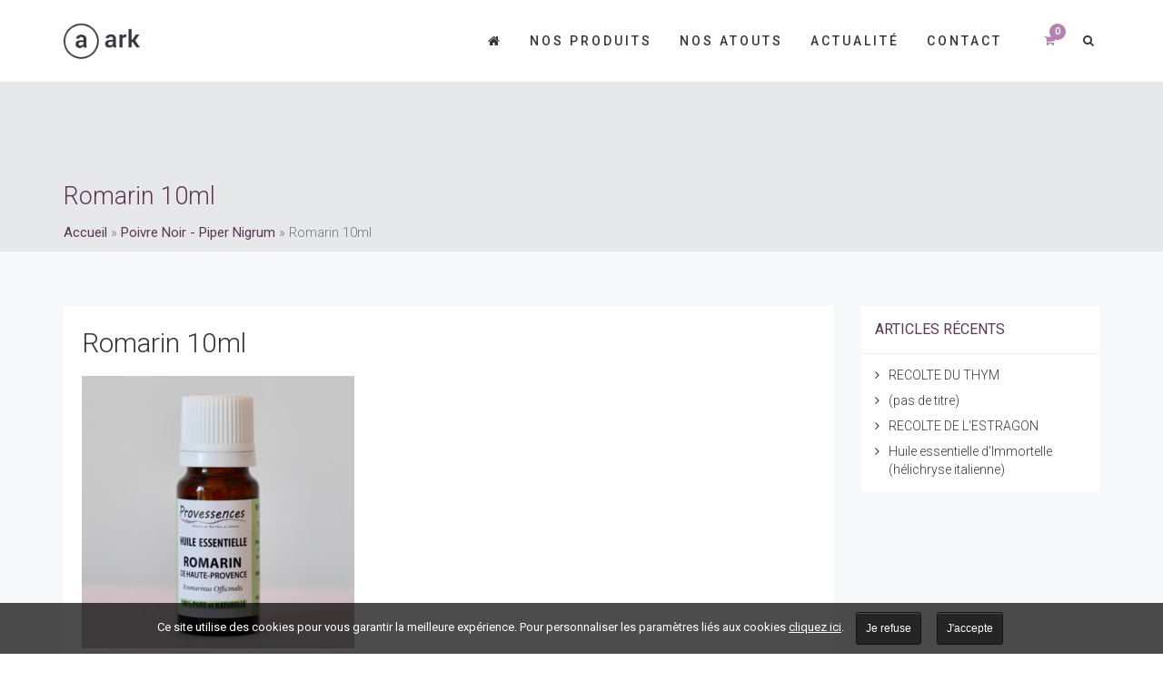

--- FILE ---
content_type: text/html; charset=UTF-8
request_url: https://www.provessences.fr/?attachment_id=1267
body_size: 19204
content:
<!DOCTYPE html>
<html lang="fr-FR">
<head>
	<meta charset="UTF-8"/>
	<meta http-equiv="X-UA-Compatible" content="IE=edge">
	<meta name="viewport" content="width=device-width, initial-scale=1">
	<meta name='robots' content='index, follow, max-image-preview:large, max-snippet:-1, max-video-preview:-1' />
	<style>img:is([sizes="auto" i], [sizes^="auto," i]) { contain-intrinsic-size: 3000px 1500px }</style>
	<script type="text/javascript">
var ajaxurl = "https://www.provessences.fr/wp-admin/admin-ajax.php";
var ff_template_url = "https://www.provessences.fr/wp-content/themes/ark";
</script>

	<!-- This site is optimized with the Yoast SEO plugin v26.8 - https://yoast.com/product/yoast-seo-wordpress/ -->
	<title>Romarin 10ml - provessences.fr</title>
	<link rel="canonical" href="https://www.provessences.fr/" />
	<meta property="og:locale" content="fr_FR" />
	<meta property="og:type" content="article" />
	<meta property="og:title" content="Romarin 10ml - provessences.fr" />
	<meta property="og:url" content="https://www.provessences.fr/" />
	<meta property="og:site_name" content="provessences.fr" />
	<meta property="og:image" content="https://www.provessences.fr" />
	<meta property="og:image:width" content="2000" />
	<meta property="og:image:height" content="2000" />
	<meta property="og:image:type" content="image/jpeg" />
	<meta name="twitter:card" content="summary_large_image" />
	<script type="application/ld+json" class="yoast-schema-graph">{"@context":"https://schema.org","@graph":[{"@type":"WebPage","@id":"https://www.provessences.fr/","url":"https://www.provessences.fr/","name":"Romarin 10ml - provessences.fr","isPartOf":{"@id":"https://www.provessences.fr/#website"},"primaryImageOfPage":{"@id":"https://www.provessences.fr/#primaryimage"},"image":{"@id":"https://www.provessences.fr/#primaryimage"},"thumbnailUrl":"https://www.provessences.fr/wp-content/uploads/2017/12/Romarin-10ml.jpg","datePublished":"2018-03-13T10:45:28+00:00","breadcrumb":{"@id":"https://www.provessences.fr/#breadcrumb"},"inLanguage":"fr-FR","potentialAction":[{"@type":"ReadAction","target":["https://www.provessences.fr/"]}]},{"@type":"ImageObject","inLanguage":"fr-FR","@id":"https://www.provessences.fr/#primaryimage","url":"https://www.provessences.fr/wp-content/uploads/2017/12/Romarin-10ml.jpg","contentUrl":"https://www.provessences.fr/wp-content/uploads/2017/12/Romarin-10ml.jpg","width":2000,"height":2000},{"@type":"BreadcrumbList","@id":"https://www.provessences.fr/#breadcrumb","itemListElement":[{"@type":"ListItem","position":1,"name":"Accueil","item":"https://www.provessences.fr/"},{"@type":"ListItem","position":2,"name":"Poivre Noir - Piper Nigrum","item":"https://www.provessences.fr/produit/poivre-noir-piper-nigrum/"},{"@type":"ListItem","position":3,"name":"Romarin 10ml"}]},{"@type":"WebSite","@id":"https://www.provessences.fr/#website","url":"https://www.provessences.fr/","name":"provessences.fr","description":"Senteurs &amp; Bien-être au Naturel","potentialAction":[{"@type":"SearchAction","target":{"@type":"EntryPoint","urlTemplate":"https://www.provessences.fr/?s={search_term_string}"},"query-input":{"@type":"PropertyValueSpecification","valueRequired":true,"valueName":"search_term_string"}}],"inLanguage":"fr-FR"}]}</script>
	<!-- / Yoast SEO plugin. -->


<link rel='dns-prefetch' href='//cdnjs.cloudflare.com' />
<link rel='dns-prefetch' href='//www.googletagmanager.com' />
<link rel='dns-prefetch' href='//fonts.googleapis.com' />
<script type="text/javascript">
/* <![CDATA[ */
window._wpemojiSettings = {"baseUrl":"https:\/\/s.w.org\/images\/core\/emoji\/16.0.1\/72x72\/","ext":".png","svgUrl":"https:\/\/s.w.org\/images\/core\/emoji\/16.0.1\/svg\/","svgExt":".svg","source":{"concatemoji":"https:\/\/www.provessences.fr\/wp-includes\/js\/wp-emoji-release.min.js"}};
/*! This file is auto-generated */
!function(s,n){var o,i,e;function c(e){try{var t={supportTests:e,timestamp:(new Date).valueOf()};sessionStorage.setItem(o,JSON.stringify(t))}catch(e){}}function p(e,t,n){e.clearRect(0,0,e.canvas.width,e.canvas.height),e.fillText(t,0,0);var t=new Uint32Array(e.getImageData(0,0,e.canvas.width,e.canvas.height).data),a=(e.clearRect(0,0,e.canvas.width,e.canvas.height),e.fillText(n,0,0),new Uint32Array(e.getImageData(0,0,e.canvas.width,e.canvas.height).data));return t.every(function(e,t){return e===a[t]})}function u(e,t){e.clearRect(0,0,e.canvas.width,e.canvas.height),e.fillText(t,0,0);for(var n=e.getImageData(16,16,1,1),a=0;a<n.data.length;a++)if(0!==n.data[a])return!1;return!0}function f(e,t,n,a){switch(t){case"flag":return n(e,"\ud83c\udff3\ufe0f\u200d\u26a7\ufe0f","\ud83c\udff3\ufe0f\u200b\u26a7\ufe0f")?!1:!n(e,"\ud83c\udde8\ud83c\uddf6","\ud83c\udde8\u200b\ud83c\uddf6")&&!n(e,"\ud83c\udff4\udb40\udc67\udb40\udc62\udb40\udc65\udb40\udc6e\udb40\udc67\udb40\udc7f","\ud83c\udff4\u200b\udb40\udc67\u200b\udb40\udc62\u200b\udb40\udc65\u200b\udb40\udc6e\u200b\udb40\udc67\u200b\udb40\udc7f");case"emoji":return!a(e,"\ud83e\udedf")}return!1}function g(e,t,n,a){var r="undefined"!=typeof WorkerGlobalScope&&self instanceof WorkerGlobalScope?new OffscreenCanvas(300,150):s.createElement("canvas"),o=r.getContext("2d",{willReadFrequently:!0}),i=(o.textBaseline="top",o.font="600 32px Arial",{});return e.forEach(function(e){i[e]=t(o,e,n,a)}),i}function t(e){var t=s.createElement("script");t.src=e,t.defer=!0,s.head.appendChild(t)}"undefined"!=typeof Promise&&(o="wpEmojiSettingsSupports",i=["flag","emoji"],n.supports={everything:!0,everythingExceptFlag:!0},e=new Promise(function(e){s.addEventListener("DOMContentLoaded",e,{once:!0})}),new Promise(function(t){var n=function(){try{var e=JSON.parse(sessionStorage.getItem(o));if("object"==typeof e&&"number"==typeof e.timestamp&&(new Date).valueOf()<e.timestamp+604800&&"object"==typeof e.supportTests)return e.supportTests}catch(e){}return null}();if(!n){if("undefined"!=typeof Worker&&"undefined"!=typeof OffscreenCanvas&&"undefined"!=typeof URL&&URL.createObjectURL&&"undefined"!=typeof Blob)try{var e="postMessage("+g.toString()+"("+[JSON.stringify(i),f.toString(),p.toString(),u.toString()].join(",")+"));",a=new Blob([e],{type:"text/javascript"}),r=new Worker(URL.createObjectURL(a),{name:"wpTestEmojiSupports"});return void(r.onmessage=function(e){c(n=e.data),r.terminate(),t(n)})}catch(e){}c(n=g(i,f,p,u))}t(n)}).then(function(e){for(var t in e)n.supports[t]=e[t],n.supports.everything=n.supports.everything&&n.supports[t],"flag"!==t&&(n.supports.everythingExceptFlag=n.supports.everythingExceptFlag&&n.supports[t]);n.supports.everythingExceptFlag=n.supports.everythingExceptFlag&&!n.supports.flag,n.DOMReady=!1,n.readyCallback=function(){n.DOMReady=!0}}).then(function(){return e}).then(function(){var e;n.supports.everything||(n.readyCallback(),(e=n.source||{}).concatemoji?t(e.concatemoji):e.wpemoji&&e.twemoji&&(t(e.twemoji),t(e.wpemoji)))}))}((window,document),window._wpemojiSettings);
/* ]]> */
</script>
<link rel='stylesheet' id='animate-css' href='https://www.provessences.fr/wp-content/plugins/fresh-framework//framework/themes/builder/metaBoxThemeBuilder/assets/freshGrid/extern/animate.css/animate.min.css' type='text/css' media='all' />
<link rel='stylesheet' id='ff-freshgrid-css' href='https://www.provessences.fr/wp-content/plugins/fresh-framework//framework/themes/builder/metaBoxThemeBuilder/assets/freshGrid/freshGrid.css' type='text/css' media='all' />
<style id='wp-emoji-styles-inline-css' type='text/css'>

	img.wp-smiley, img.emoji {
		display: inline !important;
		border: none !important;
		box-shadow: none !important;
		height: 1em !important;
		width: 1em !important;
		margin: 0 0.07em !important;
		vertical-align: -0.1em !important;
		background: none !important;
		padding: 0 !important;
	}
</style>
<link rel='stylesheet' id='wp-block-library-css' href='https://www.provessences.fr/wp-includes/css/dist/block-library/style.min.css' type='text/css' media='all' />
<style id='classic-theme-styles-inline-css' type='text/css'>
/*! This file is auto-generated */
.wp-block-button__link{color:#fff;background-color:#32373c;border-radius:9999px;box-shadow:none;text-decoration:none;padding:calc(.667em + 2px) calc(1.333em + 2px);font-size:1.125em}.wp-block-file__button{background:#32373c;color:#fff;text-decoration:none}
</style>
<style id='global-styles-inline-css' type='text/css'>
:root{--wp--preset--aspect-ratio--square: 1;--wp--preset--aspect-ratio--4-3: 4/3;--wp--preset--aspect-ratio--3-4: 3/4;--wp--preset--aspect-ratio--3-2: 3/2;--wp--preset--aspect-ratio--2-3: 2/3;--wp--preset--aspect-ratio--16-9: 16/9;--wp--preset--aspect-ratio--9-16: 9/16;--wp--preset--color--black: #000000;--wp--preset--color--cyan-bluish-gray: #abb8c3;--wp--preset--color--white: #ffffff;--wp--preset--color--pale-pink: #f78da7;--wp--preset--color--vivid-red: #cf2e2e;--wp--preset--color--luminous-vivid-orange: #ff6900;--wp--preset--color--luminous-vivid-amber: #fcb900;--wp--preset--color--light-green-cyan: #7bdcb5;--wp--preset--color--vivid-green-cyan: #00d084;--wp--preset--color--pale-cyan-blue: #8ed1fc;--wp--preset--color--vivid-cyan-blue: #0693e3;--wp--preset--color--vivid-purple: #9b51e0;--wp--preset--gradient--vivid-cyan-blue-to-vivid-purple: linear-gradient(135deg,rgba(6,147,227,1) 0%,rgb(155,81,224) 100%);--wp--preset--gradient--light-green-cyan-to-vivid-green-cyan: linear-gradient(135deg,rgb(122,220,180) 0%,rgb(0,208,130) 100%);--wp--preset--gradient--luminous-vivid-amber-to-luminous-vivid-orange: linear-gradient(135deg,rgba(252,185,0,1) 0%,rgba(255,105,0,1) 100%);--wp--preset--gradient--luminous-vivid-orange-to-vivid-red: linear-gradient(135deg,rgba(255,105,0,1) 0%,rgb(207,46,46) 100%);--wp--preset--gradient--very-light-gray-to-cyan-bluish-gray: linear-gradient(135deg,rgb(238,238,238) 0%,rgb(169,184,195) 100%);--wp--preset--gradient--cool-to-warm-spectrum: linear-gradient(135deg,rgb(74,234,220) 0%,rgb(151,120,209) 20%,rgb(207,42,186) 40%,rgb(238,44,130) 60%,rgb(251,105,98) 80%,rgb(254,248,76) 100%);--wp--preset--gradient--blush-light-purple: linear-gradient(135deg,rgb(255,206,236) 0%,rgb(152,150,240) 100%);--wp--preset--gradient--blush-bordeaux: linear-gradient(135deg,rgb(254,205,165) 0%,rgb(254,45,45) 50%,rgb(107,0,62) 100%);--wp--preset--gradient--luminous-dusk: linear-gradient(135deg,rgb(255,203,112) 0%,rgb(199,81,192) 50%,rgb(65,88,208) 100%);--wp--preset--gradient--pale-ocean: linear-gradient(135deg,rgb(255,245,203) 0%,rgb(182,227,212) 50%,rgb(51,167,181) 100%);--wp--preset--gradient--electric-grass: linear-gradient(135deg,rgb(202,248,128) 0%,rgb(113,206,126) 100%);--wp--preset--gradient--midnight: linear-gradient(135deg,rgb(2,3,129) 0%,rgb(40,116,252) 100%);--wp--preset--font-size--small: 13px;--wp--preset--font-size--medium: 20px;--wp--preset--font-size--large: 36px;--wp--preset--font-size--x-large: 42px;--wp--preset--spacing--20: 0.44rem;--wp--preset--spacing--30: 0.67rem;--wp--preset--spacing--40: 1rem;--wp--preset--spacing--50: 1.5rem;--wp--preset--spacing--60: 2.25rem;--wp--preset--spacing--70: 3.38rem;--wp--preset--spacing--80: 5.06rem;--wp--preset--shadow--natural: 6px 6px 9px rgba(0, 0, 0, 0.2);--wp--preset--shadow--deep: 12px 12px 50px rgba(0, 0, 0, 0.4);--wp--preset--shadow--sharp: 6px 6px 0px rgba(0, 0, 0, 0.2);--wp--preset--shadow--outlined: 6px 6px 0px -3px rgba(255, 255, 255, 1), 6px 6px rgba(0, 0, 0, 1);--wp--preset--shadow--crisp: 6px 6px 0px rgba(0, 0, 0, 1);}:where(.is-layout-flex){gap: 0.5em;}:where(.is-layout-grid){gap: 0.5em;}body .is-layout-flex{display: flex;}.is-layout-flex{flex-wrap: wrap;align-items: center;}.is-layout-flex > :is(*, div){margin: 0;}body .is-layout-grid{display: grid;}.is-layout-grid > :is(*, div){margin: 0;}:where(.wp-block-columns.is-layout-flex){gap: 2em;}:where(.wp-block-columns.is-layout-grid){gap: 2em;}:where(.wp-block-post-template.is-layout-flex){gap: 1.25em;}:where(.wp-block-post-template.is-layout-grid){gap: 1.25em;}.has-black-color{color: var(--wp--preset--color--black) !important;}.has-cyan-bluish-gray-color{color: var(--wp--preset--color--cyan-bluish-gray) !important;}.has-white-color{color: var(--wp--preset--color--white) !important;}.has-pale-pink-color{color: var(--wp--preset--color--pale-pink) !important;}.has-vivid-red-color{color: var(--wp--preset--color--vivid-red) !important;}.has-luminous-vivid-orange-color{color: var(--wp--preset--color--luminous-vivid-orange) !important;}.has-luminous-vivid-amber-color{color: var(--wp--preset--color--luminous-vivid-amber) !important;}.has-light-green-cyan-color{color: var(--wp--preset--color--light-green-cyan) !important;}.has-vivid-green-cyan-color{color: var(--wp--preset--color--vivid-green-cyan) !important;}.has-pale-cyan-blue-color{color: var(--wp--preset--color--pale-cyan-blue) !important;}.has-vivid-cyan-blue-color{color: var(--wp--preset--color--vivid-cyan-blue) !important;}.has-vivid-purple-color{color: var(--wp--preset--color--vivid-purple) !important;}.has-black-background-color{background-color: var(--wp--preset--color--black) !important;}.has-cyan-bluish-gray-background-color{background-color: var(--wp--preset--color--cyan-bluish-gray) !important;}.has-white-background-color{background-color: var(--wp--preset--color--white) !important;}.has-pale-pink-background-color{background-color: var(--wp--preset--color--pale-pink) !important;}.has-vivid-red-background-color{background-color: var(--wp--preset--color--vivid-red) !important;}.has-luminous-vivid-orange-background-color{background-color: var(--wp--preset--color--luminous-vivid-orange) !important;}.has-luminous-vivid-amber-background-color{background-color: var(--wp--preset--color--luminous-vivid-amber) !important;}.has-light-green-cyan-background-color{background-color: var(--wp--preset--color--light-green-cyan) !important;}.has-vivid-green-cyan-background-color{background-color: var(--wp--preset--color--vivid-green-cyan) !important;}.has-pale-cyan-blue-background-color{background-color: var(--wp--preset--color--pale-cyan-blue) !important;}.has-vivid-cyan-blue-background-color{background-color: var(--wp--preset--color--vivid-cyan-blue) !important;}.has-vivid-purple-background-color{background-color: var(--wp--preset--color--vivid-purple) !important;}.has-black-border-color{border-color: var(--wp--preset--color--black) !important;}.has-cyan-bluish-gray-border-color{border-color: var(--wp--preset--color--cyan-bluish-gray) !important;}.has-white-border-color{border-color: var(--wp--preset--color--white) !important;}.has-pale-pink-border-color{border-color: var(--wp--preset--color--pale-pink) !important;}.has-vivid-red-border-color{border-color: var(--wp--preset--color--vivid-red) !important;}.has-luminous-vivid-orange-border-color{border-color: var(--wp--preset--color--luminous-vivid-orange) !important;}.has-luminous-vivid-amber-border-color{border-color: var(--wp--preset--color--luminous-vivid-amber) !important;}.has-light-green-cyan-border-color{border-color: var(--wp--preset--color--light-green-cyan) !important;}.has-vivid-green-cyan-border-color{border-color: var(--wp--preset--color--vivid-green-cyan) !important;}.has-pale-cyan-blue-border-color{border-color: var(--wp--preset--color--pale-cyan-blue) !important;}.has-vivid-cyan-blue-border-color{border-color: var(--wp--preset--color--vivid-cyan-blue) !important;}.has-vivid-purple-border-color{border-color: var(--wp--preset--color--vivid-purple) !important;}.has-vivid-cyan-blue-to-vivid-purple-gradient-background{background: var(--wp--preset--gradient--vivid-cyan-blue-to-vivid-purple) !important;}.has-light-green-cyan-to-vivid-green-cyan-gradient-background{background: var(--wp--preset--gradient--light-green-cyan-to-vivid-green-cyan) !important;}.has-luminous-vivid-amber-to-luminous-vivid-orange-gradient-background{background: var(--wp--preset--gradient--luminous-vivid-amber-to-luminous-vivid-orange) !important;}.has-luminous-vivid-orange-to-vivid-red-gradient-background{background: var(--wp--preset--gradient--luminous-vivid-orange-to-vivid-red) !important;}.has-very-light-gray-to-cyan-bluish-gray-gradient-background{background: var(--wp--preset--gradient--very-light-gray-to-cyan-bluish-gray) !important;}.has-cool-to-warm-spectrum-gradient-background{background: var(--wp--preset--gradient--cool-to-warm-spectrum) !important;}.has-blush-light-purple-gradient-background{background: var(--wp--preset--gradient--blush-light-purple) !important;}.has-blush-bordeaux-gradient-background{background: var(--wp--preset--gradient--blush-bordeaux) !important;}.has-luminous-dusk-gradient-background{background: var(--wp--preset--gradient--luminous-dusk) !important;}.has-pale-ocean-gradient-background{background: var(--wp--preset--gradient--pale-ocean) !important;}.has-electric-grass-gradient-background{background: var(--wp--preset--gradient--electric-grass) !important;}.has-midnight-gradient-background{background: var(--wp--preset--gradient--midnight) !important;}.has-small-font-size{font-size: var(--wp--preset--font-size--small) !important;}.has-medium-font-size{font-size: var(--wp--preset--font-size--medium) !important;}.has-large-font-size{font-size: var(--wp--preset--font-size--large) !important;}.has-x-large-font-size{font-size: var(--wp--preset--font-size--x-large) !important;}
:where(.wp-block-post-template.is-layout-flex){gap: 1.25em;}:where(.wp-block-post-template.is-layout-grid){gap: 1.25em;}
:where(.wp-block-columns.is-layout-flex){gap: 2em;}:where(.wp-block-columns.is-layout-grid){gap: 2em;}
:root :where(.wp-block-pullquote){font-size: 1.5em;line-height: 1.6;}
</style>
<link rel='stylesheet' id='contact-form-7-css' href='https://www.provessences.fr/wp-content/plugins/contact-form-7/includes/css/styles.css' type='text/css' media='all' />
<link rel='stylesheet' id='theme-my-login-css' href='https://www.provessences.fr/wp-content/plugins/theme-my-login/assets/styles/theme-my-login.min.css' type='text/css' media='all' />
<link rel='stylesheet' id='woocommerce-layout-css' href='https://www.provessences.fr/wp-content/plugins/woocommerce/assets/css/woocommerce-layout.css' type='text/css' media='all' />
<link rel='stylesheet' id='woocommerce-smallscreen-css' href='https://www.provessences.fr/wp-content/plugins/woocommerce/assets/css/woocommerce-smallscreen.css' type='text/css' media='only screen and (max-width: 768px)' />
<link rel='stylesheet' id='woocommerce-general-css' href='https://www.provessences.fr/wp-content/plugins/woocommerce/assets/css/woocommerce.css' type='text/css' media='all' />
<style id='woocommerce-inline-inline-css' type='text/css'>
.woocommerce form .form-row .required { visibility: visible; }
</style>
<link rel='stylesheet' id='aws-style-css' href='https://www.provessences.fr/wp-content/plugins/advanced-woo-search/assets/css/common.min.css' type='text/css' media='all' />
<link rel='stylesheet' id='brands-styles-css' href='https://www.provessences.fr/wp-content/plugins/woocommerce/assets/css/brands.css' type='text/css' media='all' />
<link rel='stylesheet' id='bootstrap-css' href='https://www.provessences.fr/wp-content/themes/ark/assets/plugins/bootstrap/css/bootstrap.min.css' type='text/css' media='all' />
<link rel='stylesheet' id='jquery.mCustomScrollbar-css' href='https://www.provessences.fr/wp-content/themes/ark/assets/plugins/scrollbar/jquery.mCustomScrollbar.css' type='text/css' media='all' />
<link rel='stylesheet' id='owl.carousel-css' href='https://www.provessences.fr/wp-content/themes/ark/assets/plugins/owl-carousel/assets/owl.carousel.css' type='text/css' media='all' />
<link rel='stylesheet' id='magnific-popup-css' href='https://www.provessences.fr/wp-content/themes/ark/assets/plugins/magnific-popup/magnific-popup.css' type='text/css' media='all' />
<link rel='stylesheet' id='cubeportfolio-css' href='https://www.provessences.fr/wp-content/themes/ark/assets/plugins/cubeportfolio/css/cubeportfolio.min.css' type='text/css' media='all' />
<link rel='stylesheet' id='freshframework-font-awesome4-css' href='https://www.provessences.fr/wp-content/plugins/fresh-framework///framework/extern/iconfonts/ff-font-awesome4/ff-font-awesome4.css' type='text/css' media='all' />
<link rel='stylesheet' id='freshframework-font-et-line-css' href='https://www.provessences.fr/wp-content/plugins/fresh-framework///framework/extern/iconfonts/ff-font-et-line/ff-font-et-line.css' type='text/css' media='all' />
<link rel='stylesheet' id='freshframework-simple-line-icons-css' href='https://www.provessences.fr/wp-content/plugins/fresh-framework///framework/extern/iconfonts/ff-font-simple-line-icons/ff-font-simple-line-icons.css' type='text/css' media='all' />
<link rel='stylesheet' id='ark-one-page-business-css' href='https://www.provessences.fr/wp-content/themes/ark/assets/css/one-page-business.css' type='text/css' media='all' />
<link rel='stylesheet' id='ark-landing-css' href='https://www.provessences.fr/wp-content/themes/ark/assets/css/landing.css' type='text/css' media='all' />
<link rel='stylesheet' id='ark-style-css' href='https://www.provessences.fr/wp-content/themes/ark/style.css' type='text/css' media='all' />
<style id='ark-style-inline-css' type='text/css'>
body,p,.ff-richtext,li,li a,a,h1, h2, h3, h4, h5, h6 ,.progress-box-v1 .progress-title,.progress-box-v2 .progress-title,.team-v5-progress-box .progress-title,.pricing-list-v1 .pricing-list-v1-header-title,.team-v3 .progress-box .progress-title,.rating-container .caption > .label,.theme-portfolio .cbp-l-filters-alignRight,.theme-portfolio .cbp-l-filters-alignLeft,.theme-portfolio .cbp-l-filters-alignCenter,.theme-portfolio .cbp-filter-item,.theme-portfolio .cbp-l-loadMore-button .cbp-l-loadMore-link,.theme-portfolio .cbp-l-loadMore-button .cbp-l-loadMore-button-link,.theme-portfolio .cbp-l-loadMore-text .cbp-l-loadMore-link,.theme-portfolio .cbp-l-loadMore-text .cbp-l-loadMore-button-link,.theme-portfolio-v2 .cbp-l-filters-alignRight .cbp-filter-item,.theme-portfolio-v3 .cbp-l-filters-button .cbp-filter-item,.zeus .tp-bullet-title{font-family:'Roboto',Arial,sans-serif}

.blog-classic .blog-classic-label,.blog-classic .blog-classic-subtitle,.blog-grid .blog-grid-title-el,.blog-grid .blog-grid-title-el .blog-grid-title-link,.blog-grid .blog-grid-supplemental-title,.op-b-blog .blog-grid-supplemental-title,.blog-grid .blog-grid-supplemental-category,.blog-grid-supplemental .blog-grid-supplemental-title a,.blog-teaser .blog-teaser-category .blog-teaser-category-title,.blog-teaser .blog-teaser-category .blog-teaser-category-title a,.news-v8 .news-v8-category a,.news-v1 .news-v1-heading .news-v1-heading-title > a,.news-v1 .news-v1-quote:before,.news-v2 .news-v2-subtitle,.news-v2 .news-v2-subtitle a,.ff-news-v3-meta-data,.ff-news-v3-meta-data a,.news-v3 .news-v3-content .news-v3-subtitle,.news-v6 .news-v6-subtitle,.news-v7 .news-v7-subtitle,.news-v8 .news-v8-category,.blog-simple-slider .op-b-blog-title,.blog-simple-slider .op-b-blog-title a,.heading-v1 .heading-v1-title,.heading-v1 .heading-v1-title p,.testimonials-v7 .testimonials-v7-title .sign,.team-v3 .team-v3-member-position,.heading-v1 .heading-v1-subtitle,.heading-v1 .heading-v1-subtitle p,.heading-v2 .heading-v2-text,.heading-v2 .heading-v2-text p,.heading-v3 .heading-v3-text,.heading-v3 .heading-v3-text p,.heading-v4 .heading-v4-subtitle,.heading-v4 .heading-v4-subtitle p,.newsletter-v2 .newsletter-v2-title span.sign,.quote-socials-v1 .quote-socials-v1-quote,.quote-socials-v1 .quote-socials-v1-quote p,.sliding-bg .sliding-bg-title,.timeline-v4 .timeline-v4-subtitle, .timeline-v4 .timeline-v4-subtitle a,.counters-v2 .counters-v2-subtitle,.icon-box-v2 .icon-box-v2-body-subtitle,.i-banner-v1 .i-banner-v1-heading .i-banner-v1-member-position,.i-banner-v1 .i-banner-v1-quote,.i-banner-v3 .i-banner-v3-subtitle,.newsletter-v2 .newsletter-v2-title:before,.piechart-v1 .piechart-v1-body .piechart-v1-body-subtitle,.pricing-list-v1 .pricing-list-v1-body .pricing-list-v1-header-subtitle,.pricing-list-v2 .pricing-list-v2-header-title,.pricing-list-v3 .pricing-list-v3-text,.promo-block-v2 .promo-block-v2-text,.promo-block-v2 .promo-block-v2-text p,.promo-block-v3 .promo-block-v3-subtitle,.services-v1 .services-v1-subtitle,.services-v10 .services-v10-no,.services-v11 .services-v11-subtitle,.slider-block-v1 .slider-block-v1-subtitle,.team-v3 .team-v3-header .team-v3-member-position,.team-v4 .team-v4-content .team-v4-member-position,.testimonials-v1 .testimonials-v1-author-position,.testimonials-v3 .testimonials-v3-subtitle:before,.testimonials-v3 .testimonials-v3-subtitle span.sign,.testimonials-v3 .testimonials-v3-author,.testimonials-v5 .testimonials-v5-quote-text,.testimonials-v5 .testimonials-v5-quote-text p,.testimonials-v6 .testimonials-v6-element .testimonials-v6-position,.testimonials-v6 .testimonials-v6-quote-text,.testimonials-v6 .testimonials-v6-quote-text p,.testimonials-v7 .testimonials-v7-title:before,.testimonials-v7 .testimonials-v7-author,.testimonials-v7-title-span,.footer .footer-testimonials .footer-testimonials-quote:before,.animated-headline-v1 .animated-headline-v1-subtitle,.news-v3 .news-v3-content .news-v3-subtitle,.news-v3 .news-v3-content .news-v3-subtitle a,.theme-ci-v1 .theme-ci-v1-item .theme-ci-v1-title{font-family:'Droid Serif',Arial,sans-serif}

code, kbd, pre, samp{font-family:'Courier New', Courier, monospace,Arial,sans-serif}

.custom-font-1{font-family:'Shadows Into Light Two',Arial,sans-serif}

.custom-font-2{font-family:Arial, Helvetica, sans-serif,Arial,sans-serif}

.custom-font-3{font-family:Arial, Helvetica, sans-serif,Arial,sans-serif}

.custom-font-4{font-family:Arial, Helvetica, sans-serif,Arial,sans-serif}

.custom-font-5{font-family:Arial, Helvetica, sans-serif,Arial,sans-serif}

.custom-font-6{font-family:Arial, Helvetica, sans-serif,Arial,sans-serif}

.custom-font-7{font-family:Arial, Helvetica, sans-serif,Arial,sans-serif}

.custom-font-8{font-family:Arial, Helvetica, sans-serif,Arial,sans-serif}


</style>
<link rel='stylesheet' id='ark-style-child-css' href='https://www.provessences.fr/wp-content/themes/oyopi/style.css' type='text/css' media='all' />
<link rel='stylesheet' id='ark-google-fonts-css' href='//fonts.googleapis.com/css?family=Roboto%3A300%2C400%2C500%2C600%2C700%2C300i%2C400i%2C700i%7CDroid+Serif%3A300%2C400%2C500%2C600%2C700%2C300i%2C400i%2C700i%7CShadows+Into+Light+Two%3A300%2C400%2C500%2C600%2C700%2C300i%2C400i%2C700i&#038;subset=cyrillic%2Ccyrillic-ext%2Cgreek%2Cgreek-ext%2Clatin%2Clatin-ext%2Cvietnamese' type='text/css' media='all' />
<link rel='stylesheet' id='ark-woocommerce-css' href='https://www.provessences.fr/wp-content/themes/ark/woocommerce/woocommerce.css' type='text/css' media='all' />
<link rel='stylesheet' id='ark-colors-css' href='https://www.provessences.fr/wp-content/uploads/freshframework/css/colors.css' type='text/css' media='all' />
<link rel='stylesheet' id='twentytwenty-css' href='https://www.provessences.fr/wp-content/themes/ark/assets/plugins/twentytwenty/css/twentytwenty.css' type='text/css' media='all' />
<link rel='stylesheet' id='slickcss-css' href='https://cdnjs.cloudflare.com/ajax/libs/slick-carousel/1.8.1/slick.min.css' type='text/css' media='all' />
<link rel='stylesheet' id='slicktheme-css' href='https://cdnjs.cloudflare.com/ajax/libs/slick-carousel/1.8.1/slick-theme.min.css' type='text/css' media='all' />
<link rel='stylesheet' id='magnificcss-css' href='https://cdnjs.cloudflare.com/ajax/libs/magnific-popup.js/1.1.0/magnific-popup.min.css' type='text/css' media='all' />
<script type="text/javascript" src="https://www.provessences.fr/wp-includes/js/jquery/jquery.min.js" id="jquery-core-js"></script>
<script type="text/javascript" src="https://www.provessences.fr/wp-includes/js/jquery/jquery-migrate.min.js" id="jquery-migrate-js"></script>
<script type="text/javascript" src="https://www.provessences.fr/wp-content/plugins/woocommerce/assets/js/jquery-blockui/jquery.blockUI.min.js" id="jquery-blockui-js" defer="defer" data-wp-strategy="defer"></script>
<script type="text/javascript" id="wc-add-to-cart-js-extra">
/* <![CDATA[ */
var wc_add_to_cart_params = {"ajax_url":"\/wp-admin\/admin-ajax.php","wc_ajax_url":"\/?wc-ajax=%%endpoint%%","i18n_view_cart":"Voir le panier","cart_url":"https:\/\/www.provessences.fr\/panier\/","is_cart":"","cart_redirect_after_add":"no"};
/* ]]> */
</script>
<script type="text/javascript" src="https://www.provessences.fr/wp-content/plugins/woocommerce/assets/js/frontend/add-to-cart.min.js" id="wc-add-to-cart-js" defer="defer" data-wp-strategy="defer"></script>
<script type="text/javascript" src="https://www.provessences.fr/wp-content/plugins/woocommerce/assets/js/js-cookie/js.cookie.min.js" id="js-cookie-js" defer="defer" data-wp-strategy="defer"></script>
<script type="text/javascript" id="woocommerce-js-extra">
/* <![CDATA[ */
var woocommerce_params = {"ajax_url":"\/wp-admin\/admin-ajax.php","wc_ajax_url":"\/?wc-ajax=%%endpoint%%","i18n_password_show":"Afficher le mot de passe","i18n_password_hide":"Masquer le mot de passe"};
/* ]]> */
</script>
<script type="text/javascript" src="https://www.provessences.fr/wp-content/plugins/woocommerce/assets/js/frontend/woocommerce.min.js" id="woocommerce-js" defer="defer" data-wp-strategy="defer"></script>
<script type="text/javascript" src="https://www.provessences.fr/wp-content/themes/oyopi/js/oyopi.js" id="Oyopi-js"></script>
<!--[if lt IE 9]>
<script type="text/javascript" src="https://www.provessences.fr/wp-content/themes/ark/assets/plugins/html5shiv.js" id="ie_html5shiv-js"></script>
<![endif]-->
<!--[if lt IE 9]>
<script type="text/javascript" src="https://www.provessences.fr/wp-content/themes/ark/assets/plugins/respond.min.js" id="respond-js"></script>
<![endif]-->

<!-- Extrait de code de la balise Google (gtag.js) ajouté par Site Kit -->

<!-- Extrait Google Analytics ajouté par Site Kit -->
<script type="text/javascript" src="https://www.googletagmanager.com/gtag/js?id=GT-P3NC93L" id="google_gtagjs-js" async></script>
<script type="text/javascript" id="google_gtagjs-js-after">
/* <![CDATA[ */
window.dataLayer = window.dataLayer || [];function gtag(){dataLayer.push(arguments);}
gtag("set","linker",{"domains":["www.provessences.fr"]});
gtag("js", new Date());
gtag("set", "developer_id.dZTNiMT", true);
gtag("config", "GT-P3NC93L");
/* ]]> */
</script>

<!-- Extrait de code de la balise Google de fin (gtag.js) ajouté par Site Kit -->
<link rel="https://api.w.org/" href="https://www.provessences.fr/wp-json/" /><link rel="alternate" title="JSON" type="application/json" href="https://www.provessences.fr/wp-json/wp/v2/media/1267" /><link rel="alternate" title="oEmbed (JSON)" type="application/json+oembed" href="https://www.provessences.fr/wp-json/oembed/1.0/embed?url=https%3A%2F%2Fwww.provessences.fr%2F%3Fattachment_id%3D1267" />
<link rel="alternate" title="oEmbed (XML)" type="text/xml+oembed" href="https://www.provessences.fr/wp-json/oembed/1.0/embed?url=https%3A%2F%2Fwww.provessences.fr%2F%3Fattachment_id%3D1267&#038;format=xml" />
<meta name="generator" content="Site Kit by Google 1.152.1" />	<noscript><style>.woocommerce-product-gallery{ opacity: 1 !important; }</style></noscript>
	<meta name="generator" content="Powered by Slider Revolution 6.7.34 - responsive, Mobile-Friendly Slider Plugin for WordPress with comfortable drag and drop interface." />
<script>function setREVStartSize(e){
			//window.requestAnimationFrame(function() {
				window.RSIW = window.RSIW===undefined ? window.innerWidth : window.RSIW;
				window.RSIH = window.RSIH===undefined ? window.innerHeight : window.RSIH;
				try {
					var pw = document.getElementById(e.c).parentNode.offsetWidth,
						newh;
					pw = pw===0 || isNaN(pw) || (e.l=="fullwidth" || e.layout=="fullwidth") ? window.RSIW : pw;
					e.tabw = e.tabw===undefined ? 0 : parseInt(e.tabw);
					e.thumbw = e.thumbw===undefined ? 0 : parseInt(e.thumbw);
					e.tabh = e.tabh===undefined ? 0 : parseInt(e.tabh);
					e.thumbh = e.thumbh===undefined ? 0 : parseInt(e.thumbh);
					e.tabhide = e.tabhide===undefined ? 0 : parseInt(e.tabhide);
					e.thumbhide = e.thumbhide===undefined ? 0 : parseInt(e.thumbhide);
					e.mh = e.mh===undefined || e.mh=="" || e.mh==="auto" ? 0 : parseInt(e.mh,0);
					if(e.layout==="fullscreen" || e.l==="fullscreen")
						newh = Math.max(e.mh,window.RSIH);
					else{
						e.gw = Array.isArray(e.gw) ? e.gw : [e.gw];
						for (var i in e.rl) if (e.gw[i]===undefined || e.gw[i]===0) e.gw[i] = e.gw[i-1];
						e.gh = e.el===undefined || e.el==="" || (Array.isArray(e.el) && e.el.length==0)? e.gh : e.el;
						e.gh = Array.isArray(e.gh) ? e.gh : [e.gh];
						for (var i in e.rl) if (e.gh[i]===undefined || e.gh[i]===0) e.gh[i] = e.gh[i-1];
											
						var nl = new Array(e.rl.length),
							ix = 0,
							sl;
						e.tabw = e.tabhide>=pw ? 0 : e.tabw;
						e.thumbw = e.thumbhide>=pw ? 0 : e.thumbw;
						e.tabh = e.tabhide>=pw ? 0 : e.tabh;
						e.thumbh = e.thumbhide>=pw ? 0 : e.thumbh;
						for (var i in e.rl) nl[i] = e.rl[i]<window.RSIW ? 0 : e.rl[i];
						sl = nl[0];
						for (var i in nl) if (sl>nl[i] && nl[i]>0) { sl = nl[i]; ix=i;}
						var m = pw>(e.gw[ix]+e.tabw+e.thumbw) ? 1 : (pw-(e.tabw+e.thumbw)) / (e.gw[ix]);
						newh =  (e.gh[ix] * m) + (e.tabh + e.thumbh);
					}
					var el = document.getElementById(e.c);
					if (el!==null && el) el.style.height = newh+"px";
					el = document.getElementById(e.c+"_wrapper");
					if (el!==null && el) {
						el.style.height = newh+"px";
						el.style.display = "block";
					}
				} catch(e){
					console.log("Failure at Presize of Slider:" + e)
				}
			//});
		  };</script>

<!-- Favicon -->
<link rel="apple-touch-icon-precomposed" sizes="57x57" href="https://www.provessences.fr/wp-content/uploads/freshframework/ff_fresh_favicon/favicon_57x57--2018_03_27__02_32_35.png"> <!-- iPhone iOS ≤ 6 favicon -->
<link rel="apple-touch-icon-precomposed" sizes="114x114" href="https://www.provessences.fr/wp-content/uploads/freshframework/ff_fresh_favicon/favicon_114x114--2018_03_27__02_32_35.png"> <!-- iPhone iOS ≤ 6 Retina favicon -->
<link rel="apple-touch-icon-precomposed" sizes="72x72" href="https://www.provessences.fr/wp-content/uploads/freshframework/ff_fresh_favicon/favicon_72x72--2018_03_27__02_32_35.png"> <!-- iPad iOS ≤ 6 favicon -->
<link rel="apple-touch-icon-precomposed" sizes="144x144" href="https://www.provessences.fr/wp-content/uploads/freshframework/ff_fresh_favicon/favicon_144x144--2018_03_27__02_32_35.png"> <!-- iPad iOS ≤ 6 Retina favicon -->
<link rel="apple-touch-icon-precomposed" sizes="60x60" href="https://www.provessences.fr/wp-content/uploads/freshframework/ff_fresh_favicon/favicon_60x60--2018_03_27__02_32_35.png"> <!-- iPhone iOS ≥ 7 favicon -->
<link rel="apple-touch-icon-precomposed" sizes="120x120" href="https://www.provessences.fr/wp-content/uploads/freshframework/ff_fresh_favicon/favicon_120x120--2018_03_27__02_32_35.png"> <!-- iPhone iOS ≥ 7 Retina favicon -->
<link rel="apple-touch-icon-precomposed" sizes="76x76" href="https://www.provessences.fr/wp-content/uploads/freshframework/ff_fresh_favicon/favicon_76x76--2018_03_27__02_32_35.png"> <!-- iPad iOS ≥ 7 favicon -->
<link rel="apple-touch-icon-precomposed" sizes="152x152" href="https://www.provessences.fr/wp-content/uploads/freshframework/ff_fresh_favicon/favicon_152x152--2018_03_27__02_32_35.png"> <!-- iPad iOS ≥ 7 Retina favicon -->
<link rel="icon" type="image/png" sizes="196x196" href="https://www.provessences.fr/wp-content/uploads/freshframework/ff_fresh_favicon/favicon_196x196--2018_03_27__02_32_35.png"> <!-- Android Chrome M31+ favicon -->
<link rel="icon" type="image/png" sizes="160x160" href="https://www.provessences.fr/wp-content/uploads/freshframework/ff_fresh_favicon/favicon_160x160--2018_03_27__02_32_35.png"> <!-- Opera Speed Dial ≤ 12 favicon -->
<link rel="icon" type="image/png" sizes="96x96" href="https://www.provessences.fr/wp-content/uploads/freshframework/ff_fresh_favicon/favicon_96x96--2018_03_27__02_32_35.png"> <!-- Google TV favicon -->
<link rel="icon" type="image/png" sizes="32x32" href="https://www.provessences.fr/wp-content/uploads/freshframework/ff_fresh_favicon/favicon_32x32--2018_03_27__02_32_35.png"> <!-- Default medium favicon -->
<link rel="icon" type="image/png" sizes="16x16" href="https://www.provessences.fr/wp-content/uploads/freshframework/ff_fresh_favicon/favicon_16x16--2018_03_27__02_32_35.png"> <!-- Default small favicon -->
<meta name="msapplication-TileColor" content="#FFFFFF" > <!-- IE10 Windows 8.0 favicon -->
<link rel="shortcut icon" href="https://www.provessences.fr/wp-content/uploads/freshframework/ff_fresh_favicon/icon2018_03_27__02_32_35.ico" /> <!-- Default favicons (16, 32, 48) in .ico format -->
<!--/Favicon -->

</head>
<body class="attachment wp-singular attachment-template-default single single-attachment postid-1267 attachmentid-1267 attachment-jpeg wp-theme-ark wp-child-theme-oyopi theme-ark woocommerce-no-js appear-animate">
<div class="ffb-id-navigation-header wrapper ff-boxed-wrapper"><div class="wrapper-top-space"></div><header class="ark-header ark-cart-classic ark-cart-left-side-xs  header-no-pills header header-sticky navbar-fixed-top fg-text-dark ffb-header-design"><div class="ff-ark-header-circle-shadow"></div><nav class="navbar mega-menu" role="navigation">		<div class="ark-search-field">
			<div class=" fg-container container fg-container-large  ">
				<form method="get" id="searchform" action="https://www.provessences.fr/">
										<input
						name="s"
						type="text"
						class="form-control ark-search-field-input"
						placeholder="Search ..."
						value=""
					>

				</form>
			</div>
		</div>
		
				<div class=" fg-container container fg-container-large  ">
					<div class="menu-container">
						
													<button type="button" class="navbar-toggle" data-toggle="collapse" data-target=".nav-collapse">
								<span class="sr-only">Toggle navigation</span>
								<span class="toggle-icon"></span>
							</button>
						
												<div class="navbar-actions">

							<div class="shopping-cart-wrapper"><div class="navbar-actions-shrink shopping-cart"><a href="javascript:void(0);" class="shopping-cart-icon-container ffb-cart-menu-item"><span class="shopping-cart-icon-wrapper" title="0"><span class="shopping-cart-menu-title">Panier&nbsp;</span><i class="icon-shopping-cart"></i> </span></a><div class="shopping-cart-menu-wrapper"><div class="woocommerce-mini-cart-wrapper"><div class="shopping-cart-menu ffb-cart-submenu"><ul class="list-unstyled"><li><span class="shopping-cart-menu-title">Panier<a href="#" onclick="event.stopPropagation();jQuery('.shopping-cart-wrapper').removeClass('open');" class="menu-cart-close">&times;</a></span></li><li class="shopping-cart-menu-content empty">Votre panier est vide.</li></ul></div></div></div></div></div>		<div class="navbar-actions-shrink search-menu ffb-ark-first-level-menu">
			<div class="search-btn">
				<i class="navbar-special-icon search-btn-default ff-font-awesome4 icon-search"></i>
				<i class="navbar-special-icon search-btn-active ff-font-awesome4 icon-times"></i>
			</div>
		</div>
		
		<a class="navbar-actions-shrink sidebar-trigger" href="javascript:void(0);">
			<span class="sidebar-trigger-icon"></span>
		</a>

		<div class="sidebar-content-overlay"></div>

		<div class="sidebar-nav scrollbar fg-text-dark ffb-side-menu-wrapper">				<a class="sidebar-trigger sidebar-nav-trigger" href="javascript:void(0);">
					<span class="sidebar-trigger-icon"></span>
				</a>
				<div class="sidebar-nav-content">

					

				</div>
		</div>						</div>

						<div class="navbar-logo fg-text-dark ffb-logo"><a class="navbar-logo-wrap" href="https://www.provessences.fr/"><img class="navbar-logo-img navbar-logo-img-normal" src="https://www.provessences.fr/wp-content/themes/ark/builder/placeholders/logo-default.png" alt="provessences.fr"><img class="navbar-logo-img navbar-logo-img-fixed" src="https://www.provessences.fr/wp-content/themes/ark/builder/placeholders/logo-default.png" alt="provessences.fr"><img class="navbar-logo-img navbar-logo-img-mobile" src="https://www.provessences.fr/wp-content/themes/ark/builder/placeholders/logo-default.png" alt="provessences.fr"><img class="navbar-logo-img navbar-logo-img-tablet" src="https://www.provessences.fr/wp-content/themes/ark/builder/placeholders/logo-default.png" alt="provessences.fr"></a><span class="hidden header-height-info" data-desktopBeforeScroll="90" data-desktopAfterScroll="70" data-mobileBeforeScroll="90" data-tabletBeforeScroll="90"></span></div>
					</div>

					<div class="collapse navbar-collapse nav-collapse">
						<div class="menu-container">

															<ul class="nav navbar-nav navbar-nav-left">
									<li id="menu-item-249" class="menu-item menu-item-type-custom menu-item-object-custom nav-item  menu-item-249"><a title="Accueil de Provessences.fr" href="/" class=" nav-item-child ffb-ark-first-level-menu "><i class="fa fa-home"></i></a></li><li id="menu-item-366" class="menu-item menu-item-type-custom menu-item-object-custom menu-item-has-children nav-item  dropdown menu-item-366"><a title="Nos produits" href="/catalogue/" class=" nav-item-child ffb-ark-first-level-menu  dropdown-link ">Nos produits</a><a data-toggle="dropdown" href="#"  title="Nos produits" href="/catalogue/" class=" nav-item-child ffb-ark-first-level-menu  dropdown-toggle ">&nbsp;</a><span class="clearfix"></span><ul class="sub-menu  dropdown-menu "><li id="menu-item-902" class="menu-item menu-item-type-taxonomy menu-item-object-product_cat dropdown-menu-item menu-item-902"><a title="Huiles essentielles de Provence" href="https://www.provessences.fr/categorie-produit/huiles-essentielles-de-provence/" class=" dropdown-menu-item-child  ffb-ark-sub-level-menu ">Huiles essentielles de Provence</a></li><li id="menu-item-903" class="menu-item menu-item-type-taxonomy menu-item-object-product_cat dropdown-menu-item menu-item-903"><a title="Huiles essentielles d&#039;ailleurs" href="https://www.provessences.fr/categorie-produit/huiles-essentielles-ailleurs/" class=" dropdown-menu-item-child  ffb-ark-sub-level-menu ">Huiles essentielles d'ailleurs</a></li><li id="menu-item-905" class="menu-item menu-item-type-taxonomy menu-item-object-product_cat dropdown-menu-item menu-item-905"><a title="Eaux florales et hydrolats" href="https://www.provessences.fr/categorie-produit/eaux-florales-hydrolats/" class=" dropdown-menu-item-child  ffb-ark-sub-level-menu ">Eaux florales et hydrolats</a></li><li id="menu-item-904" class="menu-item menu-item-type-taxonomy menu-item-object-product_cat dropdown-menu-item menu-item-904"><a title="Coffrets cadeaux" href="https://www.provessences.fr/categorie-produit/coffrets-cadeaux/" class=" dropdown-menu-item-child  ffb-ark-sub-level-menu ">Coffrets cadeaux</a></li><li id="menu-item-1282" class="menu-item menu-item-type-taxonomy menu-item-object-product_cat dropdown-menu-item menu-item-1282"><a title="Accessoires et huiles végétales" href="https://www.provessences.fr/categorie-produit/accessoires-et-huiles-vegetales/" class=" dropdown-menu-item-child  ffb-ark-sub-level-menu ">Accessoires et huiles végétales</a></li></ul></li><li id="menu-item-270" class="menu-item menu-item-type-post_type menu-item-object-page nav-item  menu-item-270"><a title="Nos atouts" href="https://www.provessences.fr/nos-atouts/" class=" nav-item-child ffb-ark-first-level-menu ">Nos atouts</a></li><li id="menu-item-320" class="menu-item menu-item-type-post_type menu-item-object-page nav-item  menu-item-320"><a title="Actualité" href="https://www.provessences.fr/actualite/" class=" nav-item-child ffb-ark-first-level-menu ">Actualité</a></li><li id="menu-item-2212" class="menu-item menu-item-type-post_type menu-item-object-page nav-item  menu-item-2212"><a href="https://www.provessences.fr/contact/" class=" nav-item-child ffb-ark-first-level-menu ">Contact</a></li>								</ul>
													</div>
					</div>
				</div>
			</nav>
				</header><div class="page-wrapper"><section class="ffb-id-pk7ir8k fg-section fg-el-has-bg provessences-gris fg-text-light"><span class="fg-bg"><span data-fg-bg="{&quot;type&quot;:&quot;color&quot;,&quot;opacity&quot;:1,&quot;color&quot;:&quot;#e7e8ea&quot;}" class="fg-bg-layer fg-bg-type-color " style="opacity: 1; background-color: #e7e8ea;"></span></span><div class="fg-container container fg-container-large fg-container-lvl--1 "><div class="fg-row row    " ><div class="ffb-id-pk7ir8l fg-col col-xs-12 col-md-12 fg-text-light"><div class="ffb-id-1si1chs9 fg-text-light">Romarin 10ml</div><div class="ffb-id-1shs6dni fil-d-ariane fg-text-light">
<p id="breadcrumbs"><span><span><a href="https://www.provessences.fr/">Accueil</a></span> » <span><a href="https://www.provessences.fr/produit/poivre-noir-piper-nigrum/">Poivre Noir - Piper Nigrum</a></span> » <span class="breadcrumb_last" aria-current="page">Romarin 10ml</span></span></p>
</div></div></div></div></section><style>/* RESETS - DO NOT CHANGE DYNAMICALLY */header .navbar-logo,header.header-shrink .navbar-logo {	line-height: 0 !important;}header .navbar-logo-wrap img {	max-height: none !important;}header .navbar-logo .navbar-logo-wrap {	transition-duration: 400ms;	transition-property: all;	transition-timing-function: cubic-bezier(0.7, 1, 0.7, 1);}@media (max-width: 991px){	header .navbar-logo .navbar-logo-img {		max-width: none !important;	}}@media (max-width: 991px){	.header .navbar-actions .navbar-actions-shrink {		max-height: none;	}}@media (min-width: 992px){	.header .navbar-actions .navbar-actions-shrink {		max-height: none;	}}@media (min-width: 992px) {	.header-shrink.ark-header .navbar-actions .navbar-actions-shrink {		max-height: none;	}}@media (max-width: 991px){	.header-fullscreen .header-fullscreen-col {		width: calc(100% - 60px);	}	.header-fullscreen .header-fullscreen-col.header-fullscreen-nav-actions-left {		width: 30px;	}}.ark-header .topbar-toggle-trigger {	padding: 0;}header .navbar-logo .navbar-logo-wrap {	transition-property: width, height, opacity, padding, margin-top, margin-bottom;}/* DYNAMIC OVERWRITES */.ark-header .navbar-logo .navbar-logo-wrap {	line-height: 1px;}@media (min-width: 992px) {	.wrapper>.wrapper-top-space {	height: 90px;	}	.ark-header .navbar-logo .navbar-logo-wrap {		padding-top: 22.5px;		padding-bottom: 22.5px;	}}@media (min-width: 992px) {	.header-shrink.ark-header .navbar-logo .navbar-logo-wrap {		padding-top: 12.5px;		padding-bottom: 12.5px;	}}@media (min-width: 992px) {	.ark-header .navbar-nav .nav-item {		line-height: 90px;	}	.ark-header .navbar-nav .nav-item ul {		line-height: 1.42857143;	}}@media (min-width: 992px) {	header .navbar-logo-wrap img {		height: 45px !important;	}}@media (min-width: 992px) {	header.header-shrink .navbar-logo-wrap img {		height: 45px !important;	}}.ark-header .navbar-actions .navbar-actions-shrink {	line-height: 89px;}@media (min-width: 992px){	.header-shrink.ark-header .navbar-actions .navbar-actions-shrink {		line-height: 69px;	}}@media (min-width: 992px) {	.ark-header.header-no-pills .navbar-nav .nav-item-child {		line-height: 90px;	}}@media (min-width: 992px) {	.ark-header.header-no-pills.header-shrink .navbar-nav .nav-item-child {		line-height: 70px;	}}@media (min-width: 992px) {	.ark-header.header-pills .navbar-nav .nav-item-child {		margin-top: 30px;		margin-bottom: 30px;	}}@media (min-width: 992px) {	.ark-header.header-pills.header-shrink .navbar-nav .nav-item-child {		margin-top: 20px;		margin-bottom: 20px;	}}@media (max-width: 767px) {	.header-fullscreen .header-fullscreen-nav-actions-left,	.header-fullscreen .header-fullscreen-nav-actions-right {		padding-top: 30px;		padding-bottom: 30px;	}}@media (min-width: 768px) and (max-width: 991px) {	.header-fullscreen .header-fullscreen-nav-actions-left,	.header-fullscreen .header-fullscreen-nav-actions-right {		padding-top: 30px;		padding-bottom: 30px;	}}@media (min-width: 992px) {	.header-fullscreen .header-fullscreen-nav-actions-left,	.header-fullscreen .header-fullscreen-nav-actions-right {		padding-top: 30px;		padding-bottom: 30px;	}}@media (min-width: 992px) {	.header-shrink.header-fullscreen .header-fullscreen-nav-actions-left,	.header-shrink.header-fullscreen .header-fullscreen-nav-actions-right {		padding-top: 20px;		padding-bottom: 20px;	}}.ark-header.auto-hiding-navbar.nav-up {	top: -80px;}.ark-header.auto-hiding-navbar.nav-up.header-has-topbar {	top: -100%}.search-on-header-field .search-on-header-input {	height: 88px;}.header-shrink .search-on-header-field .search-on-header-input {	height: 68px;}@media (max-width: 767px) {	.search-on-header-field .search-on-header-input {		height: 90px;	}}@media (min-width: 768px) and (max-width: 991px) {	.search-on-header-field .search-on-header-input {		height: 90px;	}}@media (max-width: 767px) {	.ark-header .topbar-toggle-trigger {		height: 20px;		margin-top: 35px;		margin-bottom: 35px;	}}@media (min-width: 768px) and (max-width: 991px) {	.ark-header .topbar-toggle-trigger {		height: 20px;		margin-top: 35px;		margin-bottom: 35px;	}}/* HORIZONTAL - TABLET */@media (min-width: 768px) and (max-width: 991px) {	.ark-header .navbar-toggle{		margin-top: 32.5px;		margin-bottom: 32.5px;	}}@media (min-width: 768px) and (max-width: 991px) {	.ark-header .navbar-actions .navbar-actions-shrink {		line-height: 90px;	}}@media (min-width: 768px) and (max-width: 991px) {	header .navbar-logo-wrap img {		height: 45px !important;	}}@media (min-width: 768px) and (max-width: 991px) {	.wrapper-top-space-xs {		height: 90px;	}	.ark-header .navbar-logo .navbar-logo-wrap {		padding-top: 22.5px;		padding-bottom: 22.5px;	}}/* HORIZONTAL - MOBILE */@media (max-width: 767px) {	.ark-header .navbar-toggle{		margin-top: 32.5px;		margin-bottom: 32.5px;	}}@media (max-width: 767px) {	.ark-header .navbar-actions .navbar-actions-shrink {		line-height: 90px;	}}@media (max-width: 767px) {	header .navbar-logo-wrap img {		height: 45px !important;	}}@media (max-width: 767px) {	.wrapper-top-space-xs {		height: 90px;	}	.ark-header .navbar-logo .navbar-logo-wrap {		padding-top: 22.5px;		padding-bottom: 22.5px;	}}/* FULLSCREEN */.ark-header.header-fullscreen .navbar-logo{	min-height: 1px !important;}.ark-header.header-fullscreen .navbar-logo-wrap{	width: 100% !important;}@media (max-width: 991px) {	.ark-header.header-fullscreen .header-fullscreen-nav-actions-right{		width: 30px;	}}/* VERTICAL */@media (max-width: 767px) {	.header-vertical .navbar-toggle {		margin-top: 32.5px;		margin-bottom: 32.5px;	}}@media (max-width: 767px) {	.header-section-scroll .navbar-toggle {		margin-top: 32.5px;		margin-bottom: 32.5px;	}}@media (max-width: 767px) {	header.ark-header-vertical .navbar-logo .navbar-logo-wrap {		padding-top: 22.5px !important;		padding-bottom: 22.5px !important;	}}@media (max-width: 767px) {	header.ark-header-vertical .shopping-cart-wrapper {		margin-top: -55px;	}}@media (min-width: 768px) and (max-width: 991px) {	.header-vertical .navbar-toggle {		margin-top: 32.5px;		margin-bottom: 32.5px;	}}@media (min-width: 768px) and (max-width: 991px) {	.header-section-scroll .navbar-toggle {		margin-top: 32.5px;		margin-bottom: 32.5px;	}}@media (min-width: 768px) and (max-width: 991px) {	header.ark-header-vertical .navbar-logo .navbar-logo-wrap {		padding-top: 22.5px !important;		padding-bottom: 22.5px !important;	}}@media (min-width: 768px) and (max-width: 991px) {	header.ark-header-vertical .shopping-cart-wrapper {		margin-top: -55px;	}}/* VERTICAL TEMPLATES */@media (max-width: 767px) {	.ark-header .ffb-header-template-item-vcenter{		height:  90px;	}}@media (min-width: 768px) and (max-width: 991px) {	.ark-header .ffb-header-template-item-vcenter{		height:  90px;	}}@media (min-width: 992px) {	.ark-header .ffb-header-template-item-vcenter{		height:  90px;	}	.ark-header.header-shrink .ffb-header-template-item-vcenter{		height: 70px;	}}/* HEADER HEIGHT FIX FOR IE */@media (min-width: 992px) {	.ark-header .navbar-nav .nav-item {		max-height: 90px;		overflow: visible;	}}/* LOGO JUMP OUT */@media (min-width:992px) { .ffb-id-navigation-header  .ark-header:not(.header-shrink) .menu-container>ul>li.current-menu-ancestor>a.nav-item-child{ color:#b780ae;}}@media (min-width:992px) { .ffb-id-navigation-header  .ark-header:not(.header-shrink) .menu-container>ul>li.current-menu-item>a.nav-item-child{ color:#b780ae;}}@media (min-width:992px) { .ffb-id-navigation-header  .ark-header:not(.header-shrink) .menu-container>ul>li.active>a.nav-item-child{ color:#b780ae;}}@media (min-width:992px) { .ffb-id-navigation-header  .ark-header:not(.header-shrink) .menu-container>ul>li:hover>a.nav-item-child{ color:#b780ae !important;}}@media (min-width:992px) { .ffb-id-navigation-header  .ark-header:not(.header-shrink) ul.dropdown-menu li.current-menu-ancestor>a.ffb-ark-sub-level-menu{ color:#b780ae;}}@media (min-width:992px) { .ffb-id-navigation-header  .ark-header:not(.header-shrink) ul.dropdown-menu li.current-menu-item>a.ffb-ark-sub-level-menu{ color:#b780ae;}}@media (min-width:992px) { .ffb-id-navigation-header  .ark-header:not(.header-shrink) ul.dropdown-menu li.active>a.ffb-ark-sub-level-menu{ color:#b780ae;}}@media (min-width:992px) { .ffb-id-navigation-header  .ark-header:not(.header-shrink) ul.mega-menu-list li.current-menu-ancestor>a.ffb-ark-sub-level-menu{ color:#b780ae;}}@media (min-width:992px) { .ffb-id-navigation-header  .ark-header:not(.header-shrink) ul.mega-menu-list li.current-menu-item>a.ffb-ark-sub-level-menu{ color:#b780ae;}}@media (min-width:992px) { .ffb-id-navigation-header  .ark-header:not(.header-shrink) ul.mega-menu-list li.active>a.ffb-ark-sub-level-menu{ color:#b780ae;}}@media (min-width:992px) { .ffb-id-navigation-header  .ark-header:not(.header-shrink) ul.dropdown-menu a.ffb-ark-sub-level-menu:hover{ color:#ffffff !important;}}@media (min-width:992px) { .ffb-id-navigation-header  .ark-header:not(.header-shrink) ul.mega-menu-list a.ffb-ark-sub-level-menu:hover{ color:#ffffff !important;}}@media (min-width:992px) { .ffb-id-navigation-header  .ark-header:not(.header-shrink) ul.dropdown-menu a.ffb-ark-sub-level-menu:hover{ background-color:#b780ae !important;}}@media (min-width:992px) { .ffb-id-navigation-header  .ark-header:not(.header-shrink) ul.mega-menu-list a.ffb-ark-sub-level-menu:hover{ background-color:#b780ae !important;}}@media (min-width:992px) { .ffb-id-navigation-header .ark-header:not(.header-shrink) ul.dropdown-menu{ box-shadow:0 5px 20px rgba(0,0,0,0.06);}}@media (min-width:992px) { .ffb-id-navigation-header  .ark-header.header-shrink .ff-ark-header-circle-shadow:before{ box-shadow: 0 0 15px rgba(0,0,50,0.09);}}@media (min-width:992px) { .ffb-id-navigation-header  .ark-header.header-shrink .menu-container>ul>li.current-menu-ancestor>a.nav-item-child{ color:#b780ae;}}@media (min-width:992px) { .ffb-id-navigation-header  .ark-header.header-shrink .menu-container>ul>li.current-menu-item>a.nav-item-child{ color:#b780ae;}}@media (min-width:992px) { .ffb-id-navigation-header  .ark-header.header-shrink .menu-container>ul>li.active>a.nav-item-child{ color:#b780ae;}}@media (min-width:992px) { .ffb-id-navigation-header  .ark-header.header-shrink .menu-container>ul>li:hover>a.nav-item-child{ color:#b780ae !important;}}@media (min-width:992px) { .ffb-id-navigation-header  .ark-header.header-shrink ul.dropdown-menu li.current-menu-ancestor>a.ffb-ark-sub-level-menu{ color:#b780ae;}}@media (min-width:992px) { .ffb-id-navigation-header  .ark-header.header-shrink ul.dropdown-menu li.current-menu-item>a.ffb-ark-sub-level-menu{ color:#b780ae;}}@media (min-width:992px) { .ffb-id-navigation-header  .ark-header.header-shrink ul.dropdown-menu li.active>a.ffb-ark-sub-level-menu{ color:#b780ae;}}@media (min-width:992px) { .ffb-id-navigation-header  .ark-header.header-shrink ul.mega-menu-list li.current-menu-ancestor>a.ffb-ark-sub-level-menu{ color:#b780ae;}}@media (min-width:992px) { .ffb-id-navigation-header  .ark-header.header-shrink ul.mega-menu-list li.current-menu-item>a.ffb-ark-sub-level-menu{ color:#b780ae;}}@media (min-width:992px) { .ffb-id-navigation-header  .ark-header.header-shrink ul.mega-menu-list li.active>a.ffb-ark-sub-level-menu{ color:#b780ae;}}@media (min-width:992px) { .ffb-id-navigation-header  .ark-header.header-shrink ul.dropdown-menu a.ffb-ark-sub-level-menu:hover{ color:#ffffff !important;}}@media (min-width:992px) { .ffb-id-navigation-header  .ark-header.header-shrink ul.mega-menu-list a.ffb-ark-sub-level-menu:hover{ color:#ffffff !important;}}@media (min-width:992px) { .ffb-id-navigation-header  .ark-header.header-shrink ul.dropdown-menu a.ffb-ark-sub-level-menu:hover{ background-color:#b780ae !important;}}@media (min-width:992px) { .ffb-id-navigation-header  .ark-header.header-shrink ul.mega-menu-list a.ffb-ark-sub-level-menu:hover{ background-color:#b780ae !important;}}@media (min-width:992px) { .ffb-id-navigation-header .ark-header.header-shrink ul.dropdown-menu{ box-shadow:0 5px 20px rgba(0,0,0,0.06);}}@media (max-width:991px) { .ffb-id-navigation-header  .ark-header .ff-ark-header-circle-shadow:before{ box-shadow: 0 0 15px rgba(0,0,50,0.09);}}@media (max-width:991px) { .ffb-id-navigation-header  .ark-header .menu-container>ul>li.current-menu-ancestor>a.nav-item-child{ color:#b780ae;}}@media (max-width:991px) { .ffb-id-navigation-header  .ark-header .menu-container>ul>li.current-menu-item>a.nav-item-child{ color:#b780ae;}}@media (max-width:991px) { .ffb-id-navigation-header  .ark-header .menu-container>ul>li.active>a.nav-item-child{ color:#b780ae;}}@media (max-width:991px) { .ffb-id-navigation-header  .ark-header .menu-container>ul>li:hover>a.nav-item-child{ color:#b780ae !important;}}@media (max-width:991px) { .ffb-id-navigation-header  .ark-header ul.dropdown-menu li.current-menu-ancestor>a.ffb-ark-sub-level-menu{ color:#b780ae;}}@media (max-width:991px) { .ffb-id-navigation-header  .ark-header ul.dropdown-menu li.current-menu-item>a.ffb-ark-sub-level-menu{ color:#b780ae;}}@media (max-width:991px) { .ffb-id-navigation-header  .ark-header ul.dropdown-menu li.active>a.ffb-ark-sub-level-menu{ color:#b780ae;}}@media (max-width:991px) { .ffb-id-navigation-header  .ark-header ul.mega-menu-list li.current-menu-ancestor>a.ffb-ark-sub-level-menu{ color:#b780ae;}}@media (max-width:991px) { .ffb-id-navigation-header  .ark-header ul.mega-menu-list li.current-menu-item>a.ffb-ark-sub-level-menu{ color:#b780ae;}}@media (max-width:991px) { .ffb-id-navigation-header  .ark-header ul.mega-menu-list li.active>a.ffb-ark-sub-level-menu{ color:#b780ae;}}@media (max-width:991px) { .ffb-id-navigation-header  .ark-header ul.dropdown-menu a.ffb-ark-sub-level-menu:hover{ color:#ffffff !important;}}@media (max-width:991px) { .ffb-id-navigation-header  .ark-header ul.mega-menu-list a.ffb-ark-sub-level-menu:hover{ color:#ffffff !important;}}@media (max-width:991px) { .ffb-id-navigation-header  .ark-header ul.dropdown-menu a.ffb-ark-sub-level-menu:hover{ background-color:#b780ae !important;}}@media (max-width:991px) { .ffb-id-navigation-header  .ark-header ul.mega-menu-list a.ffb-ark-sub-level-menu:hover{ background-color:#b780ae !important;}}/* RESETS - DO NOT CHANGE DYNAMICALLY */header .navbar-logo,header.header-shrink .navbar-logo {	line-height: 0 !important;}header .navbar-logo-wrap img {	max-height: none !important;}header .navbar-logo .navbar-logo-wrap {	transition-duration: 400ms;	transition-property: all;	transition-timing-function: cubic-bezier(0.7, 1, 0.7, 1);}@media (max-width: 991px){	header .navbar-logo .navbar-logo-img {		max-width: none !important;	}}@media (max-width: 991px){	.header .navbar-actions .navbar-actions-shrink {		max-height: none;	}}@media (min-width: 992px){	.header .navbar-actions .navbar-actions-shrink {		max-height: none;	}}@media (min-width: 992px) {	.header-shrink.ark-header .navbar-actions .navbar-actions-shrink {		max-height: none;	}}@media (max-width: 991px){	.header-fullscreen .header-fullscreen-col {		width: calc(100% - 60px);	}	.header-fullscreen .header-fullscreen-col.header-fullscreen-nav-actions-left {		width: 30px;	}}.ark-header .topbar-toggle-trigger {	padding: 0;}header .navbar-logo .navbar-logo-wrap {	transition-property: width, height, opacity, padding, margin-top, margin-bottom;}/* DYNAMIC OVERWRITES */.ark-header .navbar-logo .navbar-logo-wrap {	line-height: 1px;}@media (min-width: 992px) {	.wrapper>.wrapper-top-space {	height: 90px;	}	.ark-header .navbar-logo .navbar-logo-wrap {		padding-top: 22.5px;		padding-bottom: 22.5px;	}}@media (min-width: 992px) {	.header-shrink.ark-header .navbar-logo .navbar-logo-wrap {		padding-top: 12.5px;		padding-bottom: 12.5px;	}}@media (min-width: 992px) {	.ark-header .navbar-nav .nav-item {		line-height: 90px;	}	.ark-header .navbar-nav .nav-item ul {		line-height: 1.42857143;	}}@media (min-width: 992px) {	header .navbar-logo-wrap img {		height: 45px !important;	}}@media (min-width: 992px) {	header.header-shrink .navbar-logo-wrap img {		height: 45px !important;	}}.ark-header .navbar-actions .navbar-actions-shrink {	line-height: 89px;}@media (min-width: 992px){	.header-shrink.ark-header .navbar-actions .navbar-actions-shrink {		line-height: 69px;	}}@media (min-width: 992px) {	.ark-header.header-no-pills .navbar-nav .nav-item-child {		line-height: 90px;	}}@media (min-width: 992px) {	.ark-header.header-no-pills.header-shrink .navbar-nav .nav-item-child {		line-height: 70px;	}}@media (min-width: 992px) {	.ark-header.header-pills .navbar-nav .nav-item-child {		margin-top: 30px;		margin-bottom: 30px;	}}@media (min-width: 992px) {	.ark-header.header-pills.header-shrink .navbar-nav .nav-item-child {		margin-top: 20px;		margin-bottom: 20px;	}}@media (max-width: 767px) {	.header-fullscreen .header-fullscreen-nav-actions-left,	.header-fullscreen .header-fullscreen-nav-actions-right {		padding-top: 30px;		padding-bottom: 30px;	}}@media (min-width: 768px) and (max-width: 991px) {	.header-fullscreen .header-fullscreen-nav-actions-left,	.header-fullscreen .header-fullscreen-nav-actions-right {		padding-top: 30px;		padding-bottom: 30px;	}}@media (min-width: 992px) {	.header-fullscreen .header-fullscreen-nav-actions-left,	.header-fullscreen .header-fullscreen-nav-actions-right {		padding-top: 30px;		padding-bottom: 30px;	}}@media (min-width: 992px) {	.header-shrink.header-fullscreen .header-fullscreen-nav-actions-left,	.header-shrink.header-fullscreen .header-fullscreen-nav-actions-right {		padding-top: 20px;		padding-bottom: 20px;	}}.ark-header.auto-hiding-navbar.nav-up {	top: -80px;}.ark-header.auto-hiding-navbar.nav-up.header-has-topbar {	top: -100%}.search-on-header-field .search-on-header-input {	height: 88px;}.header-shrink .search-on-header-field .search-on-header-input {	height: 68px;}@media (max-width: 767px) {	.search-on-header-field .search-on-header-input {		height: 90px;	}}@media (min-width: 768px) and (max-width: 991px) {	.search-on-header-field .search-on-header-input {		height: 90px;	}}@media (max-width: 767px) {	.ark-header .topbar-toggle-trigger {		height: 20px;		margin-top: 35px;		margin-bottom: 35px;	}}@media (min-width: 768px) and (max-width: 991px) {	.ark-header .topbar-toggle-trigger {		height: 20px;		margin-top: 35px;		margin-bottom: 35px;	}}/* HORIZONTAL - TABLET */@media (min-width: 768px) and (max-width: 991px) {	.ark-header .navbar-toggle{		margin-top: 32.5px;		margin-bottom: 32.5px;	}}@media (min-width: 768px) and (max-width: 991px) {	.ark-header .navbar-actions .navbar-actions-shrink {		line-height: 90px;	}}@media (min-width: 768px) and (max-width: 991px) {	header .navbar-logo-wrap img {		height: 45px !important;	}}@media (min-width: 768px) and (max-width: 991px) {	.wrapper-top-space-xs {		height: 90px;	}	.ark-header .navbar-logo .navbar-logo-wrap {		padding-top: 22.5px;		padding-bottom: 22.5px;	}}/* HORIZONTAL - MOBILE */@media (max-width: 767px) {	.ark-header .navbar-toggle{		margin-top: 32.5px;		margin-bottom: 32.5px;	}}@media (max-width: 767px) {	.ark-header .navbar-actions .navbar-actions-shrink {		line-height: 90px;	}}@media (max-width: 767px) {	header .navbar-logo-wrap img {		height: 45px !important;	}}@media (max-width: 767px) {	.wrapper-top-space-xs {		height: 90px;	}	.ark-header .navbar-logo .navbar-logo-wrap {		padding-top: 22.5px;		padding-bottom: 22.5px;	}}/* FULLSCREEN */.ark-header.header-fullscreen .navbar-logo{	min-height: 1px !important;}.ark-header.header-fullscreen .navbar-logo-wrap{	width: 100% !important;}@media (max-width: 991px) {	.ark-header.header-fullscreen .header-fullscreen-nav-actions-right{		width: 30px;	}}/* VERTICAL */@media (max-width: 767px) {	.header-vertical .navbar-toggle {		margin-top: 32.5px;		margin-bottom: 32.5px;	}}@media (max-width: 767px) {	.header-section-scroll .navbar-toggle {		margin-top: 32.5px;		margin-bottom: 32.5px;	}}@media (max-width: 767px) {	header.ark-header-vertical .navbar-logo .navbar-logo-wrap {		padding-top: 22.5px !important;		padding-bottom: 22.5px !important;	}}@media (max-width: 767px) {	header.ark-header-vertical .shopping-cart-wrapper {		margin-top: -55px;	}}@media (min-width: 768px) and (max-width: 991px) {	.header-vertical .navbar-toggle {		margin-top: 32.5px;		margin-bottom: 32.5px;	}}@media (min-width: 768px) and (max-width: 991px) {	.header-section-scroll .navbar-toggle {		margin-top: 32.5px;		margin-bottom: 32.5px;	}}@media (min-width: 768px) and (max-width: 991px) {	header.ark-header-vertical .navbar-logo .navbar-logo-wrap {		padding-top: 22.5px !important;		padding-bottom: 22.5px !important;	}}@media (min-width: 768px) and (max-width: 991px) {	header.ark-header-vertical .shopping-cart-wrapper {		margin-top: -55px;	}}/* VERTICAL TEMPLATES */@media (max-width: 767px) {	.ark-header .ffb-header-template-item-vcenter{		height:  90px;	}}@media (min-width: 768px) and (max-width: 991px) {	.ark-header .ffb-header-template-item-vcenter{		height:  90px;	}}@media (min-width: 992px) {	.ark-header .ffb-header-template-item-vcenter{		height:  90px;	}	.ark-header.header-shrink .ffb-header-template-item-vcenter{		height: 70px;	}}/* HEADER HEIGHT FIX FOR IE */@media (min-width: 992px) {	.ark-header .navbar-nav .nav-item {		max-height: 90px;		overflow: visible;	}}/* LOGO JUMP OUT */@media (min-width:992px) { .ffb-id-navigation-header  .ark-header:not(.header-shrink) .menu-container>ul>li.current-menu-ancestor>a.nav-item-child{ color:#b780ae;}}@media (min-width:992px) { .ffb-id-navigation-header  .ark-header:not(.header-shrink) .menu-container>ul>li.current-menu-item>a.nav-item-child{ color:#b780ae;}}@media (min-width:992px) { .ffb-id-navigation-header  .ark-header:not(.header-shrink) .menu-container>ul>li.active>a.nav-item-child{ color:#b780ae;}}@media (min-width:992px) { .ffb-id-navigation-header  .ark-header:not(.header-shrink) .menu-container>ul>li:hover>a.nav-item-child{ color:#b780ae !important;}}@media (min-width:992px) { .ffb-id-navigation-header  .ark-header:not(.header-shrink) ul.dropdown-menu li.current-menu-ancestor>a.ffb-ark-sub-level-menu{ color:#b780ae;}}@media (min-width:992px) { .ffb-id-navigation-header  .ark-header:not(.header-shrink) ul.dropdown-menu li.current-menu-item>a.ffb-ark-sub-level-menu{ color:#b780ae;}}@media (min-width:992px) { .ffb-id-navigation-header  .ark-header:not(.header-shrink) ul.dropdown-menu li.active>a.ffb-ark-sub-level-menu{ color:#b780ae;}}@media (min-width:992px) { .ffb-id-navigation-header  .ark-header:not(.header-shrink) ul.mega-menu-list li.current-menu-ancestor>a.ffb-ark-sub-level-menu{ color:#b780ae;}}@media (min-width:992px) { .ffb-id-navigation-header  .ark-header:not(.header-shrink) ul.mega-menu-list li.current-menu-item>a.ffb-ark-sub-level-menu{ color:#b780ae;}}@media (min-width:992px) { .ffb-id-navigation-header  .ark-header:not(.header-shrink) ul.mega-menu-list li.active>a.ffb-ark-sub-level-menu{ color:#b780ae;}}@media (min-width:992px) { .ffb-id-navigation-header  .ark-header:not(.header-shrink) ul.dropdown-menu a.ffb-ark-sub-level-menu:hover{ color:#ffffff !important;}}@media (min-width:992px) { .ffb-id-navigation-header  .ark-header:not(.header-shrink) ul.mega-menu-list a.ffb-ark-sub-level-menu:hover{ color:#ffffff !important;}}@media (min-width:992px) { .ffb-id-navigation-header  .ark-header:not(.header-shrink) ul.dropdown-menu a.ffb-ark-sub-level-menu:hover{ background-color:#b780ae !important;}}@media (min-width:992px) { .ffb-id-navigation-header  .ark-header:not(.header-shrink) ul.mega-menu-list a.ffb-ark-sub-level-menu:hover{ background-color:#b780ae !important;}}@media (min-width:992px) { .ffb-id-navigation-header .ark-header:not(.header-shrink) ul.dropdown-menu{ box-shadow:0 5px 20px rgba(0,0,0,0.06);}}@media (min-width:992px) { .ffb-id-navigation-header  .ark-header.header-shrink .ff-ark-header-circle-shadow:before{ box-shadow: 0 0 15px rgba(0,0,50,0.09);}}@media (min-width:992px) { .ffb-id-navigation-header  .ark-header.header-shrink .menu-container>ul>li.current-menu-ancestor>a.nav-item-child{ color:#b780ae;}}@media (min-width:992px) { .ffb-id-navigation-header  .ark-header.header-shrink .menu-container>ul>li.current-menu-item>a.nav-item-child{ color:#b780ae;}}@media (min-width:992px) { .ffb-id-navigation-header  .ark-header.header-shrink .menu-container>ul>li.active>a.nav-item-child{ color:#b780ae;}}@media (min-width:992px) { .ffb-id-navigation-header  .ark-header.header-shrink .menu-container>ul>li:hover>a.nav-item-child{ color:#b780ae !important;}}@media (min-width:992px) { .ffb-id-navigation-header  .ark-header.header-shrink ul.dropdown-menu li.current-menu-ancestor>a.ffb-ark-sub-level-menu{ color:#b780ae;}}@media (min-width:992px) { .ffb-id-navigation-header  .ark-header.header-shrink ul.dropdown-menu li.current-menu-item>a.ffb-ark-sub-level-menu{ color:#b780ae;}}@media (min-width:992px) { .ffb-id-navigation-header  .ark-header.header-shrink ul.dropdown-menu li.active>a.ffb-ark-sub-level-menu{ color:#b780ae;}}@media (min-width:992px) { .ffb-id-navigation-header  .ark-header.header-shrink ul.mega-menu-list li.current-menu-ancestor>a.ffb-ark-sub-level-menu{ color:#b780ae;}}@media (min-width:992px) { .ffb-id-navigation-header  .ark-header.header-shrink ul.mega-menu-list li.current-menu-item>a.ffb-ark-sub-level-menu{ color:#b780ae;}}@media (min-width:992px) { .ffb-id-navigation-header  .ark-header.header-shrink ul.mega-menu-list li.active>a.ffb-ark-sub-level-menu{ color:#b780ae;}}@media (min-width:992px) { .ffb-id-navigation-header  .ark-header.header-shrink ul.dropdown-menu a.ffb-ark-sub-level-menu:hover{ color:#ffffff !important;}}@media (min-width:992px) { .ffb-id-navigation-header  .ark-header.header-shrink ul.mega-menu-list a.ffb-ark-sub-level-menu:hover{ color:#ffffff !important;}}@media (min-width:992px) { .ffb-id-navigation-header  .ark-header.header-shrink ul.dropdown-menu a.ffb-ark-sub-level-menu:hover{ background-color:#b780ae !important;}}@media (min-width:992px) { .ffb-id-navigation-header  .ark-header.header-shrink ul.mega-menu-list a.ffb-ark-sub-level-menu:hover{ background-color:#b780ae !important;}}@media (min-width:992px) { .ffb-id-navigation-header .ark-header.header-shrink ul.dropdown-menu{ box-shadow:0 5px 20px rgba(0,0,0,0.06);}}@media (max-width:991px) { .ffb-id-navigation-header  .ark-header .ff-ark-header-circle-shadow:before{ box-shadow: 0 0 15px rgba(0,0,50,0.09);}}@media (max-width:991px) { .ffb-id-navigation-header  .ark-header .menu-container>ul>li.current-menu-ancestor>a.nav-item-child{ color:#b780ae;}}@media (max-width:991px) { .ffb-id-navigation-header  .ark-header .menu-container>ul>li.current-menu-item>a.nav-item-child{ color:#b780ae;}}@media (max-width:991px) { .ffb-id-navigation-header  .ark-header .menu-container>ul>li.active>a.nav-item-child{ color:#b780ae;}}@media (max-width:991px) { .ffb-id-navigation-header  .ark-header .menu-container>ul>li:hover>a.nav-item-child{ color:#b780ae !important;}}@media (max-width:991px) { .ffb-id-navigation-header  .ark-header ul.dropdown-menu li.current-menu-ancestor>a.ffb-ark-sub-level-menu{ color:#b780ae;}}@media (max-width:991px) { .ffb-id-navigation-header  .ark-header ul.dropdown-menu li.current-menu-item>a.ffb-ark-sub-level-menu{ color:#b780ae;}}@media (max-width:991px) { .ffb-id-navigation-header  .ark-header ul.dropdown-menu li.active>a.ffb-ark-sub-level-menu{ color:#b780ae;}}@media (max-width:991px) { .ffb-id-navigation-header  .ark-header ul.mega-menu-list li.current-menu-ancestor>a.ffb-ark-sub-level-menu{ color:#b780ae;}}@media (max-width:991px) { .ffb-id-navigation-header  .ark-header ul.mega-menu-list li.current-menu-item>a.ffb-ark-sub-level-menu{ color:#b780ae;}}@media (max-width:991px) { .ffb-id-navigation-header  .ark-header ul.mega-menu-list li.active>a.ffb-ark-sub-level-menu{ color:#b780ae;}}@media (max-width:991px) { .ffb-id-navigation-header  .ark-header ul.dropdown-menu a.ffb-ark-sub-level-menu:hover{ color:#ffffff !important;}}@media (max-width:991px) { .ffb-id-navigation-header  .ark-header ul.mega-menu-list a.ffb-ark-sub-level-menu:hover{ color:#ffffff !important;}}@media (max-width:991px) { .ffb-id-navigation-header  .ark-header ul.dropdown-menu a.ffb-ark-sub-level-menu:hover{ background-color:#b780ae !important;}}@media (max-width:991px) { .ffb-id-navigation-header  .ark-header ul.mega-menu-list a.ffb-ark-sub-level-menu:hover{ background-color:#b780ae !important;}}.ffb-id-pk7ir8k{ padding-top: 70px;padding-bottom: 0px;}@media (min-width:768px) { .ffb-id-pk7ir8k{ padding-top: 112px;}}.ffb-id-1si1chs9{ padding-bottom: 15px;}.ffb-id-1si1chs9 ,.ffb-id-1si1chs9:before,.ffb-id-1si1chs9:after,.ffb-id-1si1chs9 *,.ffb-id-1si1chs9 *:before,.ffb-id-1si1chs9 *:after{ color: #5c3755 !important;}.ffb-id-1si1chs9{ font-size: 18px !important;line-height: 1.1 !important;font-weight: 300 !important;}.ffb-id-1si1chs9 ,.ffb-id-1si1chs9:before,.ffb-id-1si1chs9:after,.ffb-id-1si1chs9:hover,.ffb-id-1si1chs9:focus,.ffb-id-1si1chs9 *,.ffb-id-1si1chs9 *:before,.ffb-id-1si1chs9 *:after,.ffb-id-1si1chs9 *:hover,.ffb-id-1si1chs9 *:focus{ font-size: 18px !important;line-height: 1.1 !important;font-weight: 300 !important;}@media (min-width:768px) { .ffb-id-1si1chs9{ font-size: 21px !important;}}@media (min-width:768px) { .ffb-id-1si1chs9 ,.ffb-id-1si1chs9:before,.ffb-id-1si1chs9:after,.ffb-id-1si1chs9:hover,.ffb-id-1si1chs9:focus,.ffb-id-1si1chs9 *,.ffb-id-1si1chs9 *:before,.ffb-id-1si1chs9 *:after,.ffb-id-1si1chs9 *:hover,.ffb-id-1si1chs9 *:focus{ font-size: 21px !important;}}@media (min-width:992px) { .ffb-id-1si1chs9{ font-size: 24px !important;}}@media (min-width:992px) { .ffb-id-1si1chs9 ,.ffb-id-1si1chs9:before,.ffb-id-1si1chs9:after,.ffb-id-1si1chs9:hover,.ffb-id-1si1chs9:focus,.ffb-id-1si1chs9 *,.ffb-id-1si1chs9 *:before,.ffb-id-1si1chs9 *:after,.ffb-id-1si1chs9 *:hover,.ffb-id-1si1chs9 *:focus{ font-size: 24px !important;}}@media (min-width:1200px) { .ffb-id-1si1chs9{ font-size: 27px !important;}}@media (min-width:1200px) { .ffb-id-1si1chs9 ,.ffb-id-1si1chs9:before,.ffb-id-1si1chs9:after,.ffb-id-1si1chs9:hover,.ffb-id-1si1chs9:focus,.ffb-id-1si1chs9 *,.ffb-id-1si1chs9 *:before,.ffb-id-1si1chs9 *:after,.ffb-id-1si1chs9 *:hover,.ffb-id-1si1chs9 *:focus{ font-size: 27px !important;}}</style><div class="bg-color-sky-light">
	<div class="content-sm container">
		<div class="row">
			<div class="md-margin-b-50 col-xs-12 col-md-9">
				<div id="post-1267" class="post-wrapper post-1267 attachment type-attachment status-inherit hentry">
					<article class="blog-grid margin-b-30 bg-color-white">
												<div class="blog-grid-content">
							<h2 class="blog-grid-title-lg">
								<span class="blog-grid-title-link">
									Romarin 10ml								</span>
							</h2>

							<div class="post-content ff-richtext">
								<p class="attachment"><a href='https://www.provessences.fr/wp-content/uploads/2017/12/Romarin-10ml.jpg'><img fetchpriority="high" decoding="async" width="300" height="300" src="https://www.provessences.fr/wp-content/uploads/2017/12/Romarin-10ml-300x300.jpg" class="attachment-medium size-medium" alt="" srcset="https://www.provessences.fr/wp-content/uploads/2017/12/Romarin-10ml-300x300.jpg 300w, https://www.provessences.fr/wp-content/uploads/2017/12/Romarin-10ml-150x150.jpg 150w, https://www.provessences.fr/wp-content/uploads/2017/12/Romarin-10ml-768x768.jpg 768w, https://www.provessences.fr/wp-content/uploads/2017/12/Romarin-10ml-1024x1024.jpg 1024w, https://www.provessences.fr/wp-content/uploads/2017/12/Romarin-10ml-680x680.jpg 680w, https://www.provessences.fr/wp-content/uploads/2017/12/Romarin-10ml-100x100.jpg 100w, https://www.provessences.fr/wp-content/uploads/2017/12/Romarin-10ml.jpg 2000w" sizes="(max-width: 300px) 100vw, 300px" /></a></p>
															</div>

							<div class="clearfix"></div>

							
							<div class="clearfix"></div>
						</div>
						<div class="blog-grid-supplemental">
	<div class="entry-meta">
		<div class="blog-grid-supplemental-title">
			<a href="https://www.provessences.fr/author/oyopi/">
				oyopi			</a>
			-
			<a href="https://www.provessences.fr/?attachment_id=1267">
				13 mars 2018			</a>
			-
												<a href="https://www.provessences.fr/?attachment_id=1267#respond">
				No Comments			</a>
		</div>
	</div>
</div>					</article>
				</div>
							</div>
			<div class="fg-text-dark ark-sidebar col-xs-12 col-md-3">
				
		<div id="recent-posts-2" class="widget ffb-widget widget_recent_entries"><div class="blog-sidebar widget-body">
		<h4 class="widget-title ffb-widget-title">Articles récents</h4>
		<ul>
											<li>
					<a href="https://www.provessences.fr/recolte-du-thym/">RECOLTE DU THYM</a>
									</li>
											<li>
					<a href="https://www.provessences.fr/2301-2/">(pas de titre)</a>
									</li>
											<li>
					<a href="https://www.provessences.fr/recolte-de-lestragon/">RECOLTE DE L'ESTRAGON</a>
									</li>
											<li>
					<a href="https://www.provessences.fr/huile-essentielle-dimmortelle-helichryse-italienne/">Huile essentielle d'Immortelle (hélichryse italienne)</a>
									</li>
					</ul>

		</div></div>			</div>
		</div>
	</div>
</div>

		<section class="ffb-id-ppiisj0 fg-section fg-el-has-bg fg-text-light"><span class="fg-bg"><span data-fg-bg="{&quot;type&quot;:&quot;image&quot;,&quot;opacity&quot;:&quot;1&quot;,&quot;url&quot;:&quot;https:\/\/www.provessences.fr\/wp-content\/uploads\/2017\/12\/pexels-photo-464317.jpeg&quot;,&quot;size&quot;:&quot;cover&quot;,&quot;repeat&quot;:&quot;no-repeat&quot;,&quot;attachment&quot;:&quot;scroll&quot;,&quot;position&quot;:&quot;center center&quot;}" class="fg-bg-layer fg-bg-type-image " style="opacity: 1; background-image: url(&quot;https://www.provessences.fr/wp-content/uploads/2017/12/pexels-photo-464317.jpeg&quot;); background-repeat: no-repeat; background-attachment: scroll; background-position: center center; background-size: cover;"></span><span data-fg-bg="{&quot;type&quot;:&quot;color&quot;,&quot;opacity&quot;:1,&quot;color&quot;:&quot;rgba(52, 52, 60, 0.8)&quot;}" class="fg-bg-layer fg-bg-type-color " style="opacity: 1; background-color: rgba(52, 52, 60, 0.8);"></span></span><div class="fg-container container fg-container-large fg-container-lvl--1 "><div class="fg-row row    " ><div class="ffb-id-1pnsbg2q fg-col col-xs-12 col-md-12 fg-text-light"><a class="ffb-id-ppim7dr responsive-image-wrapper fg-text-light" href="/" rel="nofollow"><img  class="fg-image  "  src="https://www.provessences.fr/wp-content/uploads/freshizer/99c2dabf3e901cc1c24ea070840251e1_PROVESSENCES_LOGO-REFAIT_FINAL_500_BLANC-250-78-c-90.png"  alt="PROVESSENCES_LOGO REFAIT_FINAL_500_BLANC"  title=""   ="" ></a></div><div class="ffb-id-1p8860eb fg-col col-xs-12 col-md-4 fg-text-light"><div class="ffb-id-1p8860ec fg-row row     fg-text-light"><div class="ffb-id-1pntkn0p fg-col col-xs-12 col-md-12 fg-text-light"><section class="ffb-id-1pntkvt2 icon-box-v4 clearfix icon-position-left icon-box-v4-left fg-text-dark" data-fg-wow="fadeInLeftBig"><div class="theme-icons-wrap icon-box-v4-element fg-text-dark ffb-icon-wrapper"><i class="theme-icons
							theme-icons-base-bg
							theme-icons-lg
							radius-circle ff-font-simple-line-icons icon-pointer"></i></div><div class="icon-box-v4-body fg-text-dark ffb-labels"><a href="https://www.provessences.fr/contact/" class="h3 fg-text-dark ffb-html-1" style="display: block; margin-top: 0; font-weight: 300;" title="Notre adresse">Adresse</a><p class="icon-box-v4-body-text fg-text-dark ffb-description-2"><a href="https://www.provessences.fr/contact/" title="Notre adresse">6 place de l'église<br>
04160 L'Escale</a></p></div></section></div><div class="ffb-id-4l1lplpp fg-col col-xs-12 col-md-12 fg-text-light"><section class="ffb-id-4l1lplpq icon-box-v4 clearfix icon-position-left icon-box-v4-left fg-text-dark" data-fg-wow="fadeInLeftBig"><div class="theme-icons-wrap icon-box-v4-element fg-text-dark ffb-icon-wrapper"><i class="theme-icons
							theme-icons-base-bg
							theme-icons-lg
							radius-circle ff-font-et-line icon-clock"></i></div><div class="icon-box-v4-body fg-text-dark ffb-labels"><a href="https://www.provessences.fr/contact/" class="h3 fg-text-dark ffb-html-1" style="display: block; margin-top: 0; font-weight: 300;" title="Notre adresse">Horaires d'ouverture</a><p class="icon-box-v4-body-text fg-text-dark ffb-description-2"><a href="https://www.provessences.fr/contact/" title="Notre adresse">Du lundi au vendredi de 8h30 à 12h<br>
Le samedi de 10h à 12h</a></p></div></section></div><div class="ffb-id-1pntnufm fg-col col-xs-12 col-md-12 fg-text-light"><section class="ffb-id-1pntnufn icon-box-v4 clearfix icon-position-left icon-box-v4-left fg-text-dark" data-fg-wow="fadeInLeftBig" data-wow-delay="0.2s"><div class="theme-icons-wrap icon-box-v4-element fg-text-dark ffb-icon-wrapper"><i class="theme-icons
							theme-icons-base-bg
							theme-icons-lg
							radius-circle ff-font-simple-line-icons icon-envelope"></i></div><div class="icon-box-v4-body fg-text-dark ffb-labels"><a href="https://www.provessences.fr/contact/" class="h3 fg-text-dark ffb-html-1" style="display: block; margin-top: 0; font-weight: 300;" title="Contacter Provessences par email">Email</a><p class="icon-box-v4-body-text fg-text-dark ffb-description-2"><a href="https://www.provessences.fr/contact/" title="Contacter Provessences par email">info@provessences.fr</a></p></div></section></div><div class="ffb-id-1pntrd1p fg-col col-xs-12 col-md-12 fg-text-light"><section class="ffb-id-1pntrd1q icon-box-v4 clearfix icon-position-left icon-box-v4-left fg-text-dark" data-fg-wow="fadeInLeftBig" data-wow-delay="0.4s"><div class="theme-icons-wrap icon-box-v4-element fg-text-dark ffb-icon-wrapper"><i class="theme-icons
							theme-icons-base-bg
							theme-icons-lg
							radius-circle ff-font-awesome4 icon-phone"></i></div><div class="icon-box-v4-body fg-text-dark ffb-labels"><a href="tel: +33492622542" class="h3 fg-text-dark ffb-html-1" style="display: block; margin-top: 0; font-weight: 300;" title="Contacter Provessences par téléphone">Téléphone</a><p class="icon-box-v4-body-text fg-text-dark ffb-description-2"><a href="tel:+33492622542" title="Contacter Provessences par téléphone">+33 (0)4 92 62 25 42</a></p></div></section></div></div></div><div class="ffb-id-ppiolj7 fg-col col-xs-12 col-md-4 fg-text-light"><div class="ffb-id-ppip4iq fg-row row     fg-text-light"><div class="ffb-id-ppj54vp fg-col col-xs-12 col-xs-offset-0 col-xs-pull-0 col-xs-push-0 col-md-12 fg-text-light"><div class="ffb-id-1pns93ql ark-sidebar ark-element-sidebar fg-text-light"><div id="block-2" class="widget ffb-widget widget_block"><div class="widget-body"><div id="fb-root"></div>
<script async defer crossorigin="anonymous" src="https://connect.facebook.net/fr_FR/sdk.js#xfbml=1&version=v17.0" nonce="jokxNCq6"></script>

<div class="fb-page" data-href="https://www.facebook.com/provessences.fr" data-tabs="tiemline" data-width="" data-height="300" data-small-header="false" data-adapt-container-width="true" data-hide-cover="false" data-show-facepile="false"><blockquote cite="https://www.facebook.com/provessences.fr" class="fb-xfbml-parse-ignore"><a href="https://www.facebook.com/provessences.fr">Provessences</a></blockquote></div></div></div></div></div></div></div><div class="ffb-id-ppiol06 fg-col col-xs-12 col-md-4 fg-text-light"><div class="ffb-id-ppip2kr fg-row row     fg-text-light"><div class="ffb-id-ppiq83a fg-col col-xs-12 col-md-12 fg-text-light"><h4 class="ffb-id-ppiq83b fg-heading text-left    h3 fg-text-light">Espace Client</h4><div class="ffb-id-1pptanrr ark-sidebar ark-element-sidebar fg-text-light"><div id="nav_menu-2" class="widget ffb-widget widget_nav_menu"><div class="widget-body"><div class="menu-pied-de-page-client-container"><ul id="menu-pied-de-page-client" class="menu"><li id="menu-item-340" class="menu-item menu-item-type-post_type menu-item-object-page menu-item-340"><a href="https://www.provessences.fr/mon-compte/" title="Accéder à mon espace client">Mon compte</a></li>
<li id="menu-item-326" class="menu-item menu-item-type-post_type menu-item-object-page menu-item-326"><a href="https://www.provessences.fr/panier/" title="Voir mon panier de commande">Panier</a></li>
</ul></div></div></div></div><h4 class="ffb-id-1pptas09 fg-heading text-left    h3 fg-text-light">Espace Pro</h4><div class="ffb-id-1p7t667d ark-sidebar ark-element-sidebar fg-text-light"><div id="nav_menu-4" class="widget ffb-widget widget_nav_menu"><div class="widget-body"><div class="menu-pied-de-page-pro-container"><ul id="menu-pied-de-page-pro" class="menu"><li id="menu-item-549" class="menu-item menu-item-type-post_type menu-item-object-page menu-item-549"><a href="https://www.provessences.fr/espace-pro/" title="Accéder à mon espace pro">Mon compte</a></li>
</ul></div></div></div></div></div></div></div><div class="ffb-id-1pdkshv7 fg-col col-xs-12 col-md-12 fg-text-light"><div class="ffb-id-1pdkshv8 ffg-empty-space fg-text-light"></div></div><div class="ffb-id-ppj8neq fg-col col-xs-12 col-md-12 fg-text-light"><div class="ffb-id-ppj8ner fg-row row     fg-text-light"><div class="ffb-id-ppj8nf5 fg-col col-xs-12 col-xs-offset-0 col-xs-pull-0 col-xs-push-0 col-md-12 fg-text-light"><div class="ffb-id-21p7ujf1 fg-text-light"> </div><div class="ffb-id-1pdk2jvs fg-text-light">Copyright 2018 Provessences - <a href="/plan-du-site" title="Plan du site">Plan du site</a> - <a href="/mentions-legales" title="Mentions légales">Mentions légales</a> - <a href="/conditions-generales-de-vente" title="Conditions générales de vente">Conditions générales de vente</a> - Création de site internet <a href="http://www.oyopi.com" target="_blank" rel="nofollow" title="Agence de Com' Oyopi">agence Oyopi</a></div></div></div></div></div></div></section><style>.ffb-id-ppj8neq{ margin-top: 10px;}.ffb-id-ppj8ner{ padding-bottom: 20px;}.ffb-id-1pdk2jvs ,.ffb-id-1pdk2jvs:before,.ffb-id-1pdk2jvs:after,.ffb-id-1pdk2jvs *,.ffb-id-1pdk2jvs *:before,.ffb-id-1pdk2jvs *:after{ color: #ffffff !important;}.ffb-id-1pdk2jvs a,.ffb-id-1pdk2jvs a:before,.ffb-id-1pdk2jvs a:after,.ffb-id-1pdk2jvs a *,.ffb-id-1pdk2jvs a *:before,.ffb-id-1pdk2jvs a *:after{ color: #ffffff !important;}.ffb-id-1pdk2jvs a:hover,.ffb-id-1pdk2jvs a:hover:before,.ffb-id-1pdk2jvs a:hover:after,.ffb-id-1pdk2jvs a:hover *,.ffb-id-1pdk2jvs a:hover *:before,.ffb-id-1pdk2jvs a:hover *:after{ color: #b780ae !important;}.ffb-id-1pdk2jvs{ text-align: center !important;}.ffb-id-1pdk2jvs ,.ffb-id-1pdk2jvs:before,.ffb-id-1pdk2jvs:after,.ffb-id-1pdk2jvs:hover,.ffb-id-1pdk2jvs:focus,.ffb-id-1pdk2jvs *,.ffb-id-1pdk2jvs *:before,.ffb-id-1pdk2jvs *:after,.ffb-id-1pdk2jvs *:hover,.ffb-id-1pdk2jvs *:focus{ text-align: center !important;}.ffb-id-21p7ujf1 ,.ffb-id-21p7ujf1:before,.ffb-id-21p7ujf1:after,.ffb-id-21p7ujf1 *,.ffb-id-21p7ujf1 *:before,.ffb-id-21p7ujf1 *:after{ color: rgba(255, 255, 255, 0.8) !important;}.ffb-id-21p7ujf1{ text-align: center !important;}.ffb-id-21p7ujf1 ,.ffb-id-21p7ujf1:before,.ffb-id-21p7ujf1:after,.ffb-id-21p7ujf1:hover,.ffb-id-21p7ujf1:focus,.ffb-id-21p7ujf1 *,.ffb-id-21p7ujf1 *:before,.ffb-id-21p7ujf1 *:after,.ffb-id-21p7ujf1 *:hover,.ffb-id-21p7ujf1 *:focus{ text-align: center !important;}.ffb-id-1pdkshv8{ height: 20px;}.ffb-id-1pdkshv8{ border-top: 1px solid rgba(255, 255, 255, 0.3) !important;}.ffb-id-ppiol06 .ffb-id-ppiq83a{ margin-bottom: 0px;padding-bottom: 0px;}.ffb-id-1p7t667d .widget{ margin-bottom:30px;}.ffb-id-1pptas09{ margin-top: 0px;margin-bottom: 0px;}.ffb-id-1pptas09{ font-weight: 300 !important;}.ffb-id-1pptas09 ,.ffb-id-1pptas09:before,.ffb-id-1pptas09:after,.ffb-id-1pptas09:hover,.ffb-id-1pptas09:focus,.ffb-id-1pptas09 *,.ffb-id-1pptas09 *:before,.ffb-id-1pptas09 *:after,.ffb-id-1pptas09 *:hover,.ffb-id-1pptas09 *:focus{ font-weight: 300 !important;}.ffb-id-1pptanrr .widget{ margin-bottom:30px;}.ffb-id-ppiq83b{ margin-top: 0px;margin-bottom: 0px;}.ffb-id-ppiq83b{ font-weight: 300 !important;}.ffb-id-ppiq83b ,.ffb-id-ppiq83b:before,.ffb-id-ppiq83b:after,.ffb-id-ppiq83b:hover,.ffb-id-ppiq83b:focus,.ffb-id-ppiq83b *,.ffb-id-ppiq83b *:before,.ffb-id-ppiq83b *:after,.ffb-id-ppiq83b *:hover,.ffb-id-ppiq83b *:focus{ font-weight: 300 !important;}.ffb-id-1pns93ql .widget{ margin-bottom:30px;}.ffb-id-1pntrd1q .ffb-icon-wrapper  .theme-icons-base-bg{ color:#ffffff;}.ffb-id-1pntrd1q .ffb-icon-wrapper  .theme-icons-base-bg{ background-color:#b780ae;}.ffb-id-1pntrd1q ,.ffb-id-1pntrd1q:before,.ffb-id-1pntrd1q:after,.ffb-id-1pntrd1q *,.ffb-id-1pntrd1q *:before,.ffb-id-1pntrd1q *:after{ color: #ffffff !important;}.ffb-id-1pntnufn .ffb-icon-wrapper  .theme-icons-base-bg{ color:#ffffff;}.ffb-id-1pntnufn .ffb-icon-wrapper  .theme-icons-base-bg{ background-color:#b780ae;}.ffb-id-1pntnufn ,.ffb-id-1pntnufn:before,.ffb-id-1pntnufn:after,.ffb-id-1pntnufn *,.ffb-id-1pntnufn *:before,.ffb-id-1pntnufn *:after{ color: #ffffff !important;}.ffb-id-4l1lplpq .ffb-icon-wrapper  .theme-icons-base-bg{ color:#ffffff;}.ffb-id-4l1lplpq .ffb-icon-wrapper  .theme-icons-base-bg{ background-color:#b780ae;}.ffb-id-4l1lplpq ,.ffb-id-4l1lplpq:before,.ffb-id-4l1lplpq:after,.ffb-id-4l1lplpq *,.ffb-id-4l1lplpq *:before,.ffb-id-4l1lplpq *:after{ color: #ffffff !important;}.ffb-id-1pntkvt2 .ffb-icon-wrapper  .theme-icons-base-bg{ color:#ffffff;}.ffb-id-1pntkvt2 .ffb-icon-wrapper  .theme-icons-base-bg{ background-color:#b780ae;}.ffb-id-1pntkvt2 ,.ffb-id-1pntkvt2:before,.ffb-id-1pntkvt2:after,.ffb-id-1pntkvt2 *,.ffb-id-1pntkvt2 *:before,.ffb-id-1pntkvt2 *:after{ color: #ffffff !important;}.ffb-id-1pnsbg2q{ margin-top: 40px;margin-bottom: 40px;}.ffb-id-1pnsbg2q{ text-align: center !important;}.ffb-id-1pnsbg2q ,.ffb-id-1pnsbg2q:before,.ffb-id-1pnsbg2q:after,.ffb-id-1pnsbg2q:hover,.ffb-id-1pnsbg2q:focus,.ffb-id-1pnsbg2q *,.ffb-id-1pnsbg2q *:before,.ffb-id-1pnsbg2q *:after,.ffb-id-1pnsbg2q *:hover,.ffb-id-1pnsbg2q *:focus{ text-align: center !important;}</style>					</div>
	</div>
			<a href="javascript:void(0);" class="js-back-to-top back-to-top-theme"></a>
				<div
			class="hidden smoothscroll-sharplink"
			data-speed="1000"

			
			data-offset-xs="0"
			data-offset-sm="0"
			data-offset-md="0"
			data-offset-lg="0"
		></div>
		
		<script>
			window.RS_MODULES = window.RS_MODULES || {};
			window.RS_MODULES.modules = window.RS_MODULES.modules || {};
			window.RS_MODULES.waiting = window.RS_MODULES.waiting || [];
			window.RS_MODULES.defered = true;
			window.RS_MODULES.moduleWaiting = window.RS_MODULES.moduleWaiting || {};
			window.RS_MODULES.type = 'compiled';
		</script>
		<script type="speculationrules">
{"prefetch":[{"source":"document","where":{"and":[{"href_matches":"\/*"},{"not":{"href_matches":["\/wp-*.php","\/wp-admin\/*","\/wp-content\/uploads\/*","\/wp-content\/*","\/wp-content\/plugins\/*","\/wp-content\/themes\/oyopi\/*","\/wp-content\/themes\/ark\/*","\/*\\?(.+)"]}},{"not":{"selector_matches":"a[rel~=\"nofollow\"]"}},{"not":{"selector_matches":".no-prefetch, .no-prefetch a"}}]},"eagerness":"conservative"}]}
</script>
	<script type='text/javascript'>
		(function () {
			var c = document.body.className;
			c = c.replace(/woocommerce-no-js/, 'woocommerce-js');
			document.body.className = c;
		})();
	</script>
	<link rel='stylesheet' id='wc-blocks-style-css' href='https://www.provessences.fr/wp-content/plugins/woocommerce/assets/client/blocks/wc-blocks.css' type='text/css' media='all' />
<link rel='stylesheet' id='rs-plugin-settings-css' href='//www.provessences.fr/wp-content/plugins/revslider/sr6/assets/css/rs6.css' type='text/css' media='all' />
<style id='rs-plugin-settings-inline-css' type='text/css'>
#rs-demo-id {}
</style>
<script type="text/javascript" src="https://www.provessences.fr/wp-includes/js/dist/hooks.min.js" id="wp-hooks-js"></script>
<script type="text/javascript" src="https://www.provessences.fr/wp-includes/js/dist/i18n.min.js" id="wp-i18n-js"></script>
<script type="text/javascript" id="wp-i18n-js-after">
/* <![CDATA[ */
wp.i18n.setLocaleData( { 'text direction\u0004ltr': [ 'ltr' ] } );
/* ]]> */
</script>
<script type="text/javascript" src="https://www.provessences.fr/wp-content/plugins/contact-form-7/includes/swv/js/index.js" id="swv-js"></script>
<script type="text/javascript" id="contact-form-7-js-translations">
/* <![CDATA[ */
( function( domain, translations ) {
	var localeData = translations.locale_data[ domain ] || translations.locale_data.messages;
	localeData[""].domain = domain;
	wp.i18n.setLocaleData( localeData, domain );
} )( "contact-form-7", {"translation-revision-date":"2025-02-06 12:02:14+0000","generator":"GlotPress\/4.0.1","domain":"messages","locale_data":{"messages":{"":{"domain":"messages","plural-forms":"nplurals=2; plural=n > 1;","lang":"fr"},"This contact form is placed in the wrong place.":["Ce formulaire de contact est plac\u00e9 dans un mauvais endroit."],"Error:":["Erreur\u00a0:"]}},"comment":{"reference":"includes\/js\/index.js"}} );
/* ]]> */
</script>
<script type="text/javascript" id="contact-form-7-js-before">
/* <![CDATA[ */
var wpcf7 = {
    "api": {
        "root": "https:\/\/www.provessences.fr\/wp-json\/",
        "namespace": "contact-form-7\/v1"
    }
};
/* ]]> */
</script>
<script type="text/javascript" src="https://www.provessences.fr/wp-content/plugins/contact-form-7/includes/js/index.js" id="contact-form-7-js"></script>
<script type="text/javascript" src="//www.provessences.fr/wp-content/plugins/revslider/sr6/assets/js/rbtools.min.js" defer async id="tp-tools-js"></script>
<script type="text/javascript" src="//www.provessences.fr/wp-content/plugins/revslider/sr6/assets/js/rs6.min.js" defer async id="revmin-js"></script>
<script type="text/javascript" id="theme-my-login-js-extra">
/* <![CDATA[ */
var themeMyLogin = {"action":"","errors":[]};
/* ]]> */
</script>
<script type="text/javascript" src="https://www.provessences.fr/wp-content/plugins/theme-my-login/assets/scripts/theme-my-login.min.js" id="theme-my-login-js"></script>
<script type="text/javascript" id="aws-script-js-extra">
/* <![CDATA[ */
var aws_vars = {"sale":"Sale!","sku":"SKU: ","showmore":"View all results","noresults":"Aucun r\u00e9sultat"};
/* ]]> */
</script>
<script type="text/javascript" src="https://www.provessences.fr/wp-content/plugins/advanced-woo-search/assets/js/common.min.js" id="aws-script-js"></script>
<script type="text/javascript" src="https://www.provessences.fr/wp-content/plugins/fresh-framework//framework/themes/builder/metaBoxThemeBuilder/assets/freshGrid/extern/wow.js/wow.min.js" id="jquery.wow-js"></script>
<script type="text/javascript" src="https://www.provessences.fr/wp-content/plugins/fresh-framework//framework/themes/builder/metaBoxThemeBuilder/assets/freshGrid/jquery.freshGrid.js" id="ff-freshgrid-js"></script>
<script type="text/javascript" src="https://www.provessences.fr/wp-content/plugins/fresh-framework//framework/frslib/src/frslib.js" id="ff-frslib-js"></script>
<script type="text/javascript" src="https://cdnjs.cloudflare.com/ajax/libs/slick-carousel/1.8.1/slick.min.js" id="slickjs-js"></script>
<script type="text/javascript" src="https://cdnjs.cloudflare.com/ajax/libs/magnific-popup.js/1.1.0/jquery.magnific-popup.min.js" id="magnificjs-js"></script>
<script type="text/javascript" src="https://www.provessences.fr/wp-includes/js/jquery/ui/effect.min.js" id="jquery-effects-core-js"></script>
<script type="text/javascript" src="https://www.provessences.fr/wp-content/themes/ark/assets/plugins/bootstrap/js/bootstrap.min.js" id="bootstrap-js"></script>
<script type="text/javascript" src="https://www.provessences.fr/wp-content/themes/ark/assets/plugins/jquery.touchSwipe.min.js" id="touch-swipe-js"></script>
<script type="text/javascript" src="https://www.provessences.fr/wp-content/themes/ark/assets/plugins/jquery.back-to-top.js" id="ark-jquery.back-to-top-js"></script>
<script type="text/javascript" src="https://www.provessences.fr/wp-content/themes/ark/assets/plugins/magnific-popup/jquery.magnific-popup.min.js" id="jquery.magnific-popup-js"></script>
<script type="text/javascript" src="https://www.provessences.fr/wp-content/themes/ark/assets/scripts/components/magnific-popup.js" id="ark-magnific-popup-js"></script>
<script type="text/javascript" src="https://www.provessences.fr/wp-content/themes/ark/assets/scripts/components/form-modal.js" id="ark-form-modal-js"></script>
<script type="text/javascript" src="https://www.provessences.fr/wp-content/themes/ark/assets/scripts/components/wow.js" id="ark-wow-js"></script>
<script type="text/javascript" src="https://www.provessences.fr/wp-content/themes/ark/assets/plugins/jquery.imagesloaded.pkgd.min.js" id="jquery.imagesloaded-js"></script>
<script type="text/javascript" src="https://www.provessences.fr/wp-content/themes/ark/assets/plugins/owl-carousel/owl.carousel.min.js" id="owl.carousel-js"></script>
<script type="text/javascript" src="https://www.provessences.fr/wp-content/themes/ark/assets/scripts/components/owl-carousel.js" id="ark-carousel-js"></script>
<script type="text/javascript" src="https://www.provessences.fr/wp-content/themes/ark/assets/scripts/components/auto-hiding-navbar.js" id="auto-hiding-navbar-js"></script>
<script type="text/javascript" src="https://www.provessences.fr/wp-content/themes/ark/assets/scripts/components/header-sticky.js" id="header-sticky-js"></script>
<script type="text/javascript" src="https://www.provessences.fr/wp-content/plugins/woocommerce/assets/js/sourcebuster/sourcebuster.min.js" id="sourcebuster-js-js"></script>
<script type="text/javascript" id="wc-order-attribution-js-extra">
/* <![CDATA[ */
var wc_order_attribution = {"params":{"lifetime":1.0e-5,"session":30,"base64":false,"ajaxurl":"https:\/\/www.provessences.fr\/wp-admin\/admin-ajax.php","prefix":"wc_order_attribution_","allowTracking":true},"fields":{"source_type":"current.typ","referrer":"current_add.rf","utm_campaign":"current.cmp","utm_source":"current.src","utm_medium":"current.mdm","utm_content":"current.cnt","utm_id":"current.id","utm_term":"current.trm","utm_source_platform":"current.plt","utm_creative_format":"current.fmt","utm_marketing_tactic":"current.tct","session_entry":"current_add.ep","session_start_time":"current_add.fd","session_pages":"session.pgs","session_count":"udata.vst","user_agent":"udata.uag"}};
/* ]]> */
</script>
<script type="text/javascript" src="https://www.provessences.fr/wp-content/plugins/woocommerce/assets/js/frontend/order-attribution.min.js" id="wc-order-attribution-js"></script>
<script type="text/javascript" src="https://www.provessences.fr/wp-content/themes/ark/assets/plugins/scrollbar/jquery.mCustomScrollbar.concat.min.js" id="jquery.mCustomScrollbar.concat-js"></script>
<script type="text/javascript" src="https://www.provessences.fr/wp-content/themes/ark/assets/scripts/components/scrollbar.js" id="ark-scrollbar-js"></script>
<script type="text/javascript" src="https://www.provessences.fr/wp-content/themes/ark/assets/scripts/app.js" id="ark-app-js"></script>
	<div id="cookie-notice" role="banner" class="cn-bottom bootstrap oyopi-pulse" style="color: rgb(255, 255, 255); background-color: rgba(0,0,0,0.7); display: block; animation-duration: .8s;">
		<div class="cookie-notice-container"><span id="cn-notice-text">Ce site utilise des cookies pour vous garantir la meilleure expérience. Pour personnaliser les paramètres liés aux cookies <a href="https://www.provessences.fr/mentions-legales/#cookies" style="text-decoration: underline;" title="Personnaliser les paramètres liés aux cookies">cliquez ici</a>.</span>
			<a href="#" id="cn-refuse-cookie" data-cookie-set="refuse" class="cn-set-cookie button bootstrap">Je refuse</a>
			<a href="#" id="cn-accept-cookie" data-cookie-set="accept" class="cn-set-cookie button bootstrap">J'accepte</a>
		</div>
	</div>
	<style>
		#cookie-notice {
			display: none;
			position: fixed;
			min-width: 100%;
			height: auto;
			z-index: 100000;
			font-size: 13px;
			line-height: 20px;
			left: 0;
			text-align: center
		}

		#cookie-notice .button.bootstrap,
		#cookie-notice .button.wp-default {
			font-family: sans-serif;
			display: inline-block;
			font-style: normal;
			cursor: pointer;
			border-style: solid;
			border-width: 1px;
			font-size: 12px;
			text-decoration: none;
			outline: 0
		}

		.cookie-notice-container {
			padding: 10px;
			text-align: center
		}

		.cn-top {
			top: 0
		}

		.cn-bottom {
			bottom: 0
		}

		#cookie-notice .button {
			margin-left: 10px
		}

		#cookie-notice .button.wp-default {
			line-height: 18px;
			padding: 2px 12px;
			background: linear-gradient(to bottom, #FEFEFE, #F4F4F4) #F3F3F3;
			border-color: #BBB;
			color: #333;
			text-shadow: 0 1px 0 #FFF;
			-moz-box-sizing: border-box;
			border-radius: 3px;
			white-space: nowrap
		}

		#cookie-notice .button.wp-default:focus,
		#cookie-notice .button.wp-default:hover {
			background: linear-gradient(to bottom, #FFF, #F3F3F3) #F3F3F3;
			border-color: #999;
			color: #222
		}

		#cookie-notice .button.bootstrap {
			margin-right: .3em;
			margin-bottom: 0;
			line-height: 20px;
			text-align: center;
			vertical-align: middle;
			color: #fff;
			text-shadow: 0 -1px 0 rgba(0, 0, 0, .25);
			background-color: #006dcc;
			background-image: -moz-linear-gradient(top, #08c, #04c);
			background-image: -webkit-gradient(linear, 0 0, 0 100%, from(#08c), to(#04c));
			background-image: -webkit-linear-gradient(top, #08c, #04c);
			background-image: -o-linear-gradient(top, #08c, #04c);
			background-image: linear-gradient(to bottom, #08c, #04c);
			background-repeat: repeat-x;
			border-color: #04c #04c #002a80;
			border-color: rgba(0, 0, 0, .1) rgba(0, 0, 0, .1) rgba(0, 0, 0, .25);
			box-shadow: 0 1px 0 rgba(255, 255, 255, .2) inset, 0 1px 2px rgba(0, 0, 0, .05);
			filter: progid:DXImageTransform.Microsoft.gradient(startColorstr='#ff0088cc', endColorstr='#ff0044cc', GradientType=0);
			filter: progid:DXImageTransform.Microsoft.gradient(enabled=false);
			padding: 2px 10px;
			-webkit-border-radius: 3px;
			-moz-border-radius: 3px;
			border-radius: 3px
		}

		#cookie-notice .button.bootstrap:focus,
		#cookie-notice .button.bootstrap:hover {
			color: #fff;
			background-color: #04c;
		}

		#cookie-notice #cn-refuse-cookie {
			background: rgba(0, 0, 0, .5);
			border: solid 1px rgba(0, 0, 0, .5);
		}

		#cookie-notice #cn-accept-cookie {
			background: rgba(0, 0, 0, .5);
			border: solid 1px rgba(0, 0, 0, .5);
		}

		#cookie-notice a {
			color: white;
		}

		#cookie-notice .cn-set-cookie {
			line-height: 30px !important;
		}

		@-webkit-keyframes oyopi-pulse {
			from {
				-webkit-transform: scale3d(1, 1, 1);
				transform: scale3d(1, 1, 1);
			}

			50% {
				-webkit-transform: scale3d(1.05, 1.05, 1.05);
				transform: scale3d(1.05, 1.05, 1.05);
			}

			to {
				-webkit-transform: scale3d(1, 1, 1);
				transform: scale3d(1, 1, 1);
			}
		}

		@keyframes oyopi-pulse {
			from {
				-webkit-transform: scale3d(1, 1, 1);
				transform: scale3d(1, 1, 1);
			}

			50% {
				-webkit-transform: scale3d(1.05, 1.05, 1.05);
				transform: scale3d(1.05, 1.05, 1.05);
			}

			to {
				-webkit-transform: scale3d(1, 1, 1);
				transform: scale3d(1, 1, 1);
			}
		}

		.oyopi-pulse {
			-webkit-animation-name: oyopi-pulse;
			animation-name: oyopi-pulse;
		}
	</style>
	<script type="text/javascript">
		function setCookie(name, value, days) {
			var expires = "";
			if (days) {
				var date = new Date();
				date.setTime(date.getTime() + (days * 24 * 60 * 60 * 1000));
				expires = "; expires=" + date.toUTCString();
			}
			document.cookie = name + "=" + (value || "") + expires + "; path=/";
		}

		function getCookie(name) {
			var nameEQ = name + "=";
			var ca = document.cookie.split(';');
			for (var i = 0; i < ca.length; i++) {
				var c = ca[i];
				while (c.charAt(0) == ' ') c = c.substring(1, c.length);
				if (c.indexOf(nameEQ) == 0) return c.substring(nameEQ.length, c.length);
			}
			return null;
		}

		function hideCookieNotice() {
			document.getElementById('cookie-notice').style.display = 'none';
		}

		if (typeof printCookieConsentValue !== "function") {
			function printCookieConsentValue(cookie_consent) {
				void(0);
			}
		}

		function deleteCookie(name, path, domain) {
			document.cookie = name + '=; Path=' + (path ? path : '/') + '; Domain=' + (domain ? domain : document.domain) + '; Expires=Thu, 01 Jan 1970 00:00:01 GMT;';
		}

		function deleteCookies(names) {
			for (var i = 0; i < names.length; i++) {
				deleteCookie(names[i]);
			}
		}

		function deleteGACookies() {
			var currentDomain = document.domain.split('.').slice(-2);
			deleteCookie('_ga', '/', '.' + currentDomain[0] + '.' + currentDomain[1]);
			deleteCookie('_gid', '/', '.' + currentDomain[0] + '.' + currentDomain[1]);
		}

		document.getElementById('cn-refuse-cookie').onclick = function() {
			// Google Tag Consent
			if(typeof gtagConsentDenied === 'function') {
				gtagConsentDenied();
			}
			hideCookieNotice();
			setCookie('cookie_consent', 'no', 21);
			printCookieConsentValue(false);
			deleteGACookies();
			return false;
		};
		document.getElementById('cn-accept-cookie').onclick = function() {
			// Google Tag Consent
			if(typeof gtagConsentGranted === 'function') {
				gtagConsentGranted();
			}
			hideCookieNotice();
			setCookie('cookie_consent', 'yes', 21);
			printCookieConsentValue(true);
			/*if (document.body.className.indexOf('home') !== -1) {
				window.location.reload();
			}*/
			return false;
		};

		if (getCookie('cookie_consent')) {
			hideCookieNotice();
		}
	</script>
<!-- We need this for debugging themes using Oyopi Toolbox Plugin v1.05 -->
	</body>
</html>

--- FILE ---
content_type: text/css
request_url: https://www.provessences.fr/wp-content/themes/oyopi/style.css
body_size: 2161
content:
/*
Theme Name: Oyopi
Theme URI: http://themeforest.net/user/freshface/portfolio
Description: Premium WordPress Theme
Author: FRESHFACE
Author URI: http://themeforest.net/user/freshface/portfolio
License: Go to the "license" folder
License URI: Go to the "license" folder
Text Domain: ark-child
Tags: white
Version: 1.0.0
Template: ark
*/

/* DEBUT PARTIE MENU */
.header .navbar-nav .nav-item-child {
    font-size: 14px;
	letter-spacing: 3px;
}

.header .mega-menu-list .mega-menu-child {
    padding: 3px 20px;
	font-size: 14px;
	text-transform: none;
}

.header .mega-menu-list .mega-menu-child:hover {
	text-decoration: underline;
}

.header .mega-menu-list .mega-menu-title {
    display: block;
    font-size: 16px;
    font-weight: 600;
    color: #b780ae;
    margin-bottom: 10px;
}

.header .navbar-nav .nav-item-child {
	font-weight: 500;
}

.coffrets-cadeaux {
	padding-top: 15px;
}

.coffrets-cadeaux>span>a {
	font-size: 16px !important;
    font-weight: 600 !important;
    color: #b780ae !important;
	text-transform: uppercase !important;
}

.summary.entry-summary>h1 {
	font-size: 19px;
	font-weight: 500;
}

.tous-produits {
	margin-top: 20px;
	padding-left: 40px !important;
	padding-right: 40px !important;
}

.tous-produits>a {
	font-size: 16px !important;
    font-weight: 600 !important;
    color: white !important;
	text-transform: uppercase !important;
	background-color: #7c4b73 !important;
	text-align:center !important;
	text-decoration: none;
}

.ffb-id-navigation-header  .ark-header:not(.header-shrink) ul.mega-menu-list .tous-produits a.ffb-ark-sub-level-menu:hover {
    color: white !important;
	text-transform: uppercase !important;
	background-color: #caa2c4 !important;
	text-align:center !important;
	text-decoration: none;
}

.entete-megamenu>span>a {
	font-size: 16px !important;
    font-weight: 600 !important;
    color: #b780ae !important;
	text-transform: uppercase !important;
}

.image-megamenu {
	padding-top: 15px;
	max-width: 100%;
}

/* FIN PARTIE MENU */

@media (min-width: 992px){
	.navbar-actions-shrink.sidebar-trigger {
		display:none!important;
	}
	.columns_2 {
		-webkit-column-count: 2;
		-moz-column-count: 2;
		column-count: 2;
		-moz-column-gap: 8em;
		-webkit-column-gap: 8em;
		column-gap: 8em;
	}
	body.single-post .md-left-image {
		float: left;
		width: 50%;
	}
}

@media (max-width: 992px) {
	.menu-provessences-mobile-container>ul>li>a {
		color: #7c4b73;
    	font-size: 18px;
    	font-weight: 500;
    	text-transform: capitalize;
	}
	.navbar-toggle {
		display: none !important;
	}
	.search-btn {
		display: none;
	}
	.header.ark-header .shopping-cart-wrapper {
    	float: right;
	}
	.sidebar-nav {
    	background: #34343ca3;
	}
}

@media (min-width: 992px) and (max-width: 1199px) {
	.header .navbar-nav .nav-item-child {
		letter-spacing: 1px;
	}
}

@media (min-width: 425px) and (max-width: 768px){
	.ffb-id-1pns93ql .widget {
    	background-color: #ffffff;
    	width: 370px;
	}
}

.list-inline>li>span>i {
	padding: 0 !important;
	margin-bottom: 0px !important;
}

.label-bio {
    background-color: #5cb85c;
}

.woocommerce div.product form.cart .variations select {
    border-radius: 3px;
    border-color: #cca2c4;
    padding: 5px;
    font-size: 1em;
}

.woocommerce div.product form.cart .variations label {
    font-size: 15px;
    font-weight: 300;
    color: #606060 !important;
    line-height: 1.4;
    margin-bottom: 0;
    padding-top: 4px;
}

.woocommerce div.product form.cart .variations td,
.woocommerce div.product form.cart .variations th {
    vertical-align: bottom;
}

.aws-container .aws-search-field {
    height: 36px;
	margin-top: 2px;
	border: none;
    background: rgba(255, 255, 255, .15);
	color: rgb(124, 75, 115);
	font-size: 14px;
	font-weight: 300;
}

.aws-container .aws-search-field:focus {
    background-color: rgba(255, 255, 255, .6);
	color: rgb(124, 75, 115);
}

.aws-container .aws-search-field::placeholder {
	color: rgba(255, 255, 255, .9);
}

.aws-container .aws-search-field::-webkit-input-placeholder {
	color: rgba(255, 255, 255, .9);
}

.aws-container .aws-search-field::-moz-placeholder {
	color: rgba(255, 255, 255, .9);
}

.aws-search-result .aws_result_categories {
	color: #636363;
    font-size: 12px;
}

.aws-search-result .aws_result_title {
    color: #7c4b73;
}

.aws-search-result .aws_result_price {
    color: #7c4b73;
    font-weight: 500;
}

.fil-d-ariane a {
	color: rgba(255,255,255,.9);
}

.fil-d-ariane p {
	color: #bbb;
}

.provessences-gris .fil-d-ariane a {
	color: #5c3755;
}

.provessences-gris .fil-d-ariane p {
	color: #777;
}

.ark-sidebar:not(.widget-title-big) .widget-title {
    text-transform: uppercase;
    color: #5c3755;
    font-weight: 400;
}

.woocommerce div.product p.price, 
.woocommerce div.product span.price {
    color: #5c3755 !important;
    font-weight: 400;
}

.btn-primary {
	background: #5c3755;
}

.btn-primary:hover{
	background-color: #9e6c96 !important;
}
.woocommerce-info {
    border-top-color: #9e6c96;
}

.woocommerce-mini-cart-wrapper .shopping-cart-subtotal-checkout-link {
    background-color: #5c3755 !important;
}

.woocommerce-mini-cart-wrapper:hover .shopping-cart-subtotal-checkout-link:hover {
    background-color: #9e6c96 !important;
}

@media (min-width: 992px) {
	.ffb-id-navigation-header .ark-header .shopping-cart-wrapper.open:before {
		background-color: rgba(0, 0, 0, .5) !important;
	}
}

.ark-woocommerce-products .title {
    min-height: 56px;
}

.woocommerce button.button.alt.single_add_to_cart_button {
    background-color: #5c3755 !important;
}

.woocommerce button.button.alt.single_add_to_cart_button:hover {
    background-color: #9e6c96 !important;
}

body .woocommerce #respond input#submit.alt, body .woocommerce a.button.alt, body .woocommerce button.button.alt, body .woocommerce input.button.alt {
    background-color: #5c3755 !important;
}

body .woocommerce #respond input#submit.alt:hover, body .woocommerce a.button.alt:hover, body .woocommerce button.button.alt:hover, body .woocommerce input.button.alt:hover {
    background-color: #9e6c96 !important;
}


.post-content input[type="button"], .post-content input[type="reset"], .post-content input[type="submit"]{
	    background-color: #5c3755 !important;
}

.post-content input[type="button"]:hover, .post-content input[type="reset"]:hover, .post-content input[type="submit"]:hover{
	    background-color: #9e6c96 !important;
}

/*.woocommerce a.button.add_to_cart_button{
	background-color: #5c3755 !important;
}

.woocommerce a.button.add_to_cart_button:hover{
	background-color: #9e6c96 !important;
}*/
.woocommerce #respond input#submit, .woocommerce a.button, .woocommerce button.button, .woocommerce input.button{
	background-color: #5c3755 !important;
	color: white;
}

.woocommerce #respond input#submit, .woocommerce a.button:hover, .woocommerce button.button:hover, .woocommerce input.button:hover{
	background-color: #9e6c96 !important;
	color:white;
}

.woocommerce ul.products li.product .price {
    font-size: 1em;
}

.product_list_widget .woocommerce-Price-amount {
	color: #5c3755;
    font-size: 1em;
    line-height: 1.4;
    font-weight: 400;
}

.product_list_widget .product-title {
	font-weight: 300;
	font-size: 1em;
}

.woocommerce div.product .woocommerce-tabs ul.tabs {
    padding: 0 0 0 1em;
    margin: 0;
}

.woocommerce div.product .woocommerce-tabs ul.tabs li {
    background-color: #b780ae;
}

.woocommerce div.product .woocommerce-tabs ul.tabs li:hover {
    background-color: #5c3755;
}

.woocommerce div.product .woocommerce-tabs ul.tabs li a,
.woocommerce div.product .woocommerce-tabs ul.tabs li:hover a{
    font-weight: 300;
    color: white;
}

.woocommerce div.product .woocommerce-tabs .panel {
    margin: 0 0 2em;
    padding: 15px 15px 5px 15px;
    border: solid 1px #d3ced2;
    border-top: none;
    border-radius: 0;
}

.navbar-actions .woocommerce-mini-cart-wrapper .shopping-cart-menu.ffb-cart-submenu {
	overflow-x: hidden;
}

.aws-search-result .aws_search_more a {
    color: #5c3755;
}

body.single-product .posted_in,
body.single-product .tagged_as {
	display: block;
	margin-bottom: 5px;
}

body.single-product .tagged_as a {
	padding: 2px 8px;
	border-radius: 3px;
	background: #009800;
	color: white;
}

.espace-pro .wpcf7-response-output,
.espace-pro .tml-rememberme-wrap, 
.espace-pro .tml-action-links a
{
	color: white !important;
}

.no-events {
	pointer-events: none;
}

.woocommerce ul.products li.product .woocommerce-loop-product__title {
    min-height: 78px;
}

.timeline-v4 .timeline-v4-featured-image, .timeline-v4 .ff-block--blog-featured-area {
	border: solid 1px #5c3754;
}

.woocommerce-cart button.button[name="update_cart"][disabled],
.woocommerce-cart button.button[name="update_cart"][disabled]:hover{
	color: white;
}

.woocommerce-cart .shipping .select-parcel {
    display: none;
}

@media (max-width: 767px) {
	.wrapper-top-space-xs {
    	height: 45px !important;
	}
}

body:not(.page-id-263) .grecaptcha-badge { visibility: collapse !important;  }

.aws-container .aws-search-form {
    height: 40px;
}

.fil-d-ariane a {
	font-size: 15px;
}

.fil-d-ariane span[itemscope]:last-child {
	color: #777;
	font-size: 15px;
	font-weight: 300;
}

--- FILE ---
content_type: text/css
request_url: https://www.provessences.fr/wp-content/uploads/freshframework/css/colors.css
body_size: 5897
content:
.l-services-v1 .l-services-v1-icon{
	box-shadow:0 0 5px 2px #5c3755
}
.l-services-v1.l-services-v1-icon-one .l-services-v1-title{
	color:#b780ae
}
.blog-grid .blog-grid-supplemental-category,
.blog-grid .blog-grid-supplemental-category a{
	color:#b780ae
}
.widget_archive li a:hover,
.widget_categories li a:hover,
.widget_pages li a:hover,
.widget_meta li a:hover,
.widget_recent_comments li a:hover,
.widget_recent_entries li a:hover,
.widget_nav_menu li a:hover,
.woocommerce.widget_product_categories li a:hover,
.widget_rss li a:hover{
	color:#b780ae
}
#searchform #searchsubmit{
	color:#b780ae
}
#searchform #searchsubmit:hover{
	background-color:#b780ae;
	border-color:#b780ae
}
.widget_tag_cloud .widget-body a:hover{
	background:#b780ae;
	border-color:#b780ae
}
.news-v3 .news-v3-content .news-v3-subtitle a{
	color:#b780ae
}
.news-v4 .news-v4-divider{
	border-bottom:1px solid #b780ae
}
.blog-grid-supplemental .blog-grid-supplemental-title a{
	color:#b780ae
}
.news-v8:hover .news-v8-img-effect:before{
	background-color:#5c3755
}
.news-v8 .news-v8-footer-list .news-v8-footer-list-link:hover,
.fg-text-light.news-v8-footer .news-v8-footer-list-item .ff-meta-item a:hover,
.fg-text-light.news-v9-title a:hover{
	color:#b780ae
}
.news-v8 .news-v8-more .news-v8-more-link{
	background-color:#b780ae
}
.blockquotes-v1{
	color:#b780ae
}
.blockquotes-v1:after{
	background-color:#b780ae
}
.breadcrumbs-v1 a:hover{
	color:#b780ae
}
.breadcrumbs-v1 li.active{
	color:#b780ae
}
.breadcrumbs-v2 a:hover{
	color:#b780ae
}
.breadcrumbs-v2 li.active{
	color:#b780ae
}
.breadcrumbs-v3 a:hover{
	color:#b780ae
}
.breadcrumbs-v3 li.active{
	color:#b780ae
}
.breadcrumbs-v4 a:hover{
	color:#b780ae
}
.breadcrumbs-v5 a:hover{
	color:#b780ae
}
.btn-base-bg-anim{
	background:#b780ae
}
.btn-base-bg-anim:hover,
.btn-base-bg-anim:focus,
.btn-base-bg-anim.focus{
	background:#b780ae
}
.btn-group.btn-white-toggle.open .btn-white-bg:after{
	color:#b780ae
}
.btn-group.btn-white-toggle .dropdown-menu>li>a:hover,
.btn-group.btn-white-toggle .dropdown-menu>li>a:focus{
	background:#b780ae
}
.btn-dropdown-group.open .btn-dropdown-toggle{
	background:#b780ae
}
.btn-dropdown-group:hover .btn-dropdown-toggle{
	background:#b780ae
}
.divider-v1 .divider-v1-element-bg,
.divider-v2 .divider-v2-element-bg,
.divider-v3 .divider-v3-element-bg,
.divider-v3-5 .divider-v3-5-element-bg{
	background:#b780ae
}
.divider-v1 .divider-v1-icon,
.divider-v2 .divider-v2-icon,
.divider-v3 .divider-v3-icon,
.divider-v3-5 .divider-v3-5-icon{
	color:#b780ae
}
.divider-v5 .divider-v5-element{
	color:#b780ae
}
.divider-v5 span.before,
.divider-v5 span.after{
	border-color:#b780ae
}
.dropcap-base-bordered{
	color:#b780ae;
	border:1px solid #b780ae
}
.lists-base .lists-item-element-brd{
	color:#b780ae;
	border:1px solid #b780ae
}
.paginations-v3-list li>a:hover,
.paginations-v3-list li>span:hover{
	color:#b780ae
}
.paginations-v3-list li>.current,
.paginations-v3-list.page-numbers-single li>span,
.paginations-v3-list li.active>a,
.paginations-v3-list li.active>span{
	background:#b780ae
}
.paginations-v3-list li>.current:hover,
.paginations-v3-list.page-numbers-single li>span:hover,
.paginations-v3-list li.active>a:hover,
.paginations-v3-list li.active>span:hover{
	background:#b780ae
}
.pagers-v2 li>a:hover,
.pagers-v2 li>span:hover{
	background:#b780ae
}
.segment-controls{
	border:1px solid #b780ae
}
.tab-v1 .nav-tabs>li.active>a{
	color:#b780ae
}
.tab-v3 .nav-tabs>li:hover>a{
	color:#b780ae
}
.tab-v5 .nav-tabs.nav-tabs-left>li.active>a,
.tab-v5 .nav-tabs.nav-tabs-left>li:hover>a{
	color:#b780ae
}
.tab-v6 .nav-tabs.nav-tabs-right>li:active>a,
.tab-v6 .nav-tabs.nav-tabs-right>li:hover>a{
	color:#b780ae
}
.theme-icons-base{
	color:#b780ae
}
.theme-icons-wrap>a[href]>.theme-icons-white-bg:hover,
.team-v9 .theme-icons:hover{
	background-color:#b780ae
}
.animate-theme-icons .animate-theme-icons-base-brd{
	color:#b780ae;
	border:1px solid #b780ae
}
.timeline-v1 .timeline-v1-list-item .timeline-v1-news-title>a:hover{
	color:#b780ae
}
.timeline-v2 .timeline-v2-news-title>a:hover{
	color:#b780ae
}
.timeline-v4 .timeline-v4-subtitle a{
	color:#b780ae
}
.call-to-action-v1 .call-to-action-v1-title span,
.call-to-action-v2 .call-to-action-v2-telephone{
	color:#b780ae
}
.call-to-action-v3 .call-to-action-badge{
	background-color:#b780ae
}
.icon-box-v1 .icon-box-v1-header{
	background-color:#b780ae
}
.icon-box-v2 .icon-box-v2-icons{
	color:#b780ae
}
.services-v8:hover{
	background:#b780ae
}
.team-v3 .team-v3-overlay-content .theme-icons-white-bg:hover,
.team-v4 .team-v4-overlay-content .theme-icons-white-bg:hover{
	background-color:#b780ae
}
.team-v3 .team-v3-member-position{
	color:#b780ae
}
.testimonials-v1 .testimonials-v1-author{
	color:#b780ae
}
.testimonials-v4 .testimonials-v4-author{
	color:#b780ae
}
.testimonials-v5 .testimonials-v5-author{
	color:#b780ae
}
.testimonials-v6 .testimonials-v6-author{
	color:#b780ae
}
.footer-link-v6-list .footer-link-v6-list-item .footer-link-v6-list-link:hover{
	color:#b780ae
}
.header ul.navbar-nav.no-ff>li.current-menu-item>a,
.header .navbar-nav .nav-item-child.active{
	color:#b780ae
}
.header ul.navbar-nav.no-ff>li.current-menu-item>a:hover,
.header .navbar-nav .nav-item-child.active:hover{
	color:#b780ae
}
.header ul.navbar-nav.no-ff>li>a:hover,
.header ul.navbar-nav.no-ff>li>a:focus,
.header .navbar-nav .nav-item-child:hover,
.header .navbar-nav .nav-item-child:focus{
	color:#b780ae
}
@media (max-width: 991px) {
	.header .navbar-nav .nav-item-bg .nav-item-child{
		background:#b780ae
	}

}
@media (min-width: 992px) {
	.header .navbar-nav .nav-item:hover .nav-item-child{
		color:#b780ae
	}
	.header .navbar-nav .nav-item-bg .nav-item-child{
		background:#b780ae
	}

}
.header-center-aligned .navbar-nav .nav-item-child:hover{
	color:#b780ae
}
@media (max-width: 991px) {
	.header-center-aligned .navbar-nav .nav-item-bg .nav-item-child{
		background:#b780ae
	}

}
@media (min-width: 992px) {
	.header-center-aligned .navbar-nav .nav-item:hover .nav-item-child{
		color:#b780ae
	}
	.header-center-aligned .navbar-nav .nav-item-bg .nav-item-child{
		background:#b780ae
	}

}
@media (max-width: 991px) {
	.header-center-aligned-transparent .navbar-nav .nav-item-bg .nav-item-child{
		background:#b780ae
	}

}
@media (min-width: 992px) {
	.header-center-aligned-transparent .navbar-nav .nav-item:hover .nav-item-child{
		color:#b780ae
	}
	.header-center-aligned-transparent .navbar-nav .nav-item-child.active{
		color:#b780ae
	}
	.header-center-aligned-transparent .navbar-nav .nav-item-bg .nav-item-child{
		background:#b780ae
	}

}
.header-fullscreen-menu .nav-main-item-child.nav-main-item-child-dropdown.active,
.header-fullscreen-menu .nav-main-item-child.nav-main-item-child-dropdown:hover,
.header-fullscreen-menu .nav-main-item-child.nav-submenu-item-child-dropdown.active,
.header-fullscreen-menu .nav-main-item-child.nav-submenu-item-child-dropdown:hover,
.header-fullscreen-menu .nav-submenu-item-child.nav-main-item-child-dropdown.active,
.header-fullscreen-menu .nav-submenu-item-child.nav-main-item-child-dropdown:hover,
.header-fullscreen-menu .nav-submenu-item-child.nav-submenu-item-child-dropdown.active,
.header-fullscreen-menu .nav-submenu-item-child.nav-submenu-item-child-dropdown:hover{
	color:#b780ae
}
.header-fullscreen-menu .nav-main-item-child.nav-main-item-child-dropdown.active:before,
.header-fullscreen-menu .nav-main-item-child.nav-main-item-child-dropdown.active:after,
.header-fullscreen-menu .nav-main-item-child.nav-main-item-child-dropdown:hover:before,
.header-fullscreen-menu .nav-main-item-child.nav-main-item-child-dropdown:hover:after,
.header-fullscreen-menu .nav-main-item-child.nav-submenu-item-child-dropdown.active:before,
.header-fullscreen-menu .nav-main-item-child.nav-submenu-item-child-dropdown.active:after,
.header-fullscreen-menu .nav-main-item-child.nav-submenu-item-child-dropdown:hover:before,
.header-fullscreen-menu .nav-main-item-child.nav-submenu-item-child-dropdown:hover:after,
.header-fullscreen-menu .nav-submenu-item-child.nav-main-item-child-dropdown.active:before,
.header-fullscreen-menu .nav-submenu-item-child.nav-main-item-child-dropdown.active:after,
.header-fullscreen-menu .nav-submenu-item-child.nav-main-item-child-dropdown:hover:before,
.header-fullscreen-menu .nav-submenu-item-child.nav-main-item-child-dropdown:hover:after,
.header-fullscreen-menu .nav-submenu-item-child.nav-submenu-item-child-dropdown.active:before,
.header-fullscreen-menu .nav-submenu-item-child.nav-submenu-item-child-dropdown.active:after,
.header-fullscreen-menu .nav-submenu-item-child.nav-submenu-item-child-dropdown:hover:before,
.header-fullscreen-menu .nav-submenu-item-child.nav-submenu-item-child-dropdown:hover:after{
	color:#b780ae
}
.header-fullscreen-menu .nav-dropdown-menu .nav-dropdown-menu-link:hover{
	color:#b780ae
}
.header-fullscreen-menu .nav-dropdown-menu .nav-dropdown-menu-child.active{
	color:#b780ae
}
.header-fullscreen-menu .nav-dropdown-menu .nav-dropdown-menu-child:hover{
	color:#b780ae
}
.header-section-scroll ul.header-section-scroll-menu li.active .nav-item-child:hover,
.header-section-scroll ul.header-section-scroll-menu li.active .nav-item-child:focus{
	color:#b780ae
}
.header-section-scroll .header-section-scroll-menu li a:hover{
	color:#b780ae
}
.header-slide .header-slide-nav .header-slide-nav-link:hover{
	color:#b780ae
}
.header-slide-subnav .header-slide-subnav-link.active{
	background:#b780ae
}
.header-slide-subnav .header-slide-subnav-link.active:hover{
	background:#b780ae
}
.header-slide-subnav .header-slide-subnav-link:hover{
	color:#b780ae
}
.header-transparent .navbar-nav .open .nav-item-child:hover{
	color:#b780ae
}
@media (max-width: 991px) {
	.header-transparent .navbar-nav .nav-item-bg{
		border:1px solid #b780ae
	}
	.header-transparent .navbar-nav .nav-item-bg .nav-item-child{
		background:#b780ae
	}

}
@media (min-width: 992px) {
	.header-transparent .navbar-nav .nav-item:hover .nav-item-child{
		color:#b780ae
	}
	.header-transparent .navbar-nav .nav-item-child.active{
		color:#b780ae
	}
	.header-transparent .navbar-nav .nav-item-bg .nav-item-child{
		background:#b780ae
	}
	.header-transparent .navbar-nav .nav-item-bg .nav-item-child:hover{
		background:#b780ae
	}
	.header-transparent .navbar-nav .nav-item-bg:hover .nav-item-child{
		background:#b780ae
	}

}
.search-menu .search-btn .search-btn-default:hover,
.search-menu .search-btn .search-btn-active:hover{
	color:#b780ae
}
.search-classic .search-classic-field{
	border-top:2px solid #b780ae
}
.search-classic .search-classic-submit-button{
	background-color:#b780ae
}
.ark-woocommerce-products a.title:hover{
	color:#b780ae
}
.ark-woocommerce-products .add_to_cart_button,
.ark-woocommerce-products .added_to_cart{
	border:1px solid #b780ae;
	color:#b780ae
}
.ark-woocommerce-products .add_to_cart_button:hover,
.ark-woocommerce-products .added_to_cart:hover,
.ark-woocommerce-products .add_to_cart_button.loading{
	background:#b780ae
}
.animsition-loading{
	border-left:2px solid #b780ae
}
.theme-carousel-indicators-v3 li.active,
.theme-carousel-indicators-v3 li.fg-text-dark.active{
	color:#b780ae;
	border-bottom-color:#b780ae
}
.theme-carousel-indicators-v3 li:hover,
.theme-carousel-indicators-v3 li.fg-text-dark:hover{
	border-bottom-color:#b780ae
}
.theme-carousel-indicators-v3 li:hover.active,
.theme-carousel-indicators-v3 li.fg-text-dark:hover.active{
	color:#b780ae;
	border-bottom-color:#b780ae
}
.theme-carousel-indicators-v5 li.active .theme-carousel-indicators-item{
	border:2px solid #b780ae
}
.owl-dot span,
.owl-dots span{
	border:1px solid #b780ae
}
.theme-portfolio .cbp-l-loadMore-button .cbp-l-loadMore-link,
.theme-portfolio .cbp-l-loadMore-button .cbp-l-loadMore-button-link,
.theme-portfolio .cbp-l-loadMore-text .cbp-l-loadMore-link,
.theme-portfolio .cbp-l-loadMore-text .cbp-l-loadMore-button-link{
	color:#b780ae;
	border:1px solid #b780ae
}
.theme-portfolio .cbp-item .theme-portfolio-lightbox .theme-portfolio-item-v3-icon:hover:before,
.theme-portfolio .cbp-item .theme-portfolio-lightbox .theme-portfolio-item-v3-icon:hover:after{
	background:#b780ae
}
.portfolio-item-category:hover{
	color:#b780ae
}
.theme-portfolio-v2 .cbp-l-filters-alignRight .cbp-filter-item:hover{
	color:#b780ae
}
.theme-portfolio-filter-v1 .cbp-filter-item.cbp-filter-item-active{
	color:#b780ae
}
.bootstrap-switch .bootstrap-switch-handle-on.bootstrap-switch-base,
.bootstrap-switch .bootstrap-switch-handle-off.bootstrap-switch-base{
	background:#b780ae
}
.brd-color-base{
	border-color:#b780ae !important
}
.bg-color-base-hover:hover{
	background:#b780ae !important
}
.icon-color-base-hover:hover .animate-icon-item:last-child{
	color:#b780ae !important
}
.before-bg-base:before{
	background:#b780ae !important
}
.after-bg-base:after{
	background:#b780ae !important
}
.before-after-bg-base:before,
.before-after-bg-base:after{
	background:#b780ae !important
}
.ff-button-base-slide{
	color:#b780ae;
	border-color:#b780ae
}
.ff-button-base-slide:hover,
.ff-button-base-slide:focus,
.ff-button-base-slide.focus{
	background:#b780ae;
	border-color:#b780ae
}
.progress-box-v1 .progress-bar{
	background-color:#b780ae
}
.blog-simple-2-divider{
	background-color:#b780ae
}
.blog-simple-3-divider{
	background-color:#b780ae
}
.theme-portfolio-v2 .cbp-filter-item.cbp-filter-item-active{
	color:#b780ae
}
a{
	color:#b780ae
}
a:focus,a:hover,a:active{
	color:#b780ae
}
h1>a:hover,h2>a:hover,h3>a:hover,h4>a:hover,h5>a:hover,h6>a:hover{
	color:#b780ae
}
::selection{
	background:#b780ae
}
::-webkit-selection{
	background:#b780ae
}
::-moz-selection{
	background:#b780ae
}
.blog-classic .blog-classic-content .blog-classic-share .blog-classic-share-item .blog-classic-share-link:hover .blog-share-icon{
	color:#b780ae
}
.blog-classic .blog-classic-content .blog-classic-publisher .blog-classic-publisher-name>a:hover{
	color:#b780ae
}
.blog-grid .blog-grid-supplemental-category{
	color:#b780ae
}
.blog-grid-quote .blog-grid-quote-text:hover{
	color:#b780ae
}
.blog-grid-quote-v2{
	background:#b780ae
}
.blog-grid-thumb .blog-grid-thumb-body:before{
	background:#5c3755
}
.twitter-feed .twitter-feed-item .twitter-feed-content .twitter-feed-link{
	color:#b780ae
}
.featured-article .featured-article-content .featured-article-content-title>a:hover{
	color:#b780ae
}
.blog-sidebar-tags>li>a:hover{
	background:#b780ae;
	border-color:#b780ae
}
.btn-base-brd{
	color:#b780ae;
	border-color:#b780ae
}
.btn-base-brd:hover,
.btn-base-brd:focus,
.btn-base-brd.focus{
	background:#b780ae;
	border-color:#b780ae
}
.btn-white-bg:hover,
.btn-white-bg:focus,
.btn-white-bg.focus{
	background:#b780ae;
	border-color:#b780ae
}
.btn-base-bg-slide{
	background:#b780ae
}
.btn-base-bg-slide:hover,
.btn-base-bg-slide:focus,
.btn-base-bg-slide.focus{
	background:#b780ae
}
.btn-white-bg-slide:after,
.btn-white-bg-slide:before{
	background:#b780ae
}
.blog-teaser-v2:hover .blog-teaser-v2-overlay{
	background:#5c3755
}
.news-v1 .news-v1-heading .news-v1-heading-tag:hover{
	color:#b780ae
}
.news-v1 .news-v1-lists .news-v1-lists-item .news-v1-lists-link:hover{
	color:#b780ae
}
.news-v4 .news-v4-title-element-left:after{
	border-bottom-color:#b780ae
}
.news-v4 .news-v4-title-element-right:after{
	border-bottom-color:#b780ae
}
.news-v5 .news-v5-icon{
	color:#b780ae
}
.news-v6 .news-v6-subtitle{
	color:#b780ae
}
.news-v8:hover .news-v8-img-effect:before{
	background:#5c3755
}
.news-v8 .news-v8-footer-list .news-v8-footer-list-link:hover{
	color:#b780ae
}
.news-v8 .news-v8-more .news-v8-more-link{
	background:#b780ae
}
.accordion-v1 .panel-title>a[aria-expanded="true"]{
	background:#b780ae
}
.accordion-v1 .panel-title>a:hover{
	background:#b780ae
}
.accordion-v2 .panel-title>a:hover{
	color:#b780ae
}
.accordion-v2 .panel-title>a:hover:after{
	color:#b780ae
}
.accordion-v3 .panel-title>a:hover{
	color:#b780ae
}
.accordion-v3 .panel-title>a:hover:before{
	color:#b780ae
}
.accordion-v4 .panel-title>a:before{
	color:#b780ae
}
.accordion-v4 .panel-title>a:hover{
	color:#b780ae
}
.accordion-v4 .panel-title>a:hover:before{
	color:#b780ae
}
.accordion-v5 .panel-title>a:hover{
	color:#b780ae
}
.accordion-v5 .panel-title>a:hover:after{
	color:#b780ae
}
.breadcrumbs-v1 .breadcrumbs-v1-links>li>a:hover{
	color:#b780ae
}
.breadcrumbs-v1 .breadcrumbs-v1-links>li.active{
	color:#b780ae
}
.breadcrumbs-v2 .breadcrumbs-v2-links>li>a:hover{
	color:#b780ae
}
.breadcrumbs-v2 .breadcrumbs-v2-links>li.active{
	color:#b780ae
}
.breadcrumbs-v3 .breadcrumbs-v3-links>li>a:hover{
	color:#b780ae
}
.breadcrumbs-v3 .breadcrumbs-v3-links>li.active{
	color:#b780ae
}
.btn-base{
	color:#b780ae
}
.btn-base:hover,
.btn-base:focus,
.btn-base.focus{
	background:#b780ae;
	border-color:#b780ae
}
.divider-v1 .divider-v1-element-bg,
.divider-v2 .divider-v2-element-bg,
.divider-v3 .divider-v3-element-bg{
	background:#b780ae
}
.divider-v2 .divider-v2-icon,
.divider-v3 .divider-v3-icon{
	color:#b780ae
}
.dropcap-base{
	color:#b780ae
}
.dropcap-base-bg{
	background:#b780ae
}
.dropcap-base-bordered{
	color:#b780ae;
	border-color:#b780ae
}
.bordered-icon .bordered-icon-box:hover{
	background:#b780ae
}
.lists-base>li>a:hover,
.lists-dark>li>a:hover{
	color:#b780ae
}
.lists-base>li .lists-item-element,
.lists-dark>li .lists-base .lists-item-element,
.lists-base .lists-dark>li .lists-item-element{
	color:#b780ae
}
.lists-base .lists-item-element-brd{
	color:#b780ae;
	border-color:#b780ae
}
.lists-base .lists-item-element-bg{
	background:#b780ae
}
.numeric-base-lists>li>a:hover,
.numeric-dark-lists>li>a:hover{
	color:#b780ae
}
.numeric-base-lists>li{
	color:#b780ae
}
.login .login-form-forgot:hover{
	color:#b780ae
}
.paginations-v1-list>li>a:hover,
.paginations-v1-list>li>span:hover{
	background:#5c3755
}
.paginations-v1-list>li.next>a:hover,
.paginations-v1-list>li.next>span:hover,
.paginations-v1-list>li.previous>a:hover,
.paginations-v1-list>li.previous>span:hover{
	color:#b780ae
}
.paginations-v1-list>li.active>a,
.paginations-v1-list>li.active>span{
	background:#b780ae
}
.paginations-v2-list>li>a:hover,
.paginations-v2-list>li>span:hover{
	color:#b780ae;
	border-bottom-color:#b780ae
}
.paginations-v2-list>li.active>a,
.paginations-v2-list>li.active>span{
	color:#b780ae;
	border-bottom-color:#b780ae
}
.paginations-v2-list>li.active>a:hover,
.paginations-v2-list>li.active>span:hover{
	color:#b780ae
}
.paginations-v3-list>li>a,
.paginations-v3-list>li>span{
	color:#b780ae
}
.paginations-v3-list>li>a:hover,
.paginations-v3-list>li>span:hover{
	color:#b780ae
}
.paginations-v3-list>li.active>a,
.paginations-v3-list>li.active>span{
	background:#b780ae;
	border-color:#b780ae
}
.paginations-v3-list>li.active>a:hover,
.paginations-v3-list>li.active>span:hover{
	background:#b780ae
}
.pagers-v1:hover{
	background:#b780ae
}
.pagers-v2 li>a:hover,
.pagers-v2 li>span:hover{
	border-color:#b780ae;
	background:#b780ae
}
.tab-v1 .nav-tabs>li:hover>a{
	color:#b780ae
}
.tab-v3 .nav-tabs>li:not(.active):hover>a{
	color:#b780ae
}
.tab-v3 .nav-tabs>li.active>a{
	background:#b780ae
}
.tab-v4 .nav-tabs{
	background:#b780ae
}
.tab-v5 .nav-tabs.nav-tabs-left>li:hover>a{
	color:#b780ae
}
.tab-v5 .nav-tabs.nav-tabs-left>li.active>a{
	color:#b780ae
}
.tab-v6 .nav-tabs.nav-tabs-right>li:hover>a{
	color:#b780ae
}
.tab-v6 .nav-tabs.nav-tabs-right>li.active>a{
	color:#b780ae
}
.theme-icons-wrap>a[href]>.theme-icons-base-hover:hover{
	background:#b780ae
}
.theme-icons-base-bg{
	background:#b780ae
}
.theme-icons-wrap>a[href]>.theme-icons-grey-light-bg:hover{
	background:#b780ae
}
.theme-icons-base-brd{
	color:#b780ae;
	border-color:#b780ae
}
.theme-icons-wrap>a[href]>.theme-icons-base-brd:hover{
	background:#b780ae;
	border-color:#b780ae
}
.animate-theme-icons .animate-theme-icons-base{
	color:#b780ae
}
.animate-theme-icons .animate-theme-icons-base-bg{
	background:#b780ae
}
.animate-theme-icons .animate-theme-icons-base-brd{
	color:#b780ae;
	border-color:#b780ae
}
.theme-icons-elegant .theme-icons-element .theme-icons-wrap>a[href]>.theme-icons:hover{
	background:#b780ae
}
.image-gallery .image-gallery-overlay{
	background:#5c3755
}
.image-gallery-v2 .image-gallery-v2-overlay{
	background:#5c3755
}
.i-banner-v2 .i-banner-v2-heading .i-banner-v2-heading-month{
	color:#b780ae
}
.i-banner-v3 .i-banner-v3-content .i-banner-v3-element .i-banner-v3-element-icon{
	color:#b780ae
}
.newsletter-v5 .newsletter-v5-btn:hover{
	color:#b780ae
}
.newsletter-v8:hover{
	background:#b780ae
}
.poster-v1 .poster-v1-body .poster-v1-author{
	color:#b780ae
}
.poster-v2 .poster-v2-subtitle{
	color:#b780ae
}
.process-v1 .process-v1-back{
	background:#b780ae
}
.process-v2:hover .process-v2-element{
	background:#b780ae
}
.service-block-v4 .service-block-v4-content .service-block-v4-content-subtitle{
	color:#b780ae
}
.service-block-v6.service-block-v6-color-three:before{
	background:#5c3755
}
.service-block-v8 .service-block-v8-subtitle{
	color:#b780ae
}
.team-v1 .team-v1-content .team-v1-socials .team-v1-socials-link:hover{
	color:#b780ae
}
.team-v2 .team-v2-member-position{
	color:#b780ae
}
.team-v3 .team-v3-header .team-v3-member-position{
	color:#b780ae
}
.team-v5 .team-v5-content .team-v5-author-contact:hover{
	color:#b780ae
}
.footer .footer-address .footer-address-link:hover{
	color:#b780ae
}
.footer .footer-media .footer-media-item .footer-media-link:hover{
	color:#b780ae
}
.footer .footer-tags>li>a:hover{
	background:#b780ae;
	border-color:#b780ae
}
.footer .footer-news-list .footer-news-list-item .footer-news-list-link:hover{
	color:#b780ae
}
.footer .footer-video-title .footer-video-title-link:hover{
	color:#b780ae
}
.footer .footer-copyright .footer-copyright-item>a:hover{
	color:#b780ae
}
.footer .footer-toggle .footer-toggle-link:hover{
	color:#b780ae
}
.footer-v2{
	background:#b780ae
}
.footer-v4 .footer-v4-service .footer-v4-service-item .footer-v4-service-icon{
	color:#b780ae
}
.footer-v4 .footer-v4-service .footer-v4-service-item .footer-v4-service-link:hover{
	color:#b780ae
}
.footer-v4 .footer-v4-news .footer-v4-news-item .footer-v4-news-link:hover{
	color:#b780ae
}
.footer-v4 .footer-v4-link:hover{
	color:#b780ae
}
.footer-v4 .footer-v4-copyright .footer-v4-terms-list .footer-v4-terms-link:hover{
	color:#b780ae
}
.footer-v5 .footer-v5-content-subtitle{
	color:#b780ae
}
.footer-v5 .footer-v5-list .footer-v5-list-item .footer-v5-list-link:hover{
	color:#b780ae
}
.footer-v5-copyright .footer-v5-copright-socials .footer-v5-copright-socials-item .footer-v5-copright-socials-link:hover{
	color:#b780ae
}
.footer-v6 .footer-link-v6-list .footer-link-v6-list-item .footer-link-v6-list-link:hover{
	color:#b780ae
}
.form-modal .form-modal-back-btn-message .form-modal-back-btn-message-link{
	color:#b780ae
}
.form-modal .form-modal-input-group .form-modal-hide-password:hover{
	color:#b780ae
}
.form-modal .form-modal-close-form:hover{
	color:#b780ae
}
.header .navbar-toggle:hover .toggle-icon{
	background:#b780ae
}
.header .navbar-toggle:hover .toggle-icon:before,
.header .navbar-toggle:hover .toggle-icon:after{
	background:#b780ae
}
.header .topbar-toggle-trigger:hover .topbar-toggle-trigger-style{
	background:#b780ae
}
.header .topbar-toggle-trigger:hover .topbar-toggle-trigger-style:before,
.header .topbar-toggle-trigger:hover .topbar-toggle-trigger-style:after{
	background:#b780ae
}
.header .topbar-toggle-trigger-icon-style:hover{
	color:#b780ae
}
.header .navbar-nav .nav-item-child.active{
	color:#b780ae
}
.header .navbar-nav .nav-item-child.active:hover{
	color:#b780ae
}
.header .navbar-nav .nav-item-child:hover,
.header .navbar-nav .nav-item-child:focus{
	color:#b780ae
}
.header .dropdown-menu .dropdown-menu-item .dropdown-menu-item-child.active{
	color:#b780ae
}
.header .dropdown-menu .dropdown-menu-item .dropdown-menu-item-child.active:hover{
	color:#b780ae
}
.header .dropdown-menu .dropdown-menu-item .dropdown-menu-item-child:hover{
	background:#b780ae
}
.header .dropdown-menu .dropdown-menu-item.active .dropdown-menu-item-child{
	color:#b780ae
}
.header .dropdown-submenu:hover>.dropdown-submenu-child:not(:hover){
	color:#b780ae
}
.header .dropdown-submenu .dropdown-submenu-child.active{
	color:#b780ae
}
.header .dropdown-submenu .dropdown-submenu-child.active:hover{
	color:#b780ae
}
.header .dropdown-submenu .dropdown-submenu-child.active:hover:after{
	color:#b780ae
}
.header .dropdown-submenu .dropdown-submenu-child:hover{
	background:#b780ae
}
.header .dropdown-submenu.active .dropdown-submenu-child{
	color:#b780ae
}
.header .dropdown-submenu.active .dropdown-submenu-child:hover{
	color:#b780ae
}
.header .mega-menu-list .mega-menu-child.active{
	color:#b780ae
}
.header .mega-menu-list .mega-menu-child.active:hover{
	color:#b780ae
}
.header .mega-menu-list .mega-menu-child:hover{
	background:#b780ae
}
@media (max-width: 991px) {
	.header .navbar-nav .nav-item-bg{
		border-color:#b780ae
	}
	.header .navbar-nav .nav-item-bg .nav-item-child{
		background:#b780ae
	}

}
@media (min-width: 992px) {
	.header .navbar-nav .nav-item:hover .nav-item-child{
		color:#b780ae
	}
	.header .navbar-nav .nav-item-bg{
		border-color:#b780ae
	}
	.header .navbar-nav .nav-item-bg .nav-item-child{
		background:#b780ae
	}

}
.header-center-aligned .navbar-toggle:hover .toggle-icon{
	background:#b780ae
}
.header-center-aligned .navbar-toggle:hover .toggle-icon:before,
.header-center-aligned .navbar-toggle:hover .toggle-icon:after{
	background:#b780ae
}
.header-center-aligned .topbar-toggle-trigger:hover .topbar-toggle-trigger-style{
	background:#b780ae
}
.header-center-aligned .topbar-toggle-trigger:hover .topbar-toggle-trigger-style:before,
.header-center-aligned .topbar-toggle-trigger:hover .topbar-toggle-trigger-style:after{
	background:#b780ae
}
.header-center-aligned .topbar-toggle-trigger-icon-style:hover{
	color:#b780ae
}
.header-center-aligned .navbar-nav .nav-item-child.active{
	color:#b780ae
}
.header-center-aligned .navbar-nav .nav-item-child.active:hover{
	color:#b780ae
}
.header-center-aligned .navbar-nav .nav-item-child:hover,
.header-center-aligned .navbar-nav .nav-item-child:focus{
	color:#b780ae
}
.header-center-aligned .dropdown-menu .dropdown-menu-item .dropdown-menu-item-child.active{
	color:#b780ae
}
.header-center-aligned .dropdown-menu .dropdown-menu-item .dropdown-menu-item-child.active:hover{
	color:#b780ae
}
.header-center-aligned .dropdown-menu .dropdown-menu-item .dropdown-menu-item-child:hover{
	background:#b780ae
}
.header-center-aligned .dropdown-menu .dropdown-menu-item.active .dropdown-menu-item-child{
	color:#b780ae
}
.header-center-aligned .dropdown-submenu:hover>.dropdown-submenu-child:not(:hover){
	color:#b780ae
}
.header-center-aligned .dropdown-submenu .dropdown-submenu-child.active{
	color:#b780ae
}
.header-center-aligned .dropdown-submenu .dropdown-submenu-child.active:hover{
	color:#b780ae
}
.header-center-aligned .dropdown-submenu .dropdown-submenu-child.active:hover:after{
	color:#b780ae
}
.header-center-aligned .dropdown-submenu .dropdown-submenu-child:hover{
	background:#b780ae
}
.header-center-aligned .dropdown-submenu.active .dropdown-submenu-child{
	color:#b780ae
}
.header-center-aligned .dropdown-submenu.active .dropdown-submenu-child:hover{
	color:#b780ae
}
.header-center-aligned .mega-menu-list .mega-menu-child.active{
	color:#b780ae
}
.header-center-aligned .mega-menu-list .mega-menu-child.active:hover{
	color:#b780ae
}
.header-center-aligned .mega-menu-list .mega-menu-child:hover{
	background:#b780ae
}
@media (max-width: 991px) {
	.header-center-aligned .navbar-nav .nav-item-bg{
		border-color:#b780ae
	}
	.header-center-aligned .navbar-nav .nav-item-bg .nav-item-child{
		background:#b780ae
	}

}
@media (min-width: 992px) {
	.header-center-aligned .navbar-nav .nav-item:hover .nav-item-child{
		color:#b780ae
	}
	.header-center-aligned .navbar-nav .nav-item-bg{
		border-color:#b780ae
	}
	.header-center-aligned .navbar-nav .nav-item-bg .nav-item-child{
		background:#b780ae
	}

}
.header-center-aligned-transparent .navbar-toggle:hover .toggle-icon{
	background:#b780ae
}
.header-center-aligned-transparent .navbar-toggle:hover .toggle-icon:before,
.header-center-aligned-transparent .navbar-toggle:hover .toggle-icon:after{
	background:#b780ae
}
.header-center-aligned-transparent .topbar-toggle-trigger:hover .topbar-toggle-trigger-style{
	background:#b780ae
}
.header-center-aligned-transparent .topbar-toggle-trigger:hover .topbar-toggle-trigger-style:before,
.header-center-aligned-transparent .topbar-toggle-trigger:hover .topbar-toggle-trigger-style:after{
	background:#b780ae
}
.header-center-aligned-transparent .topbar-toggle-trigger-icon-style:hover{
	color:#b780ae
}
.header-center-aligned-transparent .navbar-nav .nav-item-child.active{
	color:#b780ae
}
.header-center-aligned-transparent .navbar-nav .nav-item-child.active:hover{
	color:#b780ae
}
.header-center-aligned-transparent .navbar-nav .nav-item-child:hover{
	color:#b780ae
}
.header-center-aligned-transparent .dropdown-menu .dropdown-menu-item .dropdown-menu-item-child.active{
	color:#b780ae
}
.header-center-aligned-transparent .dropdown-menu .dropdown-menu-item .dropdown-menu-item-child.active:hover{
	color:#b780ae
}
.header-center-aligned-transparent .dropdown-menu .dropdown-menu-item .dropdown-menu-item-child:hover{
	background:#b780ae
}
.header-center-aligned-transparent .dropdown-menu .dropdown-menu-item.active .dropdown-menu-item-child{
	color:#b780ae
}
.header-center-aligned-transparent .dropdown-submenu:hover>.dropdown-submenu-child:not(:hover){
	color:#b780ae
}
.header-center-aligned-transparent .dropdown-submenu .dropdown-submenu-child.active{
	color:#b780ae
}
.header-center-aligned-transparent .dropdown-submenu .dropdown-submenu-child.active:hover{
	color:#b780ae
}
.header-center-aligned-transparent .dropdown-submenu .dropdown-submenu-child.active:hover:after{
	color:#b780ae
}
.header-center-aligned-transparent .dropdown-submenu .dropdown-submenu-child:hover{
	background:#b780ae
}
.header-center-aligned-transparent .dropdown-submenu.active .dropdown-submenu-child{
	color:#b780ae
}
.header-center-aligned-transparent .dropdown-submenu.active .dropdown-submenu-child:hover{
	color:#b780ae
}
.header-center-aligned-transparent .mega-menu-list .mega-menu-child.active{
	color:#b780ae
}
.header-center-aligned-transparent .mega-menu-list .mega-menu-child.active:hover{
	color:#b780ae
}
.header-center-aligned-transparent .mega-menu-list .mega-menu-child:hover{
	background:#b780ae
}
@media (max-width: 991px) {
	.header-center-aligned-transparent .navbar-nav .nav-item-bg{
		border-color:#b780ae
	}
	.header-center-aligned-transparent .navbar-nav .nav-item-bg .nav-item-child{
		background:#b780ae
	}

}
@media (min-width: 992px) {
	.header-center-aligned-transparent .navbar-nav .nav-item:hover .nav-item-child{
		color:#b780ae
	}
	.header-center-aligned-transparent .navbar-nav .nav-item-child.active{
		color:#b780ae
	}
	.header-center-aligned-transparent .navbar-nav .nav-item-bg{
		border-color:#b780ae
	}
	.header-center-aligned-transparent .navbar-nav .nav-item-bg .nav-item-child{
		background:#b780ae
	}

}
.header-fullscreen .header-fullscreen-nav-actions-left .header-fullscreen-nav-trigger:hover .header-fullscreen-nav-trigger-icon{
	background:#b780ae
}
.header-fullscreen .header-fullscreen-nav-actions-left .header-fullscreen-nav-trigger:hover .header-fullscreen-nav-trigger-icon:before,
.header-fullscreen .header-fullscreen-nav-actions-left .header-fullscreen-nav-trigger:hover .header-fullscreen-nav-trigger-icon:after{
	background:#b780ae
}
.header-fullscreen .header-fullscreen-nav-actions-right .nav-item-child{
	background:#b780ae
}
.header-fullscreen .header-fullscreen-nav-bg-overlay .header-fullscreen-nav-close:hover{
	color:#b780ae
}
.header-fullscreen .header-fullscreen-menu .nav-main-item-child.nav-main-item-child-dropdown.active,
.header-fullscreen .header-fullscreen-menu .nav-main-item-child.nav-main-item-child-dropdown:hover,
.header-fullscreen .header-fullscreen-menu .nav-main-item-child.nav-submenu-item-child-dropdown.active,
.header-fullscreen .header-fullscreen-menu .nav-main-item-child.nav-submenu-item-child-dropdown:hover,
.header-fullscreen .header-fullscreen-menu .nav-submenu-item-child.nav-main-item-child-dropdown.active,
.header-fullscreen .header-fullscreen-menu .nav-submenu-item-child.nav-main-item-child-dropdown:hover,
.header-fullscreen .header-fullscreen-menu .nav-submenu-item-child.nav-submenu-item-child-dropdown.active,
.header-fullscreen .header-fullscreen-menu .nav-submenu-item-child.nav-submenu-item-child-dropdown:hover{
	color:#b780ae
}
.header-fullscreen .header-fullscreen-menu .nav-main-item-child.nav-main-item-child-dropdown.active:before,
.header-fullscreen .header-fullscreen-menu .nav-main-item-child.nav-main-item-child-dropdown.active:after,
.header-fullscreen .header-fullscreen-menu .nav-main-item-child.nav-main-item-child-dropdown:hover:before,
.header-fullscreen .header-fullscreen-menu .nav-main-item-child.nav-main-item-child-dropdown:hover:after,
.header-fullscreen .header-fullscreen-menu .nav-main-item-child.nav-submenu-item-child-dropdown.active:before,
.header-fullscreen .header-fullscreen-menu .nav-main-item-child.nav-submenu-item-child-dropdown.active:after,
.header-fullscreen .header-fullscreen-menu .nav-main-item-child.nav-submenu-item-child-dropdown:hover:before,
.header-fullscreen .header-fullscreen-menu .nav-main-item-child.nav-submenu-item-child-dropdown:hover:after,
.header-fullscreen .header-fullscreen-menu .nav-submenu-item-child.nav-main-item-child-dropdown.active:before,
.header-fullscreen .header-fullscreen-menu .nav-submenu-item-child.nav-main-item-child-dropdown.active:after,
.header-fullscreen .header-fullscreen-menu .nav-submenu-item-child.nav-main-item-child-dropdown:hover:before,
.header-fullscreen .header-fullscreen-menu .nav-submenu-item-child.nav-main-item-child-dropdown:hover:after,
.header-fullscreen .header-fullscreen-menu .nav-submenu-item-child.nav-submenu-item-child-dropdown.active:before,
.header-fullscreen .header-fullscreen-menu .nav-submenu-item-child.nav-submenu-item-child-dropdown.active:after,
.header-fullscreen .header-fullscreen-menu .nav-submenu-item-child.nav-submenu-item-child-dropdown:hover:before,
.header-fullscreen .header-fullscreen-menu .nav-submenu-item-child.nav-submenu-item-child-dropdown:hover:after{
	color:#b780ae
}
.header-fullscreen .header-fullscreen-menu .nav-dropdown-menu .nav-dropdown-menu-link:hover{
	color:#b780ae
}
.header-fullscreen .header-fullscreen-menu .nav-dropdown-menu .nav-dropdown-menu-child.active{
	color:#b780ae
}
.header-fullscreen .header-fullscreen-menu .nav-dropdown-menu .nav-dropdown-menu-child:hover{
	color:#b780ae
}
@media (max-width: 991px) {
	.header-fullscreen .header-fullscreen-nav-actions-left .header-fullscreen-nav-trigger:hover .header-fullscreen-nav-trigger-icon{
		background:#b780ae
	}
	.header-fullscreen .header-fullscreen-nav-actions-left .header-fullscreen-nav-trigger:hover .header-fullscreen-nav-trigger-icon:before,
	.header-fullscreen .header-fullscreen-nav-actions-left .header-fullscreen-nav-trigger:hover .header-fullscreen-nav-trigger-icon:after{
		background:#b780ae
	}

}
@media (min-width: 992px) {
	.header-shrink.header-fullscreen .header-fullscreen-nav-actions-left .header-fullscreen-nav-trigger:hover .header-fullscreen-nav-trigger-icon{
		background:#b780ae
	}
	.header-shrink.header-fullscreen .header-fullscreen-nav-actions-left .header-fullscreen-nav-trigger:hover .header-fullscreen-nav-trigger-icon:before,
	.header-shrink.header-fullscreen .header-fullscreen-nav-actions-left .header-fullscreen-nav-trigger:hover .header-fullscreen-nav-trigger-icon:after{
		background:#b780ae
	}

}
.header-section-scroll .navbar-toggle:hover .toggle-icon{
	background:#b780ae
}
.header-section-scroll .navbar-toggle:hover .toggle-icon:before,
.header-section-scroll .navbar-toggle:hover .toggle-icon:after{
	background:#b780ae
}
.header-section-scroll .header-section-scroll-menu .nav-item.active .nav-item-child:hover,
.header-section-scroll .header-section-scroll-menu .nav-item.active .nav-item-child:focus{
	color:#b780ae
}
.header-section-scroll .header-section-scroll-menu .nav-item-child:hover{
	color:#b780ae
}
.header-transparent .navbar-toggle:hover .toggle-icon{
	background:#b780ae
}
.header-transparent .navbar-toggle:hover .toggle-icon:before,
.header-transparent .navbar-toggle:hover .toggle-icon:after{
	background:#b780ae
}
.header-transparent .topbar-toggle-trigger:hover .topbar-toggle-trigger-style{
	background:#b780ae
}
.header-transparent .topbar-toggle-trigger:hover .topbar-toggle-trigger-style:before,
.header-transparent .topbar-toggle-trigger:hover .topbar-toggle-trigger-style:after{
	background:#b780ae
}
.header-transparent .topbar-toggle-trigger-icon-style:hover{
	color:#b780ae
}
.header-transparent .navbar-nav .nav-item-child.active{
	color:#b780ae
}
.header-transparent .navbar-nav .nav-item-child.active:hover{
	color:#b780ae
}
.header-transparent .navbar-nav .nav-item-child:hover{
	color:#b780ae
}
.header-transparent .dropdown-menu .dropdown-menu-item .dropdown-menu-item-child.active{
	color:#b780ae
}
.header-transparent .dropdown-menu .dropdown-menu-item .dropdown-menu-item-child.active:hover{
	color:#b780ae
}
.header-transparent .dropdown-menu .dropdown-menu-item .dropdown-menu-item-child:hover{
	background:#b780ae
}
.header-transparent .dropdown-menu .dropdown-menu-item.active .dropdown-menu-item-child{
	color:#b780ae
}
.header-transparent .dropdown-submenu:hover>.dropdown-submenu-child:not(:hover){
	color:#b780ae
}
.header-transparent .dropdown-submenu .dropdown-submenu-child.active{
	color:#b780ae
}
.header-transparent .dropdown-submenu .dropdown-submenu-child.active:hover{
	color:#b780ae
}
.header-transparent .dropdown-submenu .dropdown-submenu-child.active:hover:after{
	color:#b780ae
}
.header-transparent .dropdown-submenu .dropdown-submenu-child:hover{
	background:#b780ae
}
.header-transparent .dropdown-submenu.active .dropdown-submenu-child{
	color:#b780ae
}
.header-transparent .dropdown-submenu.active .dropdown-submenu-child:hover{
	color:#b780ae
}
.header-transparent .mega-menu-list .mega-menu-child.active{
	color:#b780ae
}
.header-transparent .mega-menu-list .mega-menu-child.active:hover{
	color:#b780ae
}
.header-transparent .mega-menu-list .mega-menu-child:hover{
	background:#b780ae
}
@media (max-width: 991px) {
	.header-transparent .navbar-nav .nav-item-bg{
		border-color:#b780ae
	}
	.header-transparent .navbar-nav .nav-item-bg .nav-item-child{
		background:#b780ae
	}

}
@media (min-width: 992px) {
	.header-transparent .navbar-nav .nav-item:hover .nav-item-child{
		color:#b780ae
	}
	.header-transparent .navbar-nav .nav-item-child.active{
		color:#b780ae
	}
	.header-transparent .navbar-nav .nav-item-bg{
		border-color:#b780ae
	}
	.header-transparent .navbar-nav .nav-item-bg .nav-item-child{
		background:#b780ae
	}
	.header-transparent .navbar-nav .nav-item-bg .nav-item-child:hover{
		background:#b780ae
	}
	.header-transparent .navbar-nav .nav-item-bg:hover .nav-item-child{
		background:#b780ae
	}

}
.header-vertical .navbar-toggle:hover .toggle-icon{
	background:#b780ae
}
.header-vertical .navbar-toggle:hover .toggle-icon:before,
.header-vertical .navbar-toggle:hover .toggle-icon:after{
	background:#b780ae
}
.header-vertical .header-vertical-menu .nav-main-item-child.nav-main-item-child-dropdown.active,
.header-vertical .header-vertical-menu .nav-main-item-child.nav-main-item-child-dropdown:hover,
.header-vertical .header-vertical-menu .nav-main-item-child.nav-submenu-item-child-dropdown.active,
.header-vertical .header-vertical-menu .nav-main-item-child.nav-submenu-item-child-dropdown:hover,
.header-vertical .header-vertical-menu .nav-submenu-item-child.nav-main-item-child-dropdown.active,
.header-vertical .header-vertical-menu .nav-submenu-item-child.nav-main-item-child-dropdown:hover,
.header-vertical .header-vertical-menu .nav-submenu-item-child.nav-submenu-item-child-dropdown.active,
.header-vertical .header-vertical-menu .nav-submenu-item-child.nav-submenu-item-child-dropdown:hover{
	color:#b780ae
}
.header-vertical .header-vertical-menu .nav-main-item-child.nav-main-item-child-dropdown.active:before,
.header-vertical .header-vertical-menu .nav-main-item-child.nav-main-item-child-dropdown.active:after,
.header-vertical .header-vertical-menu .nav-main-item-child.nav-main-item-child-dropdown:hover:before,
.header-vertical .header-vertical-menu .nav-main-item-child.nav-main-item-child-dropdown:hover:after,
.header-vertical .header-vertical-menu .nav-main-item-child.nav-submenu-item-child-dropdown.active:before,
.header-vertical .header-vertical-menu .nav-main-item-child.nav-submenu-item-child-dropdown.active:after,
.header-vertical .header-vertical-menu .nav-main-item-child.nav-submenu-item-child-dropdown:hover:before,
.header-vertical .header-vertical-menu .nav-main-item-child.nav-submenu-item-child-dropdown:hover:after,
.header-vertical .header-vertical-menu .nav-submenu-item-child.nav-main-item-child-dropdown.active:before,
.header-vertical .header-vertical-menu .nav-submenu-item-child.nav-main-item-child-dropdown.active:after,
.header-vertical .header-vertical-menu .nav-submenu-item-child.nav-main-item-child-dropdown:hover:before,
.header-vertical .header-vertical-menu .nav-submenu-item-child.nav-main-item-child-dropdown:hover:after,
.header-vertical .header-vertical-menu .nav-submenu-item-child.nav-submenu-item-child-dropdown.active:before,
.header-vertical .header-vertical-menu .nav-submenu-item-child.nav-submenu-item-child-dropdown.active:after,
.header-vertical .header-vertical-menu .nav-submenu-item-child.nav-submenu-item-child-dropdown:hover:before,
.header-vertical .header-vertical-menu .nav-submenu-item-child.nav-submenu-item-child-dropdown:hover:after{
	color:#b780ae
}
.header-vertical .header-vertical-menu .nav-dropdown-menu .nav-dropdown-menu-link:hover{
	color:#b780ae
}
.header-vertical .header-vertical-menu .nav-dropdown-menu .nav-dropdown-menu-child.active{
	color:#b780ae
}
.header-vertical .header-vertical-menu .nav-dropdown-menu .nav-dropdown-menu-child:hover{
	color:#b780ae
}
.search .search-btn .search-btn-default:hover,
.search .search-btn .search-btn-active:hover{
	color:#b780ae
}
@media (max-width: 992px) {
	.search.search-white .search-btn .search-btn-default:hover,
	.search.search-white .search-btn .search-btn-active:hover{
		color:#b780ae
	}

}
@media (min-width: 992px) {
	.search.search-white .search-btn .search-btn-default:hover,
	.search.search-white .search-btn .search-btn-active:hover{
		color:#b780ae
	}
	.header-shrink .search.search-white .search-btn .search-btn-default:hover,
	.header-shrink .search.search-white .search-btn .search-btn-active:hover{
		color:#b780ae
	}

}
.search-classic .search-classic-btn .search-classic-btn-default:hover,
.search-classic .search-classic-btn .search-classic-btn-active:hover{
	color:#b780ae
}
.search-classic .search-classic-field{
	border-top-color:#b780ae
}
@media (max-width: 992px) {
	.search-classic.search-classic-white .search-classic-btn .search-classic-btn-default:hover,
	.search-classic.search-classic-white .search-classic-btn .search-classic-btn-active:hover{
		color:#b780ae
	}

}
@media (min-width: 992px) {
	.search-classic.search-classic-white .search-classic-btn .search-classic-btn-default:hover,
	.search-classic.search-classic-white .search-classic-btn .search-classic-btn-active:hover{
		color:#b780ae
	}
	.header-shrink .search-classic.search-classic-white .search-classic-btn .search-classic-btn-default:hover,
	.header-shrink .search-classic.search-classic-white .search-classic-btn .search-classic-btn-active:hover{
		color:#b780ae
	}

}
.search-fullscreen .search-fullscreen-trigger-icon:hover{
	color:#b780ae
}
.search-fullscreen .search-fullscreen-input-group .search-fullscreen-search:hover .search-fullscreen-search-icon{
	color:#b780ae
}
.search-fullscreen .search-fullscreen-bg-overlay .search-fullscreen-close:hover{
	color:#b780ae
}
@media (min-width: 992px) {
	.search-fullscreen.search-fullscreen-trigger-white .search-fullscreen-trigger-icon:hover{
		color:#b780ae
	}
	.header-shrink .search-fullscreen.search-fullscreen-trigger-white .search-fullscreen-trigger-icon:hover{
		color:#b780ae
	}

}
.search-on-header .search-on-header-btn .search-on-header-btn-default:hover,
.search-on-header .search-on-header-btn .search-on-header-btn-active:hover{
	color:#b780ae
}
@media (max-width: 992px) {
	.search-on-header.search-on-header-white .search-on-header-btn .search-on-header-btn-default:hover,
	.search-on-header.search-on-header-white .search-on-header-btn .search-on-header-btn-active:hover{
		color:#b780ae
	}

}
@media (min-width: 992px) {
	.search-on-header.search-on-header-white .search-on-header-btn .search-on-header-btn-default:hover,
	.search-on-header.search-on-header-white .search-on-header-btn .search-on-header-btn-active:hover{
		color:#b780ae
	}
	.header-shrink .search-on-header.search-on-header-white .search-on-header-btn .search-on-header-btn-default:hover,
	.header-shrink .search-on-header.search-on-header-white .search-on-header-btn .search-on-header-btn-active:hover{
		color:#b780ae
	}

}
.search-push .search-push-btn .search-push-btn-default:hover,
.search-push .search-push-btn .search-push-btn-active:hover{
	color:#b780ae
}
@media (max-width: 992px) {
	.search-push.search-push-white .search-push-btn .search-push-btn-default:hover,
	.search-push.search-push-white .search-push-btn .search-push-btn-active:hover{
		color:#b780ae
	}

}
@media (min-width: 992px) {
	.search-push.search-push-white .search-push-btn .search-push-btn-default:hover,
	.search-push.search-push-white .search-push-btn .search-push-btn-active:hover{
		color:#b780ae
	}
	.header-shrink .search-push.search-push-white .search-push-btn .search-push-btn-default:hover,
	.header-shrink .search-push.search-push-white .search-push-btn .search-push-btn-active:hover{
		color:#b780ae
	}

}
.sidebar-trigger:hover .sidebar-trigger-icon{
	background:#b780ae
}
.sidebar-trigger:hover .sidebar-trigger-icon:before,
.sidebar-trigger:hover .sidebar-trigger-icon:after{
	background:#b780ae
}
.sidebar-nav .sidebar-nav-trigger:hover .sidebar-trigger-icon:before,
.sidebar-nav .sidebar-nav-trigger:hover .sidebar-trigger-icon:after{
	background:#b780ae
}
.sidebar-nav .sidebar-nav-about-link:hover{
	color:#b780ae
}
@media (min-width: 992px) {
	.sidebar-trigger.sidebar-trigger-style-white:hover .sidebar-trigger-icon{
		background:#b780ae
	}
	.sidebar-trigger.sidebar-trigger-style-white:hover .sidebar-trigger-icon:before,
	.sidebar-trigger.sidebar-trigger-style-white:hover .sidebar-trigger-icon:after{
		background:#b780ae
	}
	.header-shrink .sidebar-trigger.sidebar-trigger-style-white:hover .sidebar-trigger-icon{
		background:#b780ae
	}
	.header-shrink .sidebar-trigger.sidebar-trigger-style-white:hover .sidebar-trigger-icon:before,
	.header-shrink .sidebar-trigger.sidebar-trigger-style-white:hover .sidebar-trigger-icon:after{
		background:#b780ae
	}

}
.topbar-c .topbar-c-contacts .topbar-c-contacts-link:hover{
	color:#b780ae
}
.topbar-c .topbar-c-actions .topbar-c-actions-link:hover{
	color:#b780ae
}
.topbar-c .topbar-c-actions .topbar-c-actions-link-border:hover{
	background:#b780ae;
	border-color:#b780ae
}
.topbar-e .topbar-e-list .topbar-e-list-item .topbar-e-list-dropdown:hover{
	color:#b780ae
}
.topbar-e .topbar-e-actions .topbar-e-actions-link:hover{
	color:#b780ae
}
.topbar-e .topbar-e-sh-cart .topbar-e-sh-cart-link:hover{
	color:#b780ae
}
.topbar-e .topbar-e-sh-cart .topbar-e-sh-cart-menu-product-name:hover{
	color:#b780ae
}
.topbar-e .topbar-e-sh-cart .topbar-e-sh-cart-close:hover{
	color:#b780ae
}
.topbar-e .topbar-e-sh-cart .topbar-e-sh-cart-subtotal-price{
	color:#b780ae
}
.topbar-e .topbar-e-sh-cart .topbar-e-sh-cart-subtotal-view-link:hover{
	color:#b780ae
}
.topbar-t .topbar-t-list .topbar-t-list-item .topbar-t-list-dropdown:hover{
	color:#b780ae
}
.topbar-t .topbar-t-list .topbar-t-list-dropdown-menu .topbar-t-list-dropdown-menu-link:hover{
	background:#b780ae
}
.topbar-t .topbar-t-sh-cart .topbar-t-sh-cart-link:hover{
	color:#b780ae
}
.topbar-t .topbar-t-sh-cart .topbar-t-sh-cart-menu-product-name:hover{
	color:#b780ae
}
.topbar-t .topbar-t-sh-cart .topbar-t-sh-cart-close:hover{
	color:#b780ae
}
.topbar-t .topbar-t-sh-cart .topbar-t-sh-cart-subtotal-price{
	color:#b780ae
}
.topbar-t .topbar-t-sh-cart .topbar-t-sh-cart-subtotal-view-link:hover{
	color:#b780ae
}
.contact-us .contact-us-timeline-day{
	background:#b780ae
}
.faq .faq-search .faq-search-search:hover .faq-search-search-icon{
	color:#b780ae
}
.animsition-loading{
	border-left-color:#b780ae
}
.back-to-top-theme{
	background:#b780ae
}
.back-to-top-theme:hover{
	background:#b780ae
}
.owl-dot span,
.owl-dots span{
	border-color:#b780ae
}
.owl-dot.active span,
.owl-dots.active span{
	background:#b780ae
}
.testimonials-v4-arrows .arrow-next:hover,
.testimonials-v4-arrows .arrow-prev:hover{
	background:#b780ae
}
.owl-control-arrows-v1 .owl-arrow:hover{
	background:#b780ae
}
.theme-portfolio .cbp-filter-item.cbp-filter-item-active{
	color:#b780ae
}
.theme-portfolio .cbp-filter-item:hover{
	color:#b780ae
}
.theme-portfolio .cbp-filter-counter{
	background:#b780ae
}
.theme-portfolio .cbp-filter-counter:after{
	border-top-color:#b780ae
}
.theme-portfolio .cbp-l-loadMore-button .cbp-l-loadMore-link,
.theme-portfolio .cbp-l-loadMore-button .cbp-l-loadMore-button-link,
.theme-portfolio .cbp-l-loadMore-text .cbp-l-loadMore-link,
.theme-portfolio .cbp-l-loadMore-text .cbp-l-loadMore-button-link{
	color:#b780ae;
	border-color:#b780ae
}
.theme-portfolio .cbp-l-loadMore-button .cbp-l-loadMore-link:hover,
.theme-portfolio .cbp-l-loadMore-button .cbp-l-loadMore-button-link:hover,
.theme-portfolio .cbp-l-loadMore-text .cbp-l-loadMore-link:hover,
.theme-portfolio .cbp-l-loadMore-text .cbp-l-loadMore-button-link:hover{
	background:#b780ae
}
.theme-portfolio .cbp-caption-zoom .cbp-caption-activeWrap{
	background:#5c3755
}
.theme-portfolio .theme-portfolio-item-v3 .theme-portfolio-lightbox .theme-portfolio-item-v3-icon:hover:before,
.theme-portfolio .theme-portfolio-item-v3 .theme-portfolio-lightbox .theme-portfolio-item-v3-icon:hover:after{
	background:#b780ae
}
.theme-portfolio-desc .portfolio-item-category:hover{
	color:#b780ae
}
.theme-carousel-control-v2 .carousel-control-arrows-v2:hover{
	background:#b780ae
}
.theme-carousel-indicators-v2 li.active{
	background:#b780ae;
	border-color:#b780ae
}
.theme-carousel-indicators-v3 li.active{
	color:#b780ae;
	border-bottom-color:#b780ae
}
.theme-carousel-indicators-v3 li:hover{
	border-bottom-color:#b780ae
}
.theme-carousel-indicators-v3 li:hover.active{
	color:#b780ae;
	border-bottom-color:#b780ae
}
.theme-carousel-indicators-v4 li.active{
	background:#b780ae;
	border-color:#b780ae
}
.theme-carousel-indicators-v5 li.active .theme-carousel-indicators-item{
	border-color:#b780ae
}
.tp-loader.spinner2{
	background:#b780ae
}
.checkbox input[type="checkbox"]:checked + label:before,
.checkbox input[type="radio"]:checked + label:before{
	background:#b780ae;
	border-color:#b780ae
}
.work-v1 .work-v1-badge{
	background:#b780ae
}
.work-v1 .work-v1-list .work-v1-category .work-v1-category-link:hover{
	color:#b780ae
}
.promo-block-v12 .promo-block-v12-form:focus{
	color:#b780ae
}
.promo-block-v12 .promo-block-v12-form:focus::-moz-placeholder{
	color:#b780ae
}
.promo-block-v12 .promo-block-v12-form:focus:-ms-input-placeholder{
	color:#b780ae
}
.promo-block-v12 .promo-block-v12-form:focus::-webkit-input-placeholder{
	color:#b780ae
}
.shopify-product:hover .shopify-product-name{
	color:#b780ae
}
.language-v1 .language-v1-toggle:hover{
	color:#b780ae
}
.language-v1 .language-v1-dropdown-link:hover{
	background:#b780ae
}
@media (min-width: 992px) {
	.language-v1.language-v1-style-white .language-v1-toggle:hover{
		color:#b780ae
	}
	.header-shrink .language-v1.language-v1-style-white .language-v1-toggle:hover{
		color:#b780ae
	}

}
.language-push .language-push-btn-icon:hover{
	color:#b780ae
}
@media (min-width: 992px) {
	.language-push.language-push-style-white .language-push-btn-icon:hover{
		color:#b780ae
	}
	.header-shrink .language-push.language-push-style-white .language-push-btn-icon:hover{
		color:#b780ae
	}

}
.newsletter-v6 .newsletter-v6-btn:hover{
	color:#b780ae
}
.news-v11 .news-v11-subtitle a{
	color:#b780ae
}
.image-comparison-container .image-comparison-handle{
	background:#b780ae
}
.testimonials-v2-arrows .arrow-next:hover,
.testimonials-v2-arrows .arrow-prev:hover{
	background:#b780ae
}
.fuelux .radio-checkbox-bg-icon.checked:before{
	background:#b780ae;
	border-color:#b780ae
}
.fuelux .radio-checkbox-bg-color.checked:before{
	background:#b780ae;
	border-color:#b780ae
}
.fuelux .radio-checkbox-brd.checked:before{
	border-color:#b780ae
}
.fuelux .radio-checkbox-brd-dot.checked:before{
	border-color:#b780ae
}
.fuelux .radio-checkbox-brd-dot.checked:after{
	background:#b780ae
}
.segment-controls{
	border-color:#b780ae
}
.segment-controls .segment-controls-label:before{
	background:#b780ae
}
.color-base{
	color:#b780ae !important
}
.bg-color-base{
	background:#b780ae !important
}
.accordion-v3 .panel-title>a.fg-text-dark:hover:before,
.accordion-v3 .panel-title>a.fg-text-light:hover:before,
.accordion-v3 .panel-title>a.fg-text-dark:hover,
.accordion-v3 .panel-title>a.fg-text-light:hover,
.accordion-v4 .panel-title>a.fg-text-dark:hover:before,
.accordion-v4 .panel-title>a.fg-text-light:hover:before,
.accordion-v4 .panel-title>a.fg-text-dark:hover,
.accordion-v4 .panel-title>a.fg-text-light:hover,
.tab-v3.fg-text-light .nav-tabs>li:hover>a{
	color:#b780ae
}
.accordion-v2 .panel-title>a[aria-expanded="true"].fg-text-light,
.accordion-v2 .panel-title>a.fg-text-light:hover,
.accordion-v5 .panel-title>a[aria-expanded="true"].fg-text-light,
.accordion-v5 .panel-title>a.fg-text-light:hover,
.tab-v1 .nav-tabs>li>a.fg-text-light:hover,
.tab-v1 .nav-tabs>li.active>a.fg-text-light,
.tab-v3 .nav-tabs>li.active>a.fg-text-light,
.tab-v5 .nav-tabs>li>a.fg-text-light:hover,
.tab-v5 .nav-tabs>li.active>a.fg-text-light,
.tab-v6 .nav-tabs>li>a.fg-text-light:hover,
.tab-v6 .nav-tabs>li.active>a.fg-text-light{
	background-color:#b780ae
}
.theme-portfolio-title-heading .theme-portfolio-title a:hover,
.theme-portfolio-item-v1-title.fg-text-light a:hover,
.news-v1 .ff-meta-item.fg-text-dark a:hover{
	color:#b780ae
}
.post-content input[type=button],
.post-content input[type=reset],
.post-content input[type=submit]{
	background-color:#b780ae
}
.shopping-cart-icon-wrapper:hover{
	color:#b780ae
}
.shopping-cart-icon-wrapper:after{
	background:#b780ae
}
.ark-header.ark-cart-classic .shopping-cart .shopping-cart-menu{
	border-top-width:2px;
	border-top-style: solid;
	border-top-color:#b780ae
}
.woocommerce-message{
	border-top-color:#b780ae
}
.woocommerce-message:before{
	color:#b780ae
}
.woocommerce span.onsale{
	background-color:#b780ae
}
.woocommerce div.product p.price,
.woocommerce div.product span.price{
	color:#b780ae
}
.woocommerce ul.products li.product .price{
	color:#b780ae
}
.woocommerce-product-search #searchsubmit{
	color:#b780ae
}
.woocommerce-product-search:hover #searchsubmit{
	background-color:#b780ae;
	border-color:#b780ae
}
.widget_product_tag_cloud .widget-body a:hover{
	background:#b780ae;
	border-color:#b780ae
}
.woocommerce-mini-cart-wrapper a.remove:not(:hover){
	color:#b780ae!important
}
.woocommerce-mini-cart-wrapper a.remove:hover{
	background-color:#b780ae
}
.woocommerce-mini-cart-wrapper .shopping-cart-subtotal-checkout-link{
	background-color:#b780ae
}
.woocommerce-mini-cart-wrapper .shopping-cart-subtotal-checkout-link:hover{
	background-color:#b780ae
}
.woocommerce-mini-cart-wrapper .shopping-cart-subtotal-view-link:hover{
	color:#b780ae
}
.woocommerce-mini-cart-wrapper .shopping-cart-menu-product-name:hover{
	color:#b780ae
}
.woocommerce-mini-cart-wrapper .shopping-cart-subtotal-price{
	color:#b780ae
}
body .woocommerce #respond input#submit.alt,body .woocommerce a.button.alt,body .woocommerce button.button.alt,body .woocommerce input.button.alt{
	background-color:#b780ae
}
body .woocommerce #respond input#submit.alt:hover,body .woocommerce a.button.alt:hover,body .woocommerce button.button.alt:hover,body .woocommerce input.button.alt:hover{
	background-color:#5c3755
}
.woocommerce a.button.add_to_cart_button, .woocommerce a.button.product_type_external, .woocommerce a.button.product_type_grouped {
	background-color:#b780ae
}
.woocommerce a.button.add_to_cart_button:hover, .woocommerce a.button.product_type_external:hover, .woocommerce a.button.product_type_grouped:hover {
	background-color:#5c3755
}
.woocommerce button.button.alt.single_add_to_cart_button{
	background-color:#b780ae
}
.woocommerce button.button.alt.single_add_to_cart_button:hover{
	background-color:#5c3755
}
.post-content.ff-richtext li a{
	color:#b780ae
}

--- FILE ---
content_type: text/javascript
request_url: https://www.provessences.fr/wp-content/themes/oyopi/js/oyopi.js
body_size: 250
content:
jQuery(document).ready(function($) {

	// Slick product gallery slider
	$('.slick').slick({
        slidesToShow: 1,
        slidesToScroll: 1,
        //adaptiveHeight: true,
        //variableWidth: true,
        autoplay: true,
        autoplaySpeed: 3000,
        dots: true,
        infinite: true,
        speed: 500,
        fade: true,
        cssEase: 'ease'
    });

    // Magnific popup
    $('.magnific').magnificPopup({
    	type:'image',
    	gallery: {
    		enabled: true,
    		tPrev: 'Précédent', // title for left button
  			tNext: 'Suivant', // title for right button
			tCounter: '<span class="mfp-counter">%curr% sur %total%</span>' // markup of counter
    	}
    });

    // Cart : close on click on overlay
    $('.shopping-cart-wrapper').on('click', function(){
        if($(this).hasClass('open')) {
            $(this).removeClass('open');
        }
    });
    
});